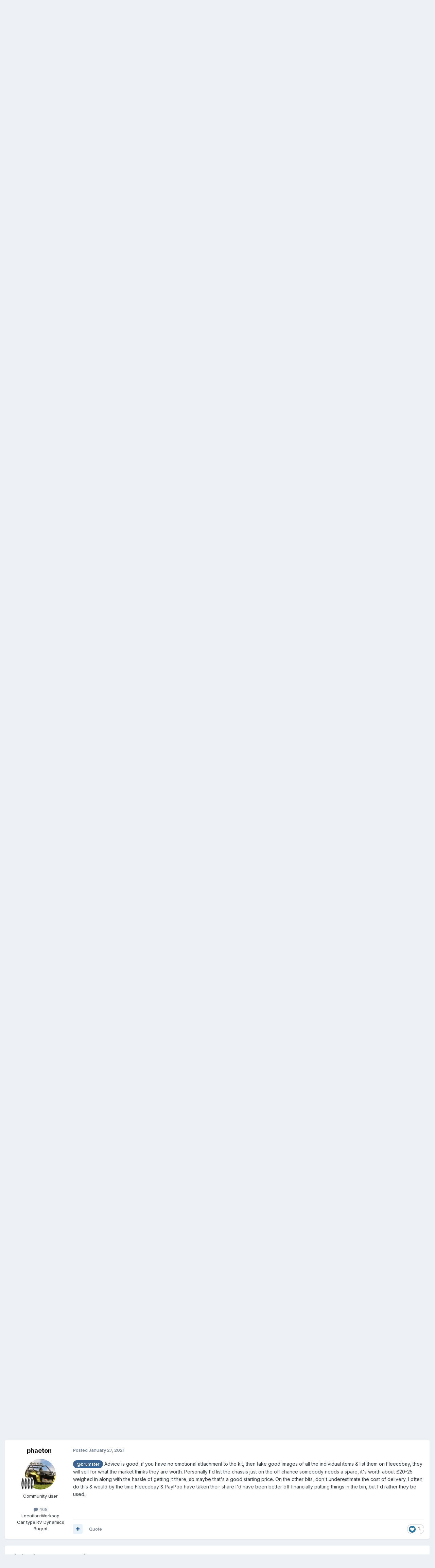

--- FILE ---
content_type: text/html;charset=UTF-8
request_url: https://www.rhocar.org/index.php?/forums/topic/49370-help-with-pricing/
body_size: 24994
content:
<!DOCTYPE html>
<html lang="en-US" dir="ltr">
	<head>
		<meta charset="utf-8">
        
		<title>Help with pricing...?? - Kit car related - The UK Kit Car Club</title>
		
			<script>
  (function(i,s,o,g,r,a,m){i['GoogleAnalyticsObject']=r;i[r]=i[r]||function(){
  (i[r].q=i[r].q||[]).push(arguments)},i[r].l=1*new Date();a=s.createElement(o),
  m=s.getElementsByTagName(o)[0];a.async=1;a.src=g;m.parentNode.insertBefore(a,m)
  })(window,document,'script','//www.google-analytics.com/analytics.js','ga');

  ga('create', 'UA-184622-12', 'auto');
  ga('send', 'pageview');

</script>
		
		
		
		

	<meta name="viewport" content="width=device-width, initial-scale=1">


	
	
		<meta property="og:image" content="https://www.rhocar.org/uploads/monthly_2024_08/RHOCaRLogo(Blue).jpg.afda80899d35967577b0945530d36f66.jpg">
	


	<meta name="twitter:card" content="summary_large_image" />




	
		
			
				<meta property="og:title" content="Help with pricing...??">
			
		
	

	
		
			
				<meta property="og:type" content="website">
			
		
	

	
		
			
				<meta property="og:url" content="https://www.rhocar.org/index.php?/forums/topic/49370-help-with-pricing/">
			
		
	

	
		
			
				<meta name="description" content="Hello all, I have a part built kit car (Robin Hood Lightweight) and I’m not too hot on what it’s all worth now-a-days... so I’m wondering if you lot could help me with pricing up what I have? I suppose two prices would be of interest to me: a price per part and a price for the whole lot... I don’...">
			
		
	

	
		
			
				<meta property="og:description" content="Hello all, I have a part built kit car (Robin Hood Lightweight) and I’m not too hot on what it’s all worth now-a-days... so I’m wondering if you lot could help me with pricing up what I have? I suppose two prices would be of interest to me: a price per part and a price for the whole lot... I don’...">
			
		
	

	
		
			
				<meta property="og:updated_time" content="2021-01-27T20:23:41Z">
			
		
	

	
		
			
				<meta property="og:site_name" content="The UK Kit Car Club">
			
		
	

	
		
			
				<meta property="og:locale" content="en_US">
			
		
	


	
		<link rel="canonical" href="https://www.rhocar.org/index.php?/forums/topic/49370-help-with-pricing/" />
	

	
		<link as="style" rel="preload" href="https://www.rhocar.org/applications/core/interface/ckeditor/ckeditor/skins/ips/editor.css?t=P1PF" />
	

<link rel="alternate" type="application/rss+xml" title="RHOCaR - NEW CONTENT" href="https://www.rhocar.org/index.php?/rss/1-rhocar-new-content.xml/" />



<link rel="manifest" href="https://www.rhocar.org/index.php?/manifest.webmanifest/">
<meta name="msapplication-config" content="https://www.rhocar.org/index.php?/browserconfig.xml/">
<meta name="msapplication-starturl" content="/">
<meta name="application-name" content="">
<meta name="apple-mobile-web-app-title" content="">

	<meta name="theme-color" content="#000000">


	<meta name="msapplication-TileColor" content="#000000">





	

	
		
			<link rel="icon" sizes="36x36" href="https://www.rhocar.org/uploads/monthly_2024_12/android-chrome-36x36.png?v=1734725600">
		
	

	
		
			<link rel="icon" sizes="48x48" href="https://www.rhocar.org/uploads/monthly_2024_12/android-chrome-48x48.png?v=1734725600">
		
	

	
		
			<link rel="icon" sizes="72x72" href="https://www.rhocar.org/uploads/monthly_2024_12/android-chrome-72x72.png?v=1734725600">
		
	

	
		
			<link rel="icon" sizes="96x96" href="https://www.rhocar.org/uploads/monthly_2024_12/android-chrome-96x96.png?v=1734725600">
		
	

	
		
			<link rel="icon" sizes="144x144" href="https://www.rhocar.org/uploads/monthly_2024_12/android-chrome-144x144.png?v=1734725600">
		
	

	
		
			<link rel="icon" sizes="192x192" href="https://www.rhocar.org/uploads/monthly_2024_12/android-chrome-192x192.png?v=1734725600">
		
	

	
		
			<link rel="icon" sizes="256x256" href="https://www.rhocar.org/uploads/monthly_2024_12/android-chrome-256x256.png?v=1734725600">
		
	

	
		
			<link rel="icon" sizes="384x384" href="https://www.rhocar.org/uploads/monthly_2024_12/android-chrome-384x384.png?v=1734725600">
		
	

	
		
			<link rel="icon" sizes="512x512" href="https://www.rhocar.org/uploads/monthly_2024_12/android-chrome-512x512.png?v=1734725600">
		
	

	
		
			<meta name="msapplication-square70x70logo" content="https://www.rhocar.org/uploads/monthly_2024_12/msapplication-square70x70logo.png?v=1734725600"/>
		
	

	
		
			<meta name="msapplication-TileImage" content="https://www.rhocar.org/uploads/monthly_2024_12/msapplication-TileImage.png?v=1734725600"/>
		
	

	
		
			<meta name="msapplication-square150x150logo" content="https://www.rhocar.org/uploads/monthly_2024_12/msapplication-square150x150logo.png?v=1734725600"/>
		
	

	
		
			<meta name="msapplication-wide310x150logo" content="https://www.rhocar.org/uploads/monthly_2024_12/msapplication-wide310x150logo.png?v=1734725600"/>
		
	

	
		
			<meta name="msapplication-square310x310logo" content="https://www.rhocar.org/uploads/monthly_2024_12/msapplication-square310x310logo.png?v=1734725600"/>
		
	

	
		
			
				<link rel="apple-touch-icon" href="https://www.rhocar.org/uploads/monthly_2024_12/apple-touch-icon-57x57.png?v=1734725600">
			
		
	

	
		
			
				<link rel="apple-touch-icon" sizes="60x60" href="https://www.rhocar.org/uploads/monthly_2024_12/apple-touch-icon-60x60.png?v=1734725600">
			
		
	

	
		
			
				<link rel="apple-touch-icon" sizes="72x72" href="https://www.rhocar.org/uploads/monthly_2024_12/apple-touch-icon-72x72.png?v=1734725600">
			
		
	

	
		
			
				<link rel="apple-touch-icon" sizes="76x76" href="https://www.rhocar.org/uploads/monthly_2024_12/apple-touch-icon-76x76.png?v=1734725600">
			
		
	

	
		
			
				<link rel="apple-touch-icon" sizes="114x114" href="https://www.rhocar.org/uploads/monthly_2024_12/apple-touch-icon-114x114.png?v=1734725600">
			
		
	

	
		
			
				<link rel="apple-touch-icon" sizes="120x120" href="https://www.rhocar.org/uploads/monthly_2024_12/apple-touch-icon-120x120.png?v=1734725600">
			
		
	

	
		
			
				<link rel="apple-touch-icon" sizes="144x144" href="https://www.rhocar.org/uploads/monthly_2024_12/apple-touch-icon-144x144.png?v=1734725600">
			
		
	

	
		
			
				<link rel="apple-touch-icon" sizes="152x152" href="https://www.rhocar.org/uploads/monthly_2024_12/apple-touch-icon-152x152.png?v=1734725600">
			
		
	

	
		
			
				<link rel="apple-touch-icon" sizes="180x180" href="https://www.rhocar.org/uploads/monthly_2024_12/apple-touch-icon-180x180.png?v=1734725600">
			
		
	





<link rel="preload" href="//www.rhocar.org/applications/core/interface/font/fontawesome-webfont.woff2?v=4.7.0" as="font" crossorigin="anonymous">
		


	<link rel="preconnect" href="https://fonts.googleapis.com">
	<link rel="preconnect" href="https://fonts.gstatic.com" crossorigin>
	
		<link href="https://fonts.googleapis.com/css2?family=Inter:wght@300;400;500;600;700&display=swap" rel="stylesheet">
	



	<link rel='stylesheet' href='https://www.rhocar.org/uploads/css_built_1/341e4a57816af3ba440d891ca87450ff_framework.css?v=23453eea861762287792' media='all'>

	<link rel='stylesheet' href='https://www.rhocar.org/uploads/css_built_1/05e81b71abe4f22d6eb8d1a929494829_responsive.css?v=23453eea861762287792' media='all'>

	<link rel='stylesheet' href='https://www.rhocar.org/uploads/css_built_1/90eb5adf50a8c640f633d47fd7eb1778_core.css?v=23453eea861762287792' media='all'>

	<link rel='stylesheet' href='https://www.rhocar.org/uploads/css_built_1/5a0da001ccc2200dc5625c3f3934497d_core_responsive.css?v=23453eea861762287792' media='all'>

	<link rel='stylesheet' href='https://www.rhocar.org/uploads/css_built_1/62e269ced0fdab7e30e026f1d30ae516_forums.css?v=23453eea861762287792' media='all'>

	<link rel='stylesheet' href='https://www.rhocar.org/uploads/css_built_1/76e62c573090645fb99a15a363d8620e_forums_responsive.css?v=23453eea861762287792' media='all'>

	<link rel='stylesheet' href='https://www.rhocar.org/uploads/css_built_1/ebdea0c6a7dab6d37900b9190d3ac77b_topics.css?v=23453eea861762287792' media='all'>

	<link rel='stylesheet' href='https://www.rhocar.org/uploads/css_built_1/1a32af9a7afc7cfc7749f33d2c2f5c1c_subscriptions.css?v=23453eea861762287792' media='all'>





<link rel='stylesheet' href='https://www.rhocar.org/uploads/css_built_1/258adbb6e4f3e83cd3b355f84e3fa002_custom.css?v=23453eea861762287792' media='all'>




		
		

	
	<link rel='shortcut icon' href='https://www.rhocar.org/uploads/monthly_2018_11/ORANGE.ico.2ee236ce847b8bd7c831298e9933ae98.ico' type="image/x-icon">

	</head>
	<body class="ipsApp ipsApp_front ipsJS_none ipsClearfix" data-controller="core.front.core.app"  data-message=""  data-pageapp="forums" data-pagelocation="front" data-pagemodule="forums" data-pagecontroller="topic" data-pageid="49370"   >
		
        

        

		<a href="#ipsLayout_mainArea" class="ipsHide" title="Go to main content on this page" accesskey="m">Jump to content</a>
		





		<div id="ipsLayout_header" class="ipsClearfix">
			<header>
				<div class="ipsLayout_container">
					


<a href='https://www.rhocar.org/' id='elLogo' accesskey='1'><img src="https://www.rhocar.org/uploads/monthly_2025_01/NewBanner.png.0911d0ab4affff1c6a9def5f406294e6.png" alt='The UK Kit Car Club'></a>

					
						

	<ul id="elUserNav" class="ipsList_inline cSignedOut ipsResponsive_showDesktop">
		

        
		
        
        
            
            <li id="elSignInLink">
                <a href="https://www.rhocar.org/index.php?/login/" data-ipsmenu-closeonclick="false" data-ipsmenu id="elUserSignIn">
                    Existing user? Sign In  <i class="fa fa-caret-down"></i>
                </a>
                
<div id='elUserSignIn_menu' class='ipsMenu ipsMenu_auto ipsHide'>
	<form accept-charset='utf-8' method='post' action='https://www.rhocar.org/index.php?/login/'>
		<input type="hidden" name="csrfKey" value="7ed0542aa4116a83afb1bcc149f5d188">
		<input type="hidden" name="ref" value="aHR0cHM6Ly93d3cucmhvY2FyLm9yZy9pbmRleC5waHA/L2ZvcnVtcy90b3BpYy80OTM3MC1oZWxwLXdpdGgtcHJpY2luZy8=">
		<div data-role="loginForm">
			
			
			
				
<div class="ipsPad ipsForm ipsForm_vertical">
	<h4 class="ipsType_sectionHead">Sign In</h4>
	<br><br>
	<ul class='ipsList_reset'>
		<li class="ipsFieldRow ipsFieldRow_noLabel ipsFieldRow_fullWidth">
			
			
				<input type="text" placeholder="Display Name" name="auth" autocomplete="username">
			
		</li>
		<li class="ipsFieldRow ipsFieldRow_noLabel ipsFieldRow_fullWidth">
			<input type="password" placeholder="Password" name="password" autocomplete="current-password">
		</li>
		<li class="ipsFieldRow ipsFieldRow_checkbox ipsClearfix">
			<span class="ipsCustomInput">
				<input type="checkbox" name="remember_me" id="remember_me_checkbox" value="1" checked aria-checked="true">
				<span></span>
			</span>
			<div class="ipsFieldRow_content">
				<label class="ipsFieldRow_label" for="remember_me_checkbox">Remember me</label>
				<span class="ipsFieldRow_desc">Not recommended on shared computers</span>
			</div>
		</li>
		<li class="ipsFieldRow ipsFieldRow_fullWidth">
			<button type="submit" name="_processLogin" value="usernamepassword" class="ipsButton ipsButton_primary ipsButton_small" id="elSignIn_submit">Sign In</button>
			
				<p class="ipsType_right ipsType_small">
					
						<a href='https://www.rhocar.org/index.php?/lostpassword/' data-ipsDialog data-ipsDialog-title='Forgot your password?'>
					
					Forgot your password?</a>
				</p>
			
		</li>
	</ul>
</div>
			
		</div>
	</form>
</div>
            </li>
            
        
		
			<li>
				
					<a href="https://www.rhocar.org/index.php?/register/" data-ipsdialog data-ipsdialog-size="narrow" data-ipsdialog-title="Sign Up"  id="elRegisterButton" class="ipsButton ipsButton_normal ipsButton_primary">Sign Up</a>
				
			</li>
		
	</ul>

						
<ul class='ipsMobileHamburger ipsList_reset ipsResponsive_hideDesktop'>
	<li data-ipsDrawer data-ipsDrawer-drawerElem='#elMobileDrawer'>
		<a href='#'>
			
			
				
			
			
			
			<i class='fa fa-navicon'></i>
		</a>
	</li>
</ul>
					
				</div>
			</header>
			

	<nav data-controller='core.front.core.navBar' class=' ipsResponsive_showDesktop'>
		<div class='ipsNavBar_primary ipsLayout_container '>
			<ul data-role="primaryNavBar" class='ipsClearfix'>
				


	
		
		
		<li  id='elNavSecondary_45' data-role="navBarItem" data-navApp="core" data-navExt="CustomItem">
			
			
				<a href="https://www.rhocar.org/index.php?/subscriptions/"  data-navItem-id="45" >
					Join The UK Kit Car Club<span class='ipsNavBar_active__identifier'></span>
				</a>
			
			
		</li>
	
	

	
		
		
			
		
		<li class='ipsNavBar_active' data-active id='elNavSecondary_35' data-role="navBarItem" data-navApp="portal" data-navExt="Portal">
			
			
				<a href="https://www.rhocar.org/index.php"  data-navItem-id="35" data-navDefault>
					Portal<span class='ipsNavBar_active__identifier'></span>
				</a>
			
			
				<ul class='ipsNavBar_secondary ' data-role='secondaryNavBar'>
					


	
		
		
			
		
		<li class='ipsNavBar_active' data-active id='elNavSecondary_10' data-role="navBarItem" data-navApp="forums" data-navExt="Forums">
			
			
				<a href="https://www.rhocar.org/index.php?/forums/"  data-navItem-id="10" data-navDefault>
					Forums<span class='ipsNavBar_active__identifier'></span>
				</a>
			
			
		</li>
	
	

	
		
		
		<li  id='elNavSecondary_11' data-role="navBarItem" data-navApp="calendar" data-navExt="Calendar">
			
			
				<a href="https://www.rhocar.org/index.php?/events/"  data-navItem-id="11" >
					Events<span class='ipsNavBar_active__identifier'></span>
				</a>
			
			
		</li>
	
	

	
		
		
		<li  id='elNavSecondary_84' data-role="navBarItem" data-navApp="core" data-navExt="CustomItem">
			
			
				<a href="https://www.rhocar.org/index.php?/events/1-club-calendar/&amp;view=month"  data-navItem-id="84" >
					Calendar<span class='ipsNavBar_active__identifier'></span>
				</a>
			
			
		</li>
	
	

	
		
		
		<li  id='elNavSecondary_14' data-role="navBarItem" data-navApp="core" data-navExt="OnlineUsers">
			
			
				<a href="https://www.rhocar.org/index.php?/online/"  data-navItem-id="14" >
					Online Users<span class='ipsNavBar_active__identifier'></span>
				</a>
			
			
		</li>
	
	

	
		
		
		<li  id='elNavSecondary_15' data-role="navBarItem" data-navApp="core" data-navExt="Leaderboard">
			
			
				<a href="https://www.rhocar.org/index.php?/leaderboard/"  data-navItem-id="15" >
					Leaderboard<span class='ipsNavBar_active__identifier'></span>
				</a>
			
			
		</li>
	
	

					<li class='ipsHide' id='elNavigationMore_35' data-role='navMore'>
						<a href='#' data-ipsMenu data-ipsMenu-appendTo='#elNavigationMore_35' id='elNavigationMore_35_dropdown'>More <i class='fa fa-caret-down'></i></a>
						<ul class='ipsHide ipsMenu ipsMenu_auto' id='elNavigationMore_35_dropdown_menu' data-role='moreDropdown'></ul>
					</li>
				</ul>
			
		</li>
	
	

	
		
		
		<li  id='elNavSecondary_2' data-role="navBarItem" data-navApp="core" data-navExt="CustomItem">
			
			
				<a href="https://www.rhocar.org/index.php?/discover/"  data-navItem-id="2" >
					Activity<span class='ipsNavBar_active__identifier'></span>
				</a>
			
			
				<ul class='ipsNavBar_secondary ipsHide' data-role='secondaryNavBar'>
					


	
		
		
		<li  id='elNavSecondary_4' data-role="navBarItem" data-navApp="core" data-navExt="AllActivity">
			
			
				<a href="https://www.rhocar.org/index.php?/discover/"  data-navItem-id="4" >
					All Activity<span class='ipsNavBar_active__identifier'></span>
				</a>
			
			
		</li>
	
	

	
	

	
	

	
		
		
		<li  id='elNavSecondary_8' data-role="navBarItem" data-navApp="core" data-navExt="Search">
			
			
				<a href="https://www.rhocar.org/index.php?/search/"  data-navItem-id="8" >
					Search<span class='ipsNavBar_active__identifier'></span>
				</a>
			
			
		</li>
	
	

					<li class='ipsHide' id='elNavigationMore_2' data-role='navMore'>
						<a href='#' data-ipsMenu data-ipsMenu-appendTo='#elNavigationMore_2' id='elNavigationMore_2_dropdown'>More <i class='fa fa-caret-down'></i></a>
						<ul class='ipsHide ipsMenu ipsMenu_auto' id='elNavigationMore_2_dropdown_menu' data-role='moreDropdown'></ul>
					</li>
				</ul>
			
		</li>
	
	

	
		
		
		<li  id='elNavSecondary_13' data-role="navBarItem" data-navApp="core" data-navExt="StaffDirectory">
			
			
				<a href="https://www.rhocar.org/index.php?/staff/"  data-navItem-id="13" >
					Staff<span class='ipsNavBar_active__identifier'></span>
				</a>
			
			
		</li>
	
	

	
		
		
		<li  id='elNavSecondary_33' data-role="navBarItem" data-navApp="core" data-navExt="CustomItem">
			
			
				<a href="https://www.rhocar.org/index.php?/store/"  data-navItem-id="33" >
					Store<span class='ipsNavBar_active__identifier'></span>
				</a>
			
			
		</li>
	
	

	
		
		
		<li  id='elNavSecondary_46' data-role="navBarItem" data-navApp="core" data-navExt="CustomItem">
			
			
				<a href="http://rhocar.org/"  data-navItem-id="46" >
					Sponsors<span class='ipsNavBar_active__identifier'></span>
				</a>
			
			
				<ul class='ipsNavBar_secondary ipsHide' data-role='secondaryNavBar'>
					


	
		
		
		<li  id='elNavSecondary_53' data-role="navBarItem" data-navApp="core" data-navExt="CustomItem">
			
			
				<a href="https://www.heritagecarinsurance.co.uk/insurance/kit-car-insurance/?utm_source=rhocar-club&amp;utm_medium=banner&amp;utm_campaign=advert" target='_blank' rel="noopener" data-navItem-id="53" >
					Heritage Car Insurance<span class='ipsNavBar_active__identifier'></span>
				</a>
			
			
		</li>
	
	

	
		
		
		<li  id='elNavSecondary_48' data-role="navBarItem" data-navApp="core" data-navExt="CustomItem">
			
			
				<a href="https://www.adrianflux.co.uk/" target='_blank' rel="noopener" data-navItem-id="48" >
					Adrian Flux specialist car insurance<span class='ipsNavBar_active__identifier'></span>
				</a>
			
			
		</li>
	
	

					<li class='ipsHide' id='elNavigationMore_46' data-role='navMore'>
						<a href='#' data-ipsMenu data-ipsMenu-appendTo='#elNavigationMore_46' id='elNavigationMore_46_dropdown'>More <i class='fa fa-caret-down'></i></a>
						<ul class='ipsHide ipsMenu ipsMenu_auto' id='elNavigationMore_46_dropdown_menu' data-role='moreDropdown'></ul>
					</li>
				</ul>
			
		</li>
	
	

	
		
		
		<li  id='elNavSecondary_81' data-role="navBarItem" data-navApp="core" data-navExt="CustomItem">
			
			
				<a href="http://rhocar.org/"  data-navItem-id="81" >
					Useful Sites<span class='ipsNavBar_active__identifier'></span>
				</a>
			
			
				<ul class='ipsNavBar_secondary ipsHide' data-role='secondaryNavBar'>
					


	
		
		
		<li  id='elNavSecondary_106' data-role="navBarItem" data-navApp="core" data-navExt="CustomItem">
			
			
				<a href="https://www.rhocar.org/index.php?/forums/forum/59-magazine-digital-copies/" target='_blank' rel="noopener" data-navItem-id="106" >
					Magazines<span class='ipsNavBar_active__identifier'></span>
				</a>
			
			
		</li>
	
	

	
		
		
		<li  id='elNavSecondary_121' data-role="navBarItem" data-navApp="core" data-navExt="CustomItem">
			
			
				<a href="http://nw.rhocar.org"  data-navItem-id="121" >
					NWG<span class='ipsNavBar_active__identifier'></span>
				</a>
			
			
		</li>
	
	

	
		
		
		<li  id='elNavSecondary_93' data-role="navBarItem" data-navApp="core" data-navExt="CustomItem">
			
			
				<a href="http://models.rhocar.org/superspec/"  data-navItem-id="93" >
					Superspec Page<span class='ipsNavBar_active__identifier'></span>
				</a>
			
			
		</li>
	
	

	
		
		
		<li  id='elNavSecondary_112' data-role="navBarItem" data-navApp="core" data-navExt="CustomItem">
			
			
				<a href="http://models.rhocar.org/2B/"  data-navItem-id="112" >
					2B/2B+ Page<span class='ipsNavBar_active__identifier'></span>
				</a>
			
			
		</li>
	
	

	
		
		
		<li  id='elNavSecondary_114' data-role="navBarItem" data-navApp="core" data-navExt="CustomItem">
			
			
				<a href="http://models.rhocar.org/S3A/"  data-navItem-id="114" >
					Series lll/lllA Page<span class='ipsNavBar_active__identifier'></span>
				</a>
			
			
		</li>
	
	

	
		
		
		<li  id='elNavSecondary_113' data-role="navBarItem" data-navApp="core" data-navExt="CustomItem">
			
			
				<a href="http://models.rhocar.org/exmo/"  data-navItem-id="113" >
					EXMO Page<span class='ipsNavBar_active__identifier'></span>
				</a>
			
			
		</li>
	
	

	
		
		
		<li  id='elNavSecondary_95' data-role="navBarItem" data-navApp="core" data-navExt="Menu">
			
			
				<a href="#" id="elNavigation_95" data-ipsMenu data-ipsMenu-appendTo='#elNavSecondary_81' data-ipsMenu-activeClass='ipsNavActive_menu' data-navItem-id="95" >
					Build Blogs <i class="fa fa-caret-down"></i><span class='ipsNavBar_active__identifier'></span>
				</a>
				<ul id="elNavigation_95_menu" class="ipsMenu ipsMenu_auto ipsHide">
					

	

	

	
		
			<li class='ipsMenu_item' >
				<a href='http://lees7.co.uk/grizzly/index.htm' target='_blank' rel="noopener">
					Steve Adams Build Blog
				</a>
			</li>
		
	

	
		
			<li class='ipsMenu_item' >
				<a href='https://www.webarchive.org.uk/wayback/en/archive/20141103114552/http://www.colinusher.info/Robin%20Hood/index.html' target='_blank' rel="noopener">
					Colin Usher's 2B Build
				</a>
			</li>
		
	

	
		
			<li class='ipsMenu_item' >
				<a href='http://gbszerobuild.blogspot.com/search?updated-min=2010-01-01T00:00:00Z&amp;updated-max=2011-01-01T00:00:00Z&amp;max-results=4' target='_blank' rel="noopener">
					David Smeaton's GBS Zero Blog
				</a>
			</li>
		
	

	
		
			<li class='ipsMenu_item' >
				<a href='http://www.super-spec.com/index.html' target='_blank' rel="noopener">
					Ian Grant's Superspec Build Blog
				</a>
			</li>
		
	

	
		
			<li class='ipsMenu_item' >
				<a href='https://www.rhocar.org/index.php?/forums/topic/38776-markbzero-building-my-kit-car/' target='_blank' rel="noopener">
					MarkBZero's Build Blog
				</a>
			</li>
		
	

	
		
			<li class='ipsMenu_item' >
				<a href='https://www.rhocar.org/index.php?/forums/topic/37823-k-series-gbs-zero/' target='_blank' rel="noopener">
					Brumster's GBS Zero Build Blog
				</a>
			</li>
		
	

	
		
			<li class='ipsMenu_item' >
				<a href='https://richards-gbs-zero.blogspot.com/2012/06/passenger-side-panels-crescents.html' target='_blank' rel="noopener">
					Richard Lincoln's GBS Zero Build
				</a>
			</li>
		
	

	
		
			<li class='ipsMenu_item' >
				<a href='http://aidanszero.blogspot.com/' target='_blank' rel="noopener">
					Aidan's Zero Build
				</a>
			</li>
		
	

	
		
			<li class='ipsMenu_item' >
				<a href='http://aidanszero.blogspot.com/' target='_blank' rel="noopener">
					Aidan's Zero Build
				</a>
			</li>
		
	

	
		
			<li class='ipsMenu_item' >
				<a href='https://zachsgbszero.blogspot.com/' target='_blank' rel="noopener">
					Zach's GBS Zero Build
				</a>
			</li>
		
	

	
		
			<li class='ipsMenu_item' >
				<a href='http://gbszerobuild.blogspot.com/' target='_blank' rel="noopener">
					David's GBS Zero Build 
				</a>
			</li>
		
	

				</ul>
			
			
		</li>
	
	

	
		
		
		<li  id='elNavSecondary_115' data-role="navBarItem" data-navApp="core" data-navExt="CustomItem">
			
			
				<a href="http://www.greatbritishsportscars.co.uk/" target='_blank' rel="noopener" data-navItem-id="115" >
					GBS<span class='ipsNavBar_active__identifier'></span>
				</a>
			
			
		</li>
	
	

					<li class='ipsHide' id='elNavigationMore_81' data-role='navMore'>
						<a href='#' data-ipsMenu data-ipsMenu-appendTo='#elNavigationMore_81' id='elNavigationMore_81_dropdown'>More <i class='fa fa-caret-down'></i></a>
						<ul class='ipsHide ipsMenu ipsMenu_auto' id='elNavigationMore_81_dropdown_menu' data-role='moreDropdown'></ul>
					</li>
				</ul>
			
		</li>
	
	

	
		
		
		<li  id='elNavSecondary_64' data-role="navBarItem" data-navApp="communitymap" data-navExt="Communitymap">
			
			
				<a href="https://www.rhocar.org/index.php?/communitymap/"  data-navItem-id="64" >
					Community Map<span class='ipsNavBar_active__identifier'></span>
				</a>
			
			
		</li>
	
	

				<li class='ipsHide' id='elNavigationMore' data-role='navMore'>
					<a href='#' data-ipsMenu data-ipsMenu-appendTo='#elNavigationMore' id='elNavigationMore_dropdown'>More</a>
					<ul class='ipsNavBar_secondary ipsHide' data-role='secondaryNavBar'>
						<li class='ipsHide' id='elNavigationMore_more' data-role='navMore'>
							<a href='#' data-ipsMenu data-ipsMenu-appendTo='#elNavigationMore_more' id='elNavigationMore_more_dropdown'>More <i class='fa fa-caret-down'></i></a>
							<ul class='ipsHide ipsMenu ipsMenu_auto' id='elNavigationMore_more_dropdown_menu' data-role='moreDropdown'></ul>
						</li>
					</ul>
				</li>
			</ul>
			

	<div id="elSearchWrapper">
		<div id='elSearch' data-controller="core.front.core.quickSearch">
			<form accept-charset='utf-8' action='//www.rhocar.org/index.php?/search/&amp;do=quicksearch' method='post'>
                <input type='search' id='elSearchField' placeholder='Search...' name='q' autocomplete='off' aria-label='Search'>
                <details class='cSearchFilter'>
                    <summary class='cSearchFilter__text'></summary>
                    <ul class='cSearchFilter__menu'>
                        
                        <li><label><input type="radio" name="type" value="all" ><span class='cSearchFilter__menuText'>Everywhere</span></label></li>
                        
                            
                                <li><label><input type="radio" name="type" value='contextual_{&quot;type&quot;:&quot;forums_topic&quot;,&quot;nodes&quot;:12}' checked><span class='cSearchFilter__menuText'>This Forum</span></label></li>
                            
                                <li><label><input type="radio" name="type" value='contextual_{&quot;type&quot;:&quot;forums_topic&quot;,&quot;item&quot;:49370}' checked><span class='cSearchFilter__menuText'>This Topic</span></label></li>
                            
                        
                        
                            <li><label><input type="radio" name="type" value="core_statuses_status"><span class='cSearchFilter__menuText'>Status Updates</span></label></li>
                        
                            <li><label><input type="radio" name="type" value="forums_topic"><span class='cSearchFilter__menuText'>Topics</span></label></li>
                        
                            <li><label><input type="radio" name="type" value="calendar_event"><span class='cSearchFilter__menuText'>Events</span></label></li>
                        
                            <li><label><input type="radio" name="type" value="communitymap_markers"><span class='cSearchFilter__menuText'>Markers</span></label></li>
                        
                            <li><label><input type="radio" name="type" value="core_members"><span class='cSearchFilter__menuText'>Members</span></label></li>
                        
                    </ul>
                </details>
				<button class='cSearchSubmit' type="submit" aria-label='Search'><i class="fa fa-search"></i></button>
			</form>
		</div>
	</div>

		</div>
	</nav>

			
<ul id='elMobileNav' class='ipsResponsive_hideDesktop' data-controller='core.front.core.mobileNav'>
	
		
			
			
				
				
			
				
				
			
				
					<li id='elMobileBreadcrumb'>
						<a href='https://www.rhocar.org/index.php?/forums/forum/12-kit-car-related/'>
							<span>Kit car related</span>
						</a>
					</li>
				
				
			
				
				
			
		
	
	
	
	<li >
		<a data-action="defaultStream" href='https://www.rhocar.org/index.php?/discover/'><i class="fa fa-newspaper-o" aria-hidden="true"></i></a>
	</li>

	

	
		<li class='ipsJS_show'>
			<a href='https://www.rhocar.org/index.php?/search/'><i class='fa fa-search'></i></a>
		</li>
	
</ul>
		</div>
		<main id="ipsLayout_body" class="ipsLayout_container">
			<div id="ipsLayout_contentArea">
				<div id="ipsLayout_contentWrapper">
					
<nav class='ipsBreadcrumb ipsBreadcrumb_top ipsFaded_withHover'>
	

	<ul class='ipsList_inline ipsPos_right'>
		
		<li >
			<a data-action="defaultStream" class='ipsType_light '  href='https://www.rhocar.org/index.php?/discover/'><i class="fa fa-newspaper-o" aria-hidden="true"></i> <span>All Activity</span></a>
		</li>
		
	</ul>

	<ul data-role="breadcrumbList">
		<li>
			<a title="Home" href='https://www.rhocar.org/'>
				<span>Home <i class='fa fa-angle-right'></i></span>
			</a>
		</li>
		
		
			<li>
				
					<a href='https://www.rhocar.org/index.php?/forums/'>
						<span>Forums <i class='fa fa-angle-right' aria-hidden="true"></i></span>
					</a>
				
			</li>
		
			<li>
				
					<a href='https://www.rhocar.org/index.php?/forums/forum/32-general/'>
						<span>General <i class='fa fa-angle-right' aria-hidden="true"></i></span>
					</a>
				
			</li>
		
			<li>
				
					<a href='https://www.rhocar.org/index.php?/forums/forum/12-kit-car-related/'>
						<span>Kit car related <i class='fa fa-angle-right' aria-hidden="true"></i></span>
					</a>
				
			</li>
		
			<li>
				
					Help with pricing...??
				
			</li>
		
	</ul>
</nav>
					
					<div id="ipsLayout_mainArea">
						
						
						
						

	




	<div class='cWidgetContainer '  data-role='widgetReceiver' data-orientation='horizontal' data-widgetArea='header'>
		<ul class='ipsList_reset'>
			
				
					
					<li class='ipsWidget ipsWidget_horizontal ipsBox  ' data-blockID='app_core_guestSignUp_bomceprm1' data-blockConfig="true" data-blockTitle="Guest Signup Widget" data-blockErrorMessage="This block is only shown to guests."  data-controller='core.front.widgets.block'>




	<div class='ipsWidget_inner ipsPos_center ipsPad_half'>
		<div class="ipsAreaBackground_light ipsPad">
		    <div class="ipsGrid ipsGrid_collapsePhone">
		        <div class='ipsGrid_span'>
		            <h2 class="ipsType_sectionHead ipsSpacer_bottom ipsSpacer_half">Welcome to The UK Kit Car Club</h2>
		            <div class="ipsType_richText ipsType_contained">
						<p>
	Don't be shy! Join in the fun by registering to post on the forum, and to get full benefits you can buy 12 months club membership for just £20!  Membership includes a quarterly club magazine, discounts with insurance companies and specialist suppliers,  exclusive, early or discounted access to a number of events each year and much more!
</p>

		            </div>
		            
		            
			            <ul class="ipsList_inline">
			                <li>
			                    <a href='https://www.rhocar.org/index.php?/login/' class="ipsButton ipsButton_primary ipsButton_verySmall ipsPos_right">Sign In</a>
			                </li>
			                <li>or</li>
			                <li>
			                    <a href='https://www.rhocar.org/index.php?/register/' class="ipsButton ipsButton_primary ipsButton_verySmall ipsPos_right">Sign Up</a>
			                </li>
			            </ul>
			        
		        </div>
		        
		    </div>
		</div>
	</div>
</li>
				
					
					<li class='ipsWidget ipsWidget_horizontal ipsBox  ' data-blockID='app_nexus_subscriptions_mlaot3rx4' data-blockConfig="true" data-blockTitle="Member Subscriptions" data-blockErrorMessage="This block cannot be shown. This could be because it needs configuring, is unable to show on this page, or will show after reloading this page."  data-controller='core.front.widgets.block'>
<h3 class="ipsType_reset ipsWidget_title">Available Subscriptions</h3>
<div class='ipsWidget_inner'>
	<ul class='ipsDataList'>
		
		
			<li class="ipsDataItem">
				<a href="https://www.rhocar.org/index.php?/subscriptions/1/" class="ipsType_blendLinks">
					<div class='ipsDataItem_main'>
						<div class='cWidgetSubscription ipsPad_half'>
							<div class="cWidgetSubscription_bg" style='background-image: url( "https://www.rhocar.org/uploads/monthly_2024_05/MembershipCardFront.jpg.832b6d4d6bc5c12b4a58b6a4fe9ee437.jpg" )'></div>
							<span class='cWidgetSubscription_text'>
                                Register/Renew for UK Kit Car Club Membership using PayPal - 20.00 GBP/year
                                <span class='cNexusPrice_tax ipsType_light'></span>
                            </span>
						</div>
					</div>
				</a>
			</li>
		
		
		
			<li class="ipsDataItem">
				<a href="https://www.rhocar.org/index.php?/subscriptions/8/" class="ipsType_blendLinks">
					<div class='ipsDataItem_main'>
						<div class='cWidgetSubscription ipsPad_half'>
							<div class="cWidgetSubscription_bg" style='background-image: url( "https://www.rhocar.org/uploads/monthly_2024_05/MembershipCardFront.jpg.3f2a81ca93cdd7058acc61ea2b14907e.jpg" )'></div>
							<span class='cWidgetSubscription_text'>
                                Register/Renew for UK Kit Car Club Membership by post - 20.00 GBP/year
                                <span class='cNexusPrice_tax ipsType_light'></span>
                            </span>
						</div>
					</div>
				</a>
			</li>
		
		
		
			<li class="ipsDataItem">
				<a href="https://www.rhocar.org/index.php?/subscriptions/9/" class="ipsType_blendLinks">
					<div class='ipsDataItem_main'>
						<div class='cWidgetSubscription ipsPad_half'>
							<div class="cWidgetSubscription_bg" style='background-image: url( "https://www.rhocar.org/uploads/monthly_2024_05/MembershipCardFront.jpg.1c0d77010554da461a80ffa21f38c08c.jpg" )'></div>
							<span class='cWidgetSubscription_text'>
                                Register/Renew for UK Kit Car Club Membership by bank transfer - 20.00 GBP/year
                                <span class='cNexusPrice_tax ipsType_light'></span>
                            </span>
						</div>
					</div>
				</a>
			</li>
		
		
	</ul>
	<p class='cWidgetSubscription_linkbox ipsType_reset ipsPad_half ipsType_right ipsType_small'>
		<a href='https://www.rhocar.org/index.php?/subscriptions/' class='ipsType_light'>See all Subscription Plans <i class='fa fa-caret-right'></i></a>
	</p>
</div>
</li>
				
			
		</ul>
	</div>

						



<div class='ipsPageHeader ipsResponsive_pull ipsBox ipsPadding sm:ipsPadding:half ipsMargin_bottom'>
		
	
	<div class='ipsFlex ipsFlex-ai:center ipsFlex-fw:wrap ipsGap:4'>
		<div class='ipsFlex-flex:11'>
			<h1 class='ipsType_pageTitle ipsContained_container'>
				

				
				
					<span class='ipsType_break ipsContained'>
						<span>Help with pricing...??</span>
					</span>
				
			</h1>
			
			
		</div>
		
			<div class='ipsFlex-flex:00 ipsType_light'>
				
				
<div  class='ipsClearfix ipsRating  ipsRating_veryLarge'>
	
	<ul class='ipsRating_collective'>
		
			
				<li class='ipsRating_off'>
					<i class='fa fa-star'></i>
				</li>
			
		
			
				<li class='ipsRating_off'>
					<i class='fa fa-star'></i>
				</li>
			
		
			
				<li class='ipsRating_off'>
					<i class='fa fa-star'></i>
				</li>
			
		
			
				<li class='ipsRating_off'>
					<i class='fa fa-star'></i>
				</li>
			
		
			
				<li class='ipsRating_off'>
					<i class='fa fa-star'></i>
				</li>
			
		
	</ul>
</div>
			</div>
		
	</div>
	<hr class='ipsHr'>
	<div class='ipsPageHeader__meta ipsFlex ipsFlex-jc:between ipsFlex-ai:center ipsFlex-fw:wrap ipsGap:3'>
		<div class='ipsFlex-flex:11'>
			<div class='ipsPhotoPanel ipsPhotoPanel_mini ipsPhotoPanel_notPhone ipsClearfix'>
				

	<span class='ipsUserPhoto ipsUserPhoto_mini '>
		<img src='https://www.rhocar.org/uploads/set_resources_1/84c1e40ea0e759e3f1505eb1788ddf3c_default_photo.png' alt='Guest Glover_7' loading="lazy">
	</span>

				<div>
					<p class='ipsType_reset ipsType_blendLinks'>
						<span class='ipsType_normal'>
						
							<strong>By 


Guest Glover_7</strong><br />
							<span class='ipsType_light'><time datetime='2021-01-27T12:24:25Z' title='01/27/2021 12:24  PM' data-short='4 yr'>January 27, 2021</time> in <a href="https://www.rhocar.org/index.php?/forums/forum/12-kit-car-related/">Kit car related</a></span>
						
						</span>
					</p>
				</div>
			</div>
		</div>
		
			<div class='ipsFlex-flex:01 ipsResponsive_hidePhone'>
				<div class='ipsShareLinks'>
					
						


    <a href='#elShareItem_439448591_menu' id='elShareItem_439448591' data-ipsMenu class='ipsShareButton ipsButton ipsButton_verySmall ipsButton_link ipsButton_link--light'>
        <span><i class='fa fa-share-alt'></i></span> &nbsp;Share
    </a>

    <div class='ipsPadding ipsMenu ipsMenu_normal ipsHide' id='elShareItem_439448591_menu' data-controller="core.front.core.sharelink">
        
        
        <span data-ipsCopy data-ipsCopy-flashmessage>
            <a href="https://www.rhocar.org/index.php?/forums/topic/49370-help-with-pricing/" class="ipsButton ipsButton_light ipsButton_small ipsButton_fullWidth" data-role="copyButton" data-clipboard-text="https://www.rhocar.org/index.php?/forums/topic/49370-help-with-pricing/" data-ipstooltip title='Copy Link to Clipboard'><i class="fa fa-clone"></i> https://www.rhocar.org/index.php?/forums/topic/49370-help-with-pricing/</a>
        </span>
        <ul class='ipsShareLinks ipsMargin_top:half'>
            
                <li>
<a href="https://x.com/share?url=https%3A%2F%2Fwww.rhocar.org%2Findex.php%3F%2Fforums%2Ftopic%2F49370-help-with-pricing%2F" class="cShareLink cShareLink_x" target="_blank" data-role="shareLink" title='Share on X' data-ipsTooltip rel='nofollow noopener'>
    <i class="fa fa-x"></i>
</a></li>
            
                <li>
<a href="https://www.facebook.com/sharer/sharer.php?u=https%3A%2F%2Fwww.rhocar.org%2Findex.php%3F%2Fforums%2Ftopic%2F49370-help-with-pricing%2F" class="cShareLink cShareLink_facebook" target="_blank" data-role="shareLink" title='Share on Facebook' data-ipsTooltip rel='noopener nofollow'>
	<i class="fa fa-facebook"></i>
</a></li>
            
                <li>
<a href="https://www.reddit.com/submit?url=https%3A%2F%2Fwww.rhocar.org%2Findex.php%3F%2Fforums%2Ftopic%2F49370-help-with-pricing%2F&amp;title=Help+with+pricing...%3F%3F" rel="nofollow noopener" class="cShareLink cShareLink_reddit" target="_blank" title='Share on Reddit' data-ipsTooltip>
	<i class="fa fa-reddit"></i>
</a></li>
            
                <li>
<a href="mailto:?subject=Help%20with%20pricing...%3F%3F&body=https%3A%2F%2Fwww.rhocar.org%2Findex.php%3F%2Fforums%2Ftopic%2F49370-help-with-pricing%2F" rel='nofollow' class='cShareLink cShareLink_email' title='Share via email' data-ipsTooltip>
	<i class="fa fa-envelope"></i>
</a></li>
            
        </ul>
        
            <hr class='ipsHr'>
            <button class='ipsHide ipsButton ipsButton_verySmall ipsButton_light ipsButton_fullWidth ipsMargin_top:half' data-controller='core.front.core.webshare' data-role='webShare' data-webShareTitle='Help with pricing...??' data-webShareText='Help with pricing...??' data-webShareUrl='https://www.rhocar.org/index.php?/forums/topic/49370-help-with-pricing/'>More sharing options...</button>
        
    </div>

					
					
                    

					



					

<div data-followApp='forums' data-followArea='topic' data-followID='49370' data-controller='core.front.core.followButton'>
	

	<a href='https://www.rhocar.org/index.php?/login/' rel="nofollow" class="ipsFollow ipsPos_middle ipsButton ipsButton_light ipsButton_verySmall " data-role="followButton" data-ipsTooltip title='Sign in to follow this'>
		<span>Followers</span>
		<span class='ipsCommentCount'>1</span>
	</a>

</div>
				</div>
			</div>
					
	</div>
	
	
</div>








<div class='ipsClearfix'>
	<ul class="ipsToolList ipsToolList_horizontal ipsClearfix ipsSpacer_both ">
		
			<li class='ipsToolList_primaryAction'>
				<span data-controller='forums.front.topic.reply'>
					
						<a href='#replyForm' rel="nofollow" class='ipsButton ipsButton_important ipsButton_medium ipsButton_fullWidth' data-action='replyToTopic'>Reply to this topic</a>
					
				</span>
			</li>
		
		
			<li class='ipsResponsive_hidePhone'>
				
					<a href="https://www.rhocar.org/index.php?/forums/forum/12-kit-car-related/&amp;do=add" rel="nofollow" class='ipsButton ipsButton_link ipsButton_medium ipsButton_fullWidth' title='Start a new topic in this forum'>Start new topic</a>
				
			</li>
		
		
	</ul>
</div>

<div id='comments' data-controller='core.front.core.commentFeed,forums.front.topic.view, core.front.core.ignoredComments' data-autoPoll data-baseURL='https://www.rhocar.org/index.php?/forums/topic/49370-help-with-pricing/' data-lastPage data-feedID='topic-49370' class='cTopic ipsClear ipsSpacer_top'>
	
			
	

	

<div data-controller='core.front.core.recommendedComments' data-url='https://www.rhocar.org/index.php?/forums/topic/49370-help-with-pricing/&amp;recommended=comments' class='ipsRecommendedComments ipsHide'>
	<div data-role="recommendedComments">
		<h2 class='ipsType_sectionHead ipsType_large ipsType_bold ipsMargin_bottom'>Recommended Posts</h2>
		
	</div>
</div>
	
	<div id="elPostFeed" data-role='commentFeed' data-controller='core.front.core.moderation' >
		<form action="https://www.rhocar.org/index.php?/forums/topic/49370-help-with-pricing/&amp;csrfKey=7ed0542aa4116a83afb1bcc149f5d188&amp;do=multimodComment" method="post" data-ipsPageAction data-role='moderationTools'>
			
			
				

					

					
					



<a id='findComment-403546'></a>
<a id='comment-403546'></a>
<article  id='elComment_403546' class='cPost ipsBox ipsResponsive_pull  ipsComment  ipsComment_parent ipsClearfix ipsClear ipsColumns ipsColumns_noSpacing ipsColumns_collapsePhone    '>
	

	

	<div class='cAuthorPane_mobile ipsResponsive_showPhone'>
		<div class='cAuthorPane_photo'>
			<div class='cAuthorPane_photoWrap'>
				

	<span class='ipsUserPhoto ipsUserPhoto_large '>
		<img src='https://www.rhocar.org/uploads/set_resources_1/84c1e40ea0e759e3f1505eb1788ddf3c_default_photo.png' alt='Guest Glover_7' loading="lazy">
	</span>

				
				
			</div>
		</div>
		<div class='cAuthorPane_content'>
			<h3 class='ipsType_sectionHead cAuthorPane_author ipsType_break ipsType_blendLinks ipsFlex ipsFlex-ai:center'>
				


Guest Glover_7
			</h3>
			<div class='ipsType_light ipsType_reset'>
			    <a href='https://www.rhocar.org/index.php?/forums/topic/49370-help-with-pricing/#findComment-403546' rel="nofollow" class='ipsType_blendLinks'>Posted <time datetime='2021-01-27T12:24:25Z' title='01/27/2021 12:24  PM' data-short='4 yr'>January 27, 2021</time></a>
				
			</div>
		</div>
	</div>
	<aside class='ipsComment_author cAuthorPane ipsColumn ipsColumn_medium ipsResponsive_hidePhone'>
		<h3 class='ipsType_sectionHead cAuthorPane_author ipsType_blendLinks ipsType_break'><strong>


Guest Glover_7</strong>
			
		</h3>
		<ul class='cAuthorPane_info ipsList_reset'>
			<li data-role='photo' class='cAuthorPane_photo'>
				<div class='cAuthorPane_photoWrap'>
					

	<span class='ipsUserPhoto ipsUserPhoto_large '>
		<img src='https://www.rhocar.org/uploads/set_resources_1/84c1e40ea0e759e3f1505eb1788ddf3c_default_photo.png' alt='Guest Glover_7' loading="lazy">
	</span>

					
					
				</div>
			</li>
			
				<li data-role='group'>Guests</li>
				
			
			
			
		</ul>
	</aside>
	<div class='ipsColumn ipsColumn_fluid ipsMargin:none'>
		

<div id='comment-403546_wrap' data-controller='core.front.core.comment' data-commentApp='forums' data-commentType='forums' data-commentID="403546" data-quoteData='{&quot;userid&quot;:null,&quot;username&quot;:&quot;Guest Glover_7&quot;,&quot;timestamp&quot;:1611750265,&quot;contentapp&quot;:&quot;forums&quot;,&quot;contenttype&quot;:&quot;forums&quot;,&quot;contentid&quot;:49370,&quot;contentclass&quot;:&quot;forums_Topic&quot;,&quot;contentcommentid&quot;:403546}' class='ipsComment_content ipsType_medium'>

	<div class='ipsComment_meta ipsType_light ipsFlex ipsFlex-ai:center ipsFlex-jc:between ipsFlex-fd:row-reverse'>
		<div class='ipsType_light ipsType_reset ipsType_blendLinks ipsComment_toolWrap'>
			<div class='ipsResponsive_hidePhone ipsComment_badges'>
				<ul class='ipsList_reset ipsFlex ipsFlex-jc:end ipsFlex-fw:wrap ipsGap:2 ipsGap_row:1'>
					
					
					
					
					
				</ul>
			</div>
			<ul class='ipsList_reset ipsComment_tools'>
				<li>
					<a href='#elControls_403546_menu' class='ipsComment_ellipsis' id='elControls_403546' title='More options...' data-ipsMenu data-ipsMenu-appendTo='#comment-403546_wrap'><i class='fa fa-ellipsis-h'></i></a>
					<ul id='elControls_403546_menu' class='ipsMenu ipsMenu_narrow ipsHide'>
						
						
                        
						
						
						
							
								
							
							
							
							
							
							
						
					</ul>
				</li>
				
			</ul>
		</div>

		<div class='ipsType_reset ipsResponsive_hidePhone'>
		   
		   Posted <time datetime='2021-01-27T12:24:25Z' title='01/27/2021 12:24  PM' data-short='4 yr'>January 27, 2021</time>
		   
			
			<span class='ipsResponsive_hidePhone'>
				
				
			</span>
		</div>
	</div>

	

    

	<div class='cPost_contentWrap'>
		
		<div data-role='commentContent' class='ipsType_normal ipsType_richText ipsPadding_bottom ipsContained' data-controller='core.front.core.lightboxedImages'>
			<p>
	Hello all,
</p>

<p>
	I have a part built kit car (Robin Hood Lightweight) and I’m not too hot on what it’s all worth now-a-days... so I’m wondering if you lot could help me with pricing up what I have? I suppose two prices would be of interest to me: a price per part and a price for the whole lot... I don’t need retail prices I could do with what I would expect to get for them.
</p>

<p>
	WeTransfer link to the images below:
</p>

<p>
	<a href="https://we.tl/t-0YJZvdt7zo" rel="external nofollow">https://we.tl/t-0YJZvdt7zo</a>
</p>

<p>
	Thanks in advance for any help! <br />
	Harry
</p>


			
		</div>

		
			<div class='ipsItemControls'>
				
					
						

	<div data-controller='core.front.core.reaction' class='ipsItemControls_right ipsClearfix '>	
		<div class='ipsReact ipsPos_right'>
			
				
				<div class='ipsReact_blurb ipsHide' data-role='reactionBlurb'>
					
				</div>
			
			
			
		</div>
	</div>

					
				
				<ul class='ipsComment_controls ipsClearfix ipsItemControls_left' data-role="commentControls">
					
						
						
							<li data-ipsQuote-editor='topic_comment' data-ipsQuote-target='#comment-403546' class='ipsJS_show'>
								<button class='ipsButton ipsButton_light ipsButton_verySmall ipsButton_narrow cMultiQuote ipsHide' data-action='multiQuoteComment' data-ipsTooltip data-ipsQuote-multiQuote data-mqId='mq403546' title='MultiQuote'><i class='fa fa-plus'></i></button>
							</li>
							<li data-ipsQuote-editor='topic_comment' data-ipsQuote-target='#comment-403546' class='ipsJS_show'>
								<a href='#' data-action='quoteComment' data-ipsQuote-singleQuote>Quote</a>
							</li>
						
						
						
												
					
					<li class='ipsHide' data-role='commentLoading'>
						<span class='ipsLoading ipsLoading_tiny ipsLoading_noAnim'></span>
					</li>
				</ul>
			</div>
		

		
	</div>

	
    
</div>
	</div>
</article>
					
					
					
				

					

					
					



<a id='findComment-403547'></a>
<a id='comment-403547'></a>
<article  id='elComment_403547' class='cPost ipsBox ipsResponsive_pull  ipsComment  ipsComment_parent ipsClearfix ipsClear ipsColumns ipsColumns_noSpacing ipsColumns_collapsePhone    '>
	

	

	<div class='cAuthorPane_mobile ipsResponsive_showPhone'>
		<div class='cAuthorPane_photo'>
			<div class='cAuthorPane_photoWrap'>
				


	<a href="https://www.rhocar.org/index.php?/profile/8972-theduck/" rel="nofollow" data-ipsHover data-ipsHover-width="370" data-ipsHover-target="https://www.rhocar.org/index.php?/profile/8972-theduck/&amp;do=hovercard" class="ipsUserPhoto ipsUserPhoto_large" title="Go to theduck's profile">
		<img src='https://www.rhocar.org/uploads/profile/photo-thumb-8972.jpg' alt='theduck' loading="lazy">
	</a>

				
				
					<a href="https://www.rhocar.org/index.php?/profile/8972-theduck/badges/" rel="nofollow">
						
<img src='https://www.rhocar.org/uploads/pip_pips4.png' loading="lazy" alt="Wheely good builder&#33;" class="cAuthorPane_badge cAuthorPane_badge--rank ipsOutline ipsOutline:2px" data-ipsTooltip title="Rank: Wheely good builder&#33; (4/6)">
					</a>
				
			</div>
		</div>
		<div class='cAuthorPane_content'>
			<h3 class='ipsType_sectionHead cAuthorPane_author ipsType_break ipsType_blendLinks ipsFlex ipsFlex-ai:center'>
				


<a href='https://www.rhocar.org/index.php?/profile/8972-theduck/' rel="nofollow" data-ipsHover data-ipsHover-width='370' data-ipsHover-target='https://www.rhocar.org/index.php?/profile/8972-theduck/&amp;do=hovercard&amp;referrer=https%253A%252F%252Fwww.rhocar.org%252Findex.php%253F%252Fforums%252Ftopic%252F49370-help-with-pricing%252F' title="Go to theduck's profile" class="ipsType_break">theduck</a>
			</h3>
			<div class='ipsType_light ipsType_reset'>
			    <a href='https://www.rhocar.org/index.php?/forums/topic/49370-help-with-pricing/#findComment-403547' rel="nofollow" class='ipsType_blendLinks'>Posted <time datetime='2021-01-27T12:56:50Z' title='01/27/2021 12:56  PM' data-short='4 yr'>January 27, 2021</time></a>
				
			</div>
		</div>
	</div>
	<aside class='ipsComment_author cAuthorPane ipsColumn ipsColumn_medium ipsResponsive_hidePhone'>
		<h3 class='ipsType_sectionHead cAuthorPane_author ipsType_blendLinks ipsType_break'><strong>


<a href='https://www.rhocar.org/index.php?/profile/8972-theduck/' rel="nofollow" data-ipsHover data-ipsHover-width='370' data-ipsHover-target='https://www.rhocar.org/index.php?/profile/8972-theduck/&amp;do=hovercard&amp;referrer=https%253A%252F%252Fwww.rhocar.org%252Findex.php%253F%252Fforums%252Ftopic%252F49370-help-with-pricing%252F' title="Go to theduck's profile" class="ipsType_break">theduck</a></strong>
			
		</h3>
		<ul class='cAuthorPane_info ipsList_reset'>
			<li data-role='photo' class='cAuthorPane_photo'>
				<div class='cAuthorPane_photoWrap'>
					


	<a href="https://www.rhocar.org/index.php?/profile/8972-theduck/" rel="nofollow" data-ipsHover data-ipsHover-width="370" data-ipsHover-target="https://www.rhocar.org/index.php?/profile/8972-theduck/&amp;do=hovercard" class="ipsUserPhoto ipsUserPhoto_large" title="Go to theduck's profile">
		<img src='https://www.rhocar.org/uploads/profile/photo-thumb-8972.jpg' alt='theduck' loading="lazy">
	</a>

					
					
						
<img src='https://www.rhocar.org/uploads/pip_pips4.png' loading="lazy" alt="Wheely good builder&#33;" class="cAuthorPane_badge cAuthorPane_badge--rank ipsOutline ipsOutline:2px" data-ipsTooltip title="Rank: Wheely good builder&#33; (4/6)">
					
				</div>
			</li>
			
				<li data-role='group'>Community user</li>
				
			
			
				<li data-role='stats' class='ipsMargin_top'>
					<ul class="ipsList_reset ipsType_light ipsFlex ipsFlex-ai:center ipsFlex-jc:center ipsGap_row:2 cAuthorPane_stats">
						<li>
							
								<a href="https://www.rhocar.org/index.php?/profile/8972-theduck/content/" rel="nofollow" title="4,526 posts" data-ipsTooltip class="ipsType_blendLinks">
							
								<i class="fa fa-comment"></i> 4.5k
							
								</a>
							
						</li>
						
					</ul>
				</li>
			
			
				

	
	<li data-role='custom-field' class='ipsResponsive_hidePhone ipsType_break'>
		
<span class='ft'>Car type:</span><span class='fc'>1958 Ford Prefect</span>
	</li>
	

			
		</ul>
	</aside>
	<div class='ipsColumn ipsColumn_fluid ipsMargin:none'>
		

<div id='comment-403547_wrap' data-controller='core.front.core.comment' data-commentApp='forums' data-commentType='forums' data-commentID="403547" data-quoteData='{&quot;userid&quot;:8972,&quot;username&quot;:&quot;theduck&quot;,&quot;timestamp&quot;:1611752210,&quot;contentapp&quot;:&quot;forums&quot;,&quot;contenttype&quot;:&quot;forums&quot;,&quot;contentid&quot;:49370,&quot;contentclass&quot;:&quot;forums_Topic&quot;,&quot;contentcommentid&quot;:403547}' class='ipsComment_content ipsType_medium'>

	<div class='ipsComment_meta ipsType_light ipsFlex ipsFlex-ai:center ipsFlex-jc:between ipsFlex-fd:row-reverse'>
		<div class='ipsType_light ipsType_reset ipsType_blendLinks ipsComment_toolWrap'>
			<div class='ipsResponsive_hidePhone ipsComment_badges'>
				<ul class='ipsList_reset ipsFlex ipsFlex-jc:end ipsFlex-fw:wrap ipsGap:2 ipsGap_row:1'>
					
					
					
					
					
				</ul>
			</div>
			<ul class='ipsList_reset ipsComment_tools'>
				<li>
					<a href='#elControls_403547_menu' class='ipsComment_ellipsis' id='elControls_403547' title='More options...' data-ipsMenu data-ipsMenu-appendTo='#comment-403547_wrap'><i class='fa fa-ellipsis-h'></i></a>
					<ul id='elControls_403547_menu' class='ipsMenu ipsMenu_narrow ipsHide'>
						
						
                        
						
						
						
							
								
							
							
							
							
							
							
						
					</ul>
				</li>
				
			</ul>
		</div>

		<div class='ipsType_reset ipsResponsive_hidePhone'>
		   
		   Posted <time datetime='2021-01-27T12:56:50Z' title='01/27/2021 12:56  PM' data-short='4 yr'>January 27, 2021</time>
		   
			
			<span class='ipsResponsive_hidePhone'>
				
				
			</span>
		</div>
	</div>

	

    

	<div class='cPost_contentWrap'>
		
		<div data-role='commentContent' class='ipsType_normal ipsType_richText ipsPadding_bottom ipsContained' data-controller='core.front.core.lightboxedImages'>
			<p>
	Personally, I doubt that will be something many people would want to take on.  The lightweight needs not insignificant modification to make it pass an IVA, the end result is not very light weight, and ultimately a car that was designed to last one or two race seasons rather than be a road car. I would suggest listing it on ebay and seeing what bids you get.
</p>


			
		</div>

		
			<div class='ipsItemControls'>
				
					
						

	<div data-controller='core.front.core.reaction' class='ipsItemControls_right ipsClearfix '>	
		<div class='ipsReact ipsPos_right'>
			
				
				<div class='ipsReact_blurb ipsHide' data-role='reactionBlurb'>
					
				</div>
			
			
			
		</div>
	</div>

					
				
				<ul class='ipsComment_controls ipsClearfix ipsItemControls_left' data-role="commentControls">
					
						
						
							<li data-ipsQuote-editor='topic_comment' data-ipsQuote-target='#comment-403547' class='ipsJS_show'>
								<button class='ipsButton ipsButton_light ipsButton_verySmall ipsButton_narrow cMultiQuote ipsHide' data-action='multiQuoteComment' data-ipsTooltip data-ipsQuote-multiQuote data-mqId='mq403547' title='MultiQuote'><i class='fa fa-plus'></i></button>
							</li>
							<li data-ipsQuote-editor='topic_comment' data-ipsQuote-target='#comment-403547' class='ipsJS_show'>
								<a href='#' data-action='quoteComment' data-ipsQuote-singleQuote>Quote</a>
							</li>
						
						
						
												
					
					<li class='ipsHide' data-role='commentLoading'>
						<span class='ipsLoading ipsLoading_tiny ipsLoading_noAnim'></span>
					</li>
				</ul>
			</div>
		

		
			

		
	</div>

	
    
</div>
	</div>
</article>
					
					
					
				

					

					
					



<a id='findComment-403548'></a>
<a id='comment-403548'></a>
<article  id='elComment_403548' class='cPost ipsBox ipsResponsive_pull  ipsComment  ipsComment_parent ipsClearfix ipsClear ipsColumns ipsColumns_noSpacing ipsColumns_collapsePhone    '>
	

	

	<div class='cAuthorPane_mobile ipsResponsive_showPhone'>
		<div class='cAuthorPane_photo'>
			<div class='cAuthorPane_photoWrap'>
				


	<a href="https://www.rhocar.org/index.php?/profile/901-brumster/" rel="nofollow" data-ipsHover data-ipsHover-width="370" data-ipsHover-target="https://www.rhocar.org/index.php?/profile/901-brumster/&amp;do=hovercard" class="ipsUserPhoto ipsUserPhoto_large" title="Go to brumster's profile">
		<img src='https://www.rhocar.org/uploads/profile/photo-901.gif' alt='brumster' loading="lazy">
	</a>

				
				
					<a href="https://www.rhocar.org/index.php?/profile/901-brumster/badges/" rel="nofollow">
						
<img src='https://www.rhocar.org/uploads/pip_pips4.png' loading="lazy" alt="Wheely good builder&#33;" class="cAuthorPane_badge cAuthorPane_badge--rank ipsOutline ipsOutline:2px" data-ipsTooltip title="Rank: Wheely good builder&#33; (4/6)">
					</a>
				
			</div>
		</div>
		<div class='cAuthorPane_content'>
			<h3 class='ipsType_sectionHead cAuthorPane_author ipsType_break ipsType_blendLinks ipsFlex ipsFlex-ai:center'>
				


<a href='https://www.rhocar.org/index.php?/profile/901-brumster/' rel="nofollow" data-ipsHover data-ipsHover-width='370' data-ipsHover-target='https://www.rhocar.org/index.php?/profile/901-brumster/&amp;do=hovercard&amp;referrer=https%253A%252F%252Fwww.rhocar.org%252Findex.php%253F%252Fforums%252Ftopic%252F49370-help-with-pricing%252F' title="Go to brumster's profile" class="ipsType_break">brumster</a>
			</h3>
			<div class='ipsType_light ipsType_reset'>
			    <a href='https://www.rhocar.org/index.php?/forums/topic/49370-help-with-pricing/#findComment-403548' rel="nofollow" class='ipsType_blendLinks'>Posted <time datetime='2021-01-27T13:11:19Z' title='01/27/2021 01:11  PM' data-short='4 yr'>January 27, 2021</time></a>
				
			</div>
		</div>
	</div>
	<aside class='ipsComment_author cAuthorPane ipsColumn ipsColumn_medium ipsResponsive_hidePhone'>
		<h3 class='ipsType_sectionHead cAuthorPane_author ipsType_blendLinks ipsType_break'><strong>


<a href='https://www.rhocar.org/index.php?/profile/901-brumster/' rel="nofollow" data-ipsHover data-ipsHover-width='370' data-ipsHover-target='https://www.rhocar.org/index.php?/profile/901-brumster/&amp;do=hovercard&amp;referrer=https%253A%252F%252Fwww.rhocar.org%252Findex.php%253F%252Fforums%252Ftopic%252F49370-help-with-pricing%252F' title="Go to brumster's profile" class="ipsType_break">brumster</a></strong>
			
		</h3>
		<ul class='cAuthorPane_info ipsList_reset'>
			<li data-role='photo' class='cAuthorPane_photo'>
				<div class='cAuthorPane_photoWrap'>
					


	<a href="https://www.rhocar.org/index.php?/profile/901-brumster/" rel="nofollow" data-ipsHover data-ipsHover-width="370" data-ipsHover-target="https://www.rhocar.org/index.php?/profile/901-brumster/&amp;do=hovercard" class="ipsUserPhoto ipsUserPhoto_large" title="Go to brumster's profile">
		<img src='https://www.rhocar.org/uploads/profile/photo-901.gif' alt='brumster' loading="lazy">
	</a>

					
					
						
<img src='https://www.rhocar.org/uploads/pip_pips4.png' loading="lazy" alt="Wheely good builder&#33;" class="cAuthorPane_badge cAuthorPane_badge--rank ipsOutline ipsOutline:2px" data-ipsTooltip title="Rank: Wheely good builder&#33; (4/6)">
					
				</div>
			</li>
			
				<li data-role='group'>Community user</li>
				
			
			
				<li data-role='stats' class='ipsMargin_top'>
					<ul class="ipsList_reset ipsType_light ipsFlex ipsFlex-ai:center ipsFlex-jc:center ipsGap_row:2 cAuthorPane_stats">
						<li>
							
								<a href="https://www.rhocar.org/index.php?/profile/901-brumster/content/" rel="nofollow" title="1,860 posts" data-ipsTooltip class="ipsType_blendLinks">
							
								<i class="fa fa-comment"></i> 1.9k
							
								</a>
							
						</li>
						
					</ul>
				</li>
			
			
				

	
	<li data-role='custom-field' class='ipsResponsive_hidePhone ipsType_break'>
		
<span class='ft'>Location:</span><span class='fc'>Brum (duh)</span>
	</li>
	

	
	<li data-role='custom-field' class='ipsResponsive_hidePhone ipsType_break'>
		
<span class='ft'>Car type:</span><span class='fc'>Zero</span>
	</li>
	

			
		</ul>
	</aside>
	<div class='ipsColumn ipsColumn_fluid ipsMargin:none'>
		

<div id='comment-403548_wrap' data-controller='core.front.core.comment' data-commentApp='forums' data-commentType='forums' data-commentID="403548" data-quoteData='{&quot;userid&quot;:901,&quot;username&quot;:&quot;brumster&quot;,&quot;timestamp&quot;:1611753079,&quot;contentapp&quot;:&quot;forums&quot;,&quot;contenttype&quot;:&quot;forums&quot;,&quot;contentid&quot;:49370,&quot;contentclass&quot;:&quot;forums_Topic&quot;,&quot;contentcommentid&quot;:403548}' class='ipsComment_content ipsType_medium'>

	<div class='ipsComment_meta ipsType_light ipsFlex ipsFlex-ai:center ipsFlex-jc:between ipsFlex-fd:row-reverse'>
		<div class='ipsType_light ipsType_reset ipsType_blendLinks ipsComment_toolWrap'>
			<div class='ipsResponsive_hidePhone ipsComment_badges'>
				<ul class='ipsList_reset ipsFlex ipsFlex-jc:end ipsFlex-fw:wrap ipsGap:2 ipsGap_row:1'>
					
					
					
					
					
				</ul>
			</div>
			<ul class='ipsList_reset ipsComment_tools'>
				<li>
					<a href='#elControls_403548_menu' class='ipsComment_ellipsis' id='elControls_403548' title='More options...' data-ipsMenu data-ipsMenu-appendTo='#comment-403548_wrap'><i class='fa fa-ellipsis-h'></i></a>
					<ul id='elControls_403548_menu' class='ipsMenu ipsMenu_narrow ipsHide'>
						
						
                        
						
						
						
							
								
							
							
							
							
							
							
						
					</ul>
				</li>
				
			</ul>
		</div>

		<div class='ipsType_reset ipsResponsive_hidePhone'>
		   
		   Posted <time datetime='2021-01-27T13:11:19Z' title='01/27/2021 01:11  PM' data-short='4 yr'>January 27, 2021</time>
		   
			
			<span class='ipsResponsive_hidePhone'>
				
				
			</span>
		</div>
	</div>

	

    

	<div class='cPost_contentWrap'>
		
		<div data-role='commentContent' class='ipsType_normal ipsType_richText ipsPadding_bottom ipsContained' data-controller='core.front.core.lightboxedImages'>
			<p>
	I'd agree, I'd probably see more value in selling all the bits and plan on the fact you'll just throw away the body/chassis. The wings for example might be of value to someone building a kit/locost, and then things like the steering rack, radiator, lights, etc probably all have more value individually than you'll get as a job lot. You might be lucky and find that one person out there itching to build a lightweight but I think, if we're being openly honest about it, they are few and far between <img alt=";)" data-emoticon="" src="//www.rhocar.org/applications/core/interface/js/spacer.png" title=";)" data-src="https://www.rhocar.org/uploads/emoticons/default_wink.png">
</p>


			
		</div>

		
			<div class='ipsItemControls'>
				
					
						

	<div data-controller='core.front.core.reaction' class='ipsItemControls_right ipsClearfix '>	
		<div class='ipsReact ipsPos_right'>
			
				
				<div class='ipsReact_blurb ipsHide' data-role='reactionBlurb'>
					
				</div>
			
			
			
		</div>
	</div>

					
				
				<ul class='ipsComment_controls ipsClearfix ipsItemControls_left' data-role="commentControls">
					
						
						
							<li data-ipsQuote-editor='topic_comment' data-ipsQuote-target='#comment-403548' class='ipsJS_show'>
								<button class='ipsButton ipsButton_light ipsButton_verySmall ipsButton_narrow cMultiQuote ipsHide' data-action='multiQuoteComment' data-ipsTooltip data-ipsQuote-multiQuote data-mqId='mq403548' title='MultiQuote'><i class='fa fa-plus'></i></button>
							</li>
							<li data-ipsQuote-editor='topic_comment' data-ipsQuote-target='#comment-403548' class='ipsJS_show'>
								<a href='#' data-action='quoteComment' data-ipsQuote-singleQuote>Quote</a>
							</li>
						
						
						
												
					
					<li class='ipsHide' data-role='commentLoading'>
						<span class='ipsLoading ipsLoading_tiny ipsLoading_noAnim'></span>
					</li>
				</ul>
			</div>
		

		
			

		
	</div>

	
    
</div>
	</div>
</article>
					
					
					
				

					

					
					



<a id='findComment-403549'></a>
<a id='comment-403549'></a>
<article  id='elComment_403549' class='cPost ipsBox ipsResponsive_pull  ipsComment  ipsComment_parent ipsClearfix ipsClear ipsColumns ipsColumns_noSpacing ipsColumns_collapsePhone    '>
	

	

	<div class='cAuthorPane_mobile ipsResponsive_showPhone'>
		<div class='cAuthorPane_photo'>
			<div class='cAuthorPane_photoWrap'>
				

	<span class='ipsUserPhoto ipsUserPhoto_large '>
		<img src='https://www.rhocar.org/uploads/set_resources_1/84c1e40ea0e759e3f1505eb1788ddf3c_default_photo.png' alt='Guest Glover_7' loading="lazy">
	</span>

				
				
			</div>
		</div>
		<div class='cAuthorPane_content'>
			<h3 class='ipsType_sectionHead cAuthorPane_author ipsType_break ipsType_blendLinks ipsFlex ipsFlex-ai:center'>
				


Guest Glover_7
			</h3>
			<div class='ipsType_light ipsType_reset'>
			    <a href='https://www.rhocar.org/index.php?/forums/topic/49370-help-with-pricing/#findComment-403549' rel="nofollow" class='ipsType_blendLinks'>Posted <time datetime='2021-01-27T13:52:36Z' title='01/27/2021 01:52  PM' data-short='4 yr'>January 27, 2021</time></a>
				
			</div>
		</div>
	</div>
	<aside class='ipsComment_author cAuthorPane ipsColumn ipsColumn_medium ipsResponsive_hidePhone'>
		<h3 class='ipsType_sectionHead cAuthorPane_author ipsType_blendLinks ipsType_break'><strong>


Guest Glover_7</strong>
			
		</h3>
		<ul class='cAuthorPane_info ipsList_reset'>
			<li data-role='photo' class='cAuthorPane_photo'>
				<div class='cAuthorPane_photoWrap'>
					

	<span class='ipsUserPhoto ipsUserPhoto_large '>
		<img src='https://www.rhocar.org/uploads/set_resources_1/84c1e40ea0e759e3f1505eb1788ddf3c_default_photo.png' alt='Guest Glover_7' loading="lazy">
	</span>

					
					
				</div>
			</li>
			
				<li data-role='group'>Guests</li>
				
			
			
			
		</ul>
	</aside>
	<div class='ipsColumn ipsColumn_fluid ipsMargin:none'>
		

<div id='comment-403549_wrap' data-controller='core.front.core.comment' data-commentApp='forums' data-commentType='forums' data-commentID="403549" data-quoteData='{&quot;userid&quot;:null,&quot;username&quot;:&quot;Guest Glover_7&quot;,&quot;timestamp&quot;:1611755556,&quot;contentapp&quot;:&quot;forums&quot;,&quot;contenttype&quot;:&quot;forums&quot;,&quot;contentid&quot;:49370,&quot;contentclass&quot;:&quot;forums_Topic&quot;,&quot;contentcommentid&quot;:403549}' class='ipsComment_content ipsType_medium'>

	<div class='ipsComment_meta ipsType_light ipsFlex ipsFlex-ai:center ipsFlex-jc:between ipsFlex-fd:row-reverse'>
		<div class='ipsType_light ipsType_reset ipsType_blendLinks ipsComment_toolWrap'>
			<div class='ipsResponsive_hidePhone ipsComment_badges'>
				<ul class='ipsList_reset ipsFlex ipsFlex-jc:end ipsFlex-fw:wrap ipsGap:2 ipsGap_row:1'>
					
					
					
					
					
				</ul>
			</div>
			<ul class='ipsList_reset ipsComment_tools'>
				<li>
					<a href='#elControls_403549_menu' class='ipsComment_ellipsis' id='elControls_403549' title='More options...' data-ipsMenu data-ipsMenu-appendTo='#comment-403549_wrap'><i class='fa fa-ellipsis-h'></i></a>
					<ul id='elControls_403549_menu' class='ipsMenu ipsMenu_narrow ipsHide'>
						
						
                        
						
						
						
							
								
							
							
							
							
							
							
						
					</ul>
				</li>
				
			</ul>
		</div>

		<div class='ipsType_reset ipsResponsive_hidePhone'>
		   
		   Posted <time datetime='2021-01-27T13:52:36Z' title='01/27/2021 01:52  PM' data-short='4 yr'>January 27, 2021</time>
		   
			
			<span class='ipsResponsive_hidePhone'>
				
					(edited)
				
				
			</span>
		</div>
	</div>

	

    

	<div class='cPost_contentWrap'>
		
		<div data-role='commentContent' class='ipsType_normal ipsType_richText ipsPadding_bottom ipsContained' data-controller='core.front.core.lightboxedImages'>
			<p>
	Thanks for the comments guys; I guessed the lightweight would be a hard thing to shift after seeing the issues with it over the last however many years.... 
</p>

<p>
	 
</p>

<p>
	If we’re looking at the parts individually then, any ideas on prices? I just don’t want to put the nose and wings on for £20 and they are worth £100 or vice versa.... 
</p>


			
				

<span class='ipsType_reset ipsType_medium ipsType_light' data-excludequote>
	<strong>Edited <time datetime='2021-01-27T13:53:09Z' title='01/27/2021 01:53  PM' data-short='4 yr'>January 27, 2021</time> by Glover_7</strong>
	
	
</span>
			
		</div>

		
			<div class='ipsItemControls'>
				
					
						

	<div data-controller='core.front.core.reaction' class='ipsItemControls_right ipsClearfix '>	
		<div class='ipsReact ipsPos_right'>
			
				
				<div class='ipsReact_blurb ipsHide' data-role='reactionBlurb'>
					
				</div>
			
			
			
		</div>
	</div>

					
				
				<ul class='ipsComment_controls ipsClearfix ipsItemControls_left' data-role="commentControls">
					
						
						
							<li data-ipsQuote-editor='topic_comment' data-ipsQuote-target='#comment-403549' class='ipsJS_show'>
								<button class='ipsButton ipsButton_light ipsButton_verySmall ipsButton_narrow cMultiQuote ipsHide' data-action='multiQuoteComment' data-ipsTooltip data-ipsQuote-multiQuote data-mqId='mq403549' title='MultiQuote'><i class='fa fa-plus'></i></button>
							</li>
							<li data-ipsQuote-editor='topic_comment' data-ipsQuote-target='#comment-403549' class='ipsJS_show'>
								<a href='#' data-action='quoteComment' data-ipsQuote-singleQuote>Quote</a>
							</li>
						
						
						
												
					
					<li class='ipsHide' data-role='commentLoading'>
						<span class='ipsLoading ipsLoading_tiny ipsLoading_noAnim'></span>
					</li>
				</ul>
			</div>
		

		
	</div>

	
    
</div>
	</div>
</article>
					
					
					
				

					

					
					



<a id='findComment-403550'></a>
<a id='comment-403550'></a>
<article  id='elComment_403550' class='cPost ipsBox ipsResponsive_pull  ipsComment  ipsComment_parent ipsClearfix ipsClear ipsColumns ipsColumns_noSpacing ipsColumns_collapsePhone    '>
	

	

	<div class='cAuthorPane_mobile ipsResponsive_showPhone'>
		<div class='cAuthorPane_photo'>
			<div class='cAuthorPane_photoWrap'>
				


	<a href="https://www.rhocar.org/index.php?/profile/1433-maca/" rel="nofollow" data-ipsHover data-ipsHover-width="370" data-ipsHover-target="https://www.rhocar.org/index.php?/profile/1433-maca/&amp;do=hovercard" class="ipsUserPhoto ipsUserPhoto_large" title="Go to maca's profile">
		<img src='https://www.rhocar.org/uploads/monthly_2020_01/1003181833_Donnington1c2.thumb.png.1523c80cbd7ce0ba8ac4103f4e1f4bd2.png' alt='maca' loading="lazy">
	</a>

				
				
					<a href="https://www.rhocar.org/index.php?/profile/1433-maca/badges/" rel="nofollow">
						
<img src='https://www.rhocar.org/uploads/pip_pips4.png' loading="lazy" alt="Wheely good builder&#33;" class="cAuthorPane_badge cAuthorPane_badge--rank ipsOutline ipsOutline:2px" data-ipsTooltip title="Rank: Wheely good builder&#33; (4/6)">
					</a>
				
			</div>
		</div>
		<div class='cAuthorPane_content'>
			<h3 class='ipsType_sectionHead cAuthorPane_author ipsType_break ipsType_blendLinks ipsFlex ipsFlex-ai:center'>
				


<a href='https://www.rhocar.org/index.php?/profile/1433-maca/' rel="nofollow" data-ipsHover data-ipsHover-width='370' data-ipsHover-target='https://www.rhocar.org/index.php?/profile/1433-maca/&amp;do=hovercard&amp;referrer=https%253A%252F%252Fwww.rhocar.org%252Findex.php%253F%252Fforums%252Ftopic%252F49370-help-with-pricing%252F' title="Go to maca's profile" class="ipsType_break">maca</a>
			</h3>
			<div class='ipsType_light ipsType_reset'>
			    <a href='https://www.rhocar.org/index.php?/forums/topic/49370-help-with-pricing/#findComment-403550' rel="nofollow" class='ipsType_blendLinks'>Posted <time datetime='2021-01-27T14:58:56Z' title='01/27/2021 02:58  PM' data-short='4 yr'>January 27, 2021</time></a>
				
			</div>
		</div>
	</div>
	<aside class='ipsComment_author cAuthorPane ipsColumn ipsColumn_medium ipsResponsive_hidePhone'>
		<h3 class='ipsType_sectionHead cAuthorPane_author ipsType_blendLinks ipsType_break'><strong>


<a href='https://www.rhocar.org/index.php?/profile/1433-maca/' rel="nofollow" data-ipsHover data-ipsHover-width='370' data-ipsHover-target='https://www.rhocar.org/index.php?/profile/1433-maca/&amp;do=hovercard&amp;referrer=https%253A%252F%252Fwww.rhocar.org%252Findex.php%253F%252Fforums%252Ftopic%252F49370-help-with-pricing%252F' title="Go to maca's profile" class="ipsType_break">maca</a></strong>
			
		</h3>
		<ul class='cAuthorPane_info ipsList_reset'>
			<li data-role='photo' class='cAuthorPane_photo'>
				<div class='cAuthorPane_photoWrap'>
					


	<a href="https://www.rhocar.org/index.php?/profile/1433-maca/" rel="nofollow" data-ipsHover data-ipsHover-width="370" data-ipsHover-target="https://www.rhocar.org/index.php?/profile/1433-maca/&amp;do=hovercard" class="ipsUserPhoto ipsUserPhoto_large" title="Go to maca's profile">
		<img src='https://www.rhocar.org/uploads/monthly_2020_01/1003181833_Donnington1c2.thumb.png.1523c80cbd7ce0ba8ac4103f4e1f4bd2.png' alt='maca' loading="lazy">
	</a>

					
					
						
<img src='https://www.rhocar.org/uploads/pip_pips4.png' loading="lazy" alt="Wheely good builder&#33;" class="cAuthorPane_badge cAuthorPane_badge--rank ipsOutline ipsOutline:2px" data-ipsTooltip title="Rank: Wheely good builder&#33; (4/6)">
					
				</div>
			</li>
			
				<li data-role='group'>Community user</li>
				
			
			
				<li data-role='stats' class='ipsMargin_top'>
					<ul class="ipsList_reset ipsType_light ipsFlex ipsFlex-ai:center ipsFlex-jc:center ipsGap_row:2 cAuthorPane_stats">
						<li>
							
								<a href="https://www.rhocar.org/index.php?/profile/1433-maca/content/" rel="nofollow" title="379 posts" data-ipsTooltip class="ipsType_blendLinks">
							
								<i class="fa fa-comment"></i> 379
							
								</a>
							
						</li>
						
					</ul>
				</li>
			
			
				

	
	<li data-role='custom-field' class='ipsResponsive_hidePhone ipsType_break'>
		
<span class='ft'>Location:</span><span class='fc'>Spondon, Derby</span>
	</li>
	

	
	<li data-role='custom-field' class='ipsResponsive_hidePhone ipsType_break'>
		
<span class='ft'>Car type:</span><span class='fc'>2B</span>
	</li>
	

			
		</ul>
	</aside>
	<div class='ipsColumn ipsColumn_fluid ipsMargin:none'>
		

<div id='comment-403550_wrap' data-controller='core.front.core.comment' data-commentApp='forums' data-commentType='forums' data-commentID="403550" data-quoteData='{&quot;userid&quot;:1433,&quot;username&quot;:&quot;maca&quot;,&quot;timestamp&quot;:1611759536,&quot;contentapp&quot;:&quot;forums&quot;,&quot;contenttype&quot;:&quot;forums&quot;,&quot;contentid&quot;:49370,&quot;contentclass&quot;:&quot;forums_Topic&quot;,&quot;contentcommentid&quot;:403550}' class='ipsComment_content ipsType_medium'>

	<div class='ipsComment_meta ipsType_light ipsFlex ipsFlex-ai:center ipsFlex-jc:between ipsFlex-fd:row-reverse'>
		<div class='ipsType_light ipsType_reset ipsType_blendLinks ipsComment_toolWrap'>
			<div class='ipsResponsive_hidePhone ipsComment_badges'>
				<ul class='ipsList_reset ipsFlex ipsFlex-jc:end ipsFlex-fw:wrap ipsGap:2 ipsGap_row:1'>
					
					
					
					
					
				</ul>
			</div>
			<ul class='ipsList_reset ipsComment_tools'>
				<li>
					<a href='#elControls_403550_menu' class='ipsComment_ellipsis' id='elControls_403550' title='More options...' data-ipsMenu data-ipsMenu-appendTo='#comment-403550_wrap'><i class='fa fa-ellipsis-h'></i></a>
					<ul id='elControls_403550_menu' class='ipsMenu ipsMenu_narrow ipsHide'>
						
						
                        
						
						
						
							
								
							
							
							
							
							
							
						
					</ul>
				</li>
				
			</ul>
		</div>

		<div class='ipsType_reset ipsResponsive_hidePhone'>
		   
		   Posted <time datetime='2021-01-27T14:58:56Z' title='01/27/2021 02:58  PM' data-short='4 yr'>January 27, 2021</time>
		   
			
			<span class='ipsResponsive_hidePhone'>
				
				
			</span>
		</div>
	</div>

	

    

	<div class='cPost_contentWrap'>
		
		<div data-role='commentContent' class='ipsType_normal ipsType_richText ipsPadding_bottom ipsContained' data-controller='core.front.core.lightboxedImages'>
			<p>
	Hi Harry sorry to state this but as a Community user Under the rules you are not allowed to sell items.
</p>

<p>
	So unless you become a paid up member why ask members <strong>what <span style="background-color:#ffffff;color:#353c41;font-size:14px;">ideas on prices? </span></strong>
</p>

<p>
	<strong><span style="background-color:#ffffff;color:#353c41;font-size:14px;">You just don’t want to put the nose and wings on for £20 and they are worth £100 or vice versa....</span></strong>
</p>

<p>
	<span style="background-color:#ffffff;color:#353c41;font-size:14px;">I understand that you are not selling at this moment but it appears a way around the fact in asking for prices.</span>
</p>

<p>
	<strong><span style="background-color:#ffffff;color:#353c41;font-size:14px;"> </span> </strong>
</p>

<p>
	 
</p>


			
		</div>

		
			<div class='ipsItemControls'>
				
					
						

	<div data-controller='core.front.core.reaction' class='ipsItemControls_right ipsClearfix '>	
		<div class='ipsReact ipsPos_right'>
			
				
				<div class='ipsReact_blurb ipsHide' data-role='reactionBlurb'>
					
				</div>
			
			
			
		</div>
	</div>

					
				
				<ul class='ipsComment_controls ipsClearfix ipsItemControls_left' data-role="commentControls">
					
						
						
							<li data-ipsQuote-editor='topic_comment' data-ipsQuote-target='#comment-403550' class='ipsJS_show'>
								<button class='ipsButton ipsButton_light ipsButton_verySmall ipsButton_narrow cMultiQuote ipsHide' data-action='multiQuoteComment' data-ipsTooltip data-ipsQuote-multiQuote data-mqId='mq403550' title='MultiQuote'><i class='fa fa-plus'></i></button>
							</li>
							<li data-ipsQuote-editor='topic_comment' data-ipsQuote-target='#comment-403550' class='ipsJS_show'>
								<a href='#' data-action='quoteComment' data-ipsQuote-singleQuote>Quote</a>
							</li>
						
						
						
												
					
					<li class='ipsHide' data-role='commentLoading'>
						<span class='ipsLoading ipsLoading_tiny ipsLoading_noAnim'></span>
					</li>
				</ul>
			</div>
		

		
	</div>

	
    
</div>
	</div>
</article>
					
					
					
				

					

					
					



<a id='findComment-403551'></a>
<a id='comment-403551'></a>
<article  id='elComment_403551' class='cPost ipsBox ipsResponsive_pull  ipsComment  ipsComment_parent ipsClearfix ipsClear ipsColumns ipsColumns_noSpacing ipsColumns_collapsePhone    '>
	

	

	<div class='cAuthorPane_mobile ipsResponsive_showPhone'>
		<div class='cAuthorPane_photo'>
			<div class='cAuthorPane_photoWrap'>
				

	<span class='ipsUserPhoto ipsUserPhoto_large '>
		<img src='https://www.rhocar.org/uploads/set_resources_1/84c1e40ea0e759e3f1505eb1788ddf3c_default_photo.png' alt='Guest Glover_7' loading="lazy">
	</span>

				
				
			</div>
		</div>
		<div class='cAuthorPane_content'>
			<h3 class='ipsType_sectionHead cAuthorPane_author ipsType_break ipsType_blendLinks ipsFlex ipsFlex-ai:center'>
				


Guest Glover_7
			</h3>
			<div class='ipsType_light ipsType_reset'>
			    <a href='https://www.rhocar.org/index.php?/forums/topic/49370-help-with-pricing/#findComment-403551' rel="nofollow" class='ipsType_blendLinks'>Posted <time datetime='2021-01-27T17:22:39Z' title='01/27/2021 05:22  PM' data-short='4 yr'>January 27, 2021</time></a>
				
			</div>
		</div>
	</div>
	<aside class='ipsComment_author cAuthorPane ipsColumn ipsColumn_medium ipsResponsive_hidePhone'>
		<h3 class='ipsType_sectionHead cAuthorPane_author ipsType_blendLinks ipsType_break'><strong>


Guest Glover_7</strong>
			
		</h3>
		<ul class='cAuthorPane_info ipsList_reset'>
			<li data-role='photo' class='cAuthorPane_photo'>
				<div class='cAuthorPane_photoWrap'>
					

	<span class='ipsUserPhoto ipsUserPhoto_large '>
		<img src='https://www.rhocar.org/uploads/set_resources_1/84c1e40ea0e759e3f1505eb1788ddf3c_default_photo.png' alt='Guest Glover_7' loading="lazy">
	</span>

					
					
				</div>
			</li>
			
				<li data-role='group'>Guests</li>
				
			
			
			
		</ul>
	</aside>
	<div class='ipsColumn ipsColumn_fluid ipsMargin:none'>
		

<div id='comment-403551_wrap' data-controller='core.front.core.comment' data-commentApp='forums' data-commentType='forums' data-commentID="403551" data-quoteData='{&quot;userid&quot;:null,&quot;username&quot;:&quot;Guest Glover_7&quot;,&quot;timestamp&quot;:1611768159,&quot;contentapp&quot;:&quot;forums&quot;,&quot;contenttype&quot;:&quot;forums&quot;,&quot;contentid&quot;:49370,&quot;contentclass&quot;:&quot;forums_Topic&quot;,&quot;contentcommentid&quot;:403551}' class='ipsComment_content ipsType_medium'>

	<div class='ipsComment_meta ipsType_light ipsFlex ipsFlex-ai:center ipsFlex-jc:between ipsFlex-fd:row-reverse'>
		<div class='ipsType_light ipsType_reset ipsType_blendLinks ipsComment_toolWrap'>
			<div class='ipsResponsive_hidePhone ipsComment_badges'>
				<ul class='ipsList_reset ipsFlex ipsFlex-jc:end ipsFlex-fw:wrap ipsGap:2 ipsGap_row:1'>
					
					
					
					
					
				</ul>
			</div>
			<ul class='ipsList_reset ipsComment_tools'>
				<li>
					<a href='#elControls_403551_menu' class='ipsComment_ellipsis' id='elControls_403551' title='More options...' data-ipsMenu data-ipsMenu-appendTo='#comment-403551_wrap'><i class='fa fa-ellipsis-h'></i></a>
					<ul id='elControls_403551_menu' class='ipsMenu ipsMenu_narrow ipsHide'>
						
						
                        
						
						
						
							
								
							
							
							
							
							
							
						
					</ul>
				</li>
				
			</ul>
		</div>

		<div class='ipsType_reset ipsResponsive_hidePhone'>
		   
		   Posted <time datetime='2021-01-27T17:22:39Z' title='01/27/2021 05:22  PM' data-short='4 yr'>January 27, 2021</time>
		   
			
			<span class='ipsResponsive_hidePhone'>
				
				
			</span>
		</div>
	</div>

	

    

	<div class='cPost_contentWrap'>
		
		<div data-role='commentContent' class='ipsType_normal ipsType_richText ipsPadding_bottom ipsContained' data-controller='core.front.core.lightboxedImages'>
			<blockquote class="ipsQuote" data-ipsquote="" data-ipsquote-contentapp="forums" data-ipsquote-contentclass="forums_Topic" data-ipsquote-contentcommentid="403550" data-ipsquote-contentid="49370" data-ipsquote-contenttype="forums" data-ipsquote-timestamp="1611759536" data-ipsquote-userid="1433" data-ipsquote-username="maca">
	<div class="ipsQuote_citation">
		2 hours ago, maca said:
	</div>

	<div class="ipsQuote_contents">
		<p>
			Hi Harry sorry to state this but as a Community user Under the rules you are not allowed to sell items.
		</p>

		<p>
			So unless you become a paid up member why ask members <strong>what <span style="background-color:#ffffff;color:#353c41;font-size:14px;">ideas on prices? </span></strong>
		</p>

		<p>
			<strong><span style="background-color:#ffffff;color:#353c41;font-size:14px;">You just don’t want to put the nose and wings on for £20 and they are worth £100 or vice versa....</span></strong>
		</p>

		<p>
			<span style="background-color:#ffffff;color:#353c41;font-size:14px;">I understand that you are not selling at this moment but it appears a way around the fact in asking for prices.</span>
		</p>

		<p>
			<strong><span style="background-color:#ffffff;color:#353c41;font-size:14px;"> </span> </strong>
		</p>

		<p>
			 
		</p>
	</div>
</blockquote>

<p>
	Hello, 
</p>

<p>
	I was talking to nelmo in private messages about this, I really do just want to know some prices... as I have no idea on what the value of what I have is.... I’m not trying to get around things as I totally respect your rules but I do t really know where else to go for advice? <br />
	 
</p>

<p>
	can I rephrase my question to: is anyone willing to help me price things up? We can chat away from the forum on this topic then.... 
</p>


			
		</div>

		
			<div class='ipsItemControls'>
				
					
						

	<div data-controller='core.front.core.reaction' class='ipsItemControls_right ipsClearfix '>	
		<div class='ipsReact ipsPos_right'>
			
				
				<div class='ipsReact_blurb ipsHide' data-role='reactionBlurb'>
					
				</div>
			
			
			
		</div>
	</div>

					
				
				<ul class='ipsComment_controls ipsClearfix ipsItemControls_left' data-role="commentControls">
					
						
						
							<li data-ipsQuote-editor='topic_comment' data-ipsQuote-target='#comment-403551' class='ipsJS_show'>
								<button class='ipsButton ipsButton_light ipsButton_verySmall ipsButton_narrow cMultiQuote ipsHide' data-action='multiQuoteComment' data-ipsTooltip data-ipsQuote-multiQuote data-mqId='mq403551' title='MultiQuote'><i class='fa fa-plus'></i></button>
							</li>
							<li data-ipsQuote-editor='topic_comment' data-ipsQuote-target='#comment-403551' class='ipsJS_show'>
								<a href='#' data-action='quoteComment' data-ipsQuote-singleQuote>Quote</a>
							</li>
						
						
						
												
					
					<li class='ipsHide' data-role='commentLoading'>
						<span class='ipsLoading ipsLoading_tiny ipsLoading_noAnim'></span>
					</li>
				</ul>
			</div>
		

		
	</div>

	
    
</div>
	</div>
</article>
					
					
					
				

					

					
					



<a id='findComment-403552'></a>
<a id='comment-403552'></a>
<article  id='elComment_403552' class='cPost ipsBox ipsResponsive_pull  ipsComment  ipsComment_parent ipsClearfix ipsClear ipsColumns ipsColumns_noSpacing ipsColumns_collapsePhone    '>
	

	

	<div class='cAuthorPane_mobile ipsResponsive_showPhone'>
		<div class='cAuthorPane_photo'>
			<div class='cAuthorPane_photoWrap'>
				


	<a href="https://www.rhocar.org/index.php?/profile/13411-nelmo/" rel="nofollow" data-ipsHover data-ipsHover-width="370" data-ipsHover-target="https://www.rhocar.org/index.php?/profile/13411-nelmo/&amp;do=hovercard" class="ipsUserPhoto ipsUserPhoto_large" title="Go to nelmo's profile">
		<img src='https://www.rhocar.org/uploads/profile/photo-thumb-13411.jpg' alt='nelmo' loading="lazy">
	</a>

				
				<span class="cAuthorPane_badge cAuthorPane_badge--moderator" data-ipsTooltip title="nelmo is a moderator"></span>
				
				
					<a href="https://www.rhocar.org/index.php?/profile/13411-nelmo/badges/" rel="nofollow">
						
<img src='https://www.rhocar.org/uploads/pip_pips4.png' loading="lazy" alt="Wheely good builder&#33;" class="cAuthorPane_badge cAuthorPane_badge--rank ipsOutline ipsOutline:2px" data-ipsTooltip title="Rank: Wheely good builder&#33; (4/6)">
					</a>
				
			</div>
		</div>
		<div class='cAuthorPane_content'>
			<h3 class='ipsType_sectionHead cAuthorPane_author ipsType_break ipsType_blendLinks ipsFlex ipsFlex-ai:center'>
				


<a href='https://www.rhocar.org/index.php?/profile/13411-nelmo/' rel="nofollow" data-ipsHover data-ipsHover-width='370' data-ipsHover-target='https://www.rhocar.org/index.php?/profile/13411-nelmo/&amp;do=hovercard&amp;referrer=https%253A%252F%252Fwww.rhocar.org%252Findex.php%253F%252Fforums%252Ftopic%252F49370-help-with-pricing%252F' title="Go to nelmo's profile" class="ipsType_break">nelmo</a>
			</h3>
			<div class='ipsType_light ipsType_reset'>
			    <a href='https://www.rhocar.org/index.php?/forums/topic/49370-help-with-pricing/#findComment-403552' rel="nofollow" class='ipsType_blendLinks'>Posted <time datetime='2021-01-27T17:26:21Z' title='01/27/2021 05:26  PM' data-short='4 yr'>January 27, 2021</time></a>
				
			</div>
		</div>
	</div>
	<aside class='ipsComment_author cAuthorPane ipsColumn ipsColumn_medium ipsResponsive_hidePhone'>
		<h3 class='ipsType_sectionHead cAuthorPane_author ipsType_blendLinks ipsType_break'><strong>


<a href='https://www.rhocar.org/index.php?/profile/13411-nelmo/' rel="nofollow" data-ipsHover data-ipsHover-width='370' data-ipsHover-target='https://www.rhocar.org/index.php?/profile/13411-nelmo/&amp;do=hovercard&amp;referrer=https%253A%252F%252Fwww.rhocar.org%252Findex.php%253F%252Fforums%252Ftopic%252F49370-help-with-pricing%252F' title="Go to nelmo's profile" class="ipsType_break">nelmo</a></strong>
			
		</h3>
		<ul class='cAuthorPane_info ipsList_reset'>
			<li data-role='photo' class='cAuthorPane_photo'>
				<div class='cAuthorPane_photoWrap'>
					


	<a href="https://www.rhocar.org/index.php?/profile/13411-nelmo/" rel="nofollow" data-ipsHover data-ipsHover-width="370" data-ipsHover-target="https://www.rhocar.org/index.php?/profile/13411-nelmo/&amp;do=hovercard" class="ipsUserPhoto ipsUserPhoto_large" title="Go to nelmo's profile">
		<img src='https://www.rhocar.org/uploads/profile/photo-thumb-13411.jpg' alt='nelmo' loading="lazy">
	</a>

					
						<span class="cAuthorPane_badge cAuthorPane_badge--moderator" data-ipsTooltip title="nelmo is a moderator"></span>
					
					
						
<img src='https://www.rhocar.org/uploads/pip_pips4.png' loading="lazy" alt="Wheely good builder&#33;" class="cAuthorPane_badge cAuthorPane_badge--rank ipsOutline ipsOutline:2px" data-ipsTooltip title="Rank: Wheely good builder&#33; (4/6)">
					
				</div>
			</li>
			
				<li data-role='group'>Community user</li>
				
			
			
				<li data-role='stats' class='ipsMargin_top'>
					<ul class="ipsList_reset ipsType_light ipsFlex ipsFlex-ai:center ipsFlex-jc:center ipsGap_row:2 cAuthorPane_stats">
						<li>
							
								<a href="https://www.rhocar.org/index.php?/profile/13411-nelmo/content/" rel="nofollow" title="2,172 posts" data-ipsTooltip class="ipsType_blendLinks">
							
								<i class="fa fa-comment"></i> 2.2k
							
								</a>
							
						</li>
						
					</ul>
				</li>
			
			
				

	
	<li data-role='custom-field' class='ipsResponsive_hidePhone ipsType_break'>
		
<span class='ft'>Location:</span><span class='fc'>Surrey</span>
	</li>
	

	
	<li data-role='custom-field' class='ipsResponsive_hidePhone ipsType_break'>
		
<span class='ft'>Car type:</span><span class='fc'>GBS Zero (sadly now sold)</span>
	</li>
	

			
		</ul>
	</aside>
	<div class='ipsColumn ipsColumn_fluid ipsMargin:none'>
		

<div id='comment-403552_wrap' data-controller='core.front.core.comment' data-commentApp='forums' data-commentType='forums' data-commentID="403552" data-quoteData='{&quot;userid&quot;:13411,&quot;username&quot;:&quot;nelmo&quot;,&quot;timestamp&quot;:1611768381,&quot;contentapp&quot;:&quot;forums&quot;,&quot;contenttype&quot;:&quot;forums&quot;,&quot;contentid&quot;:49370,&quot;contentclass&quot;:&quot;forums_Topic&quot;,&quot;contentcommentid&quot;:403552}' class='ipsComment_content ipsType_medium'>

	<div class='ipsComment_meta ipsType_light ipsFlex ipsFlex-ai:center ipsFlex-jc:between ipsFlex-fd:row-reverse'>
		<div class='ipsType_light ipsType_reset ipsType_blendLinks ipsComment_toolWrap'>
			<div class='ipsResponsive_hidePhone ipsComment_badges'>
				<ul class='ipsList_reset ipsFlex ipsFlex-jc:end ipsFlex-fw:wrap ipsGap:2 ipsGap_row:1'>
					
					
					
					
					
				</ul>
			</div>
			<ul class='ipsList_reset ipsComment_tools'>
				<li>
					<a href='#elControls_403552_menu' class='ipsComment_ellipsis' id='elControls_403552' title='More options...' data-ipsMenu data-ipsMenu-appendTo='#comment-403552_wrap'><i class='fa fa-ellipsis-h'></i></a>
					<ul id='elControls_403552_menu' class='ipsMenu ipsMenu_narrow ipsHide'>
						
						
                        
						
						
						
							
								
							
							
							
							
							
							
						
					</ul>
				</li>
				
			</ul>
		</div>

		<div class='ipsType_reset ipsResponsive_hidePhone'>
		   
		   Posted <time datetime='2021-01-27T17:26:21Z' title='01/27/2021 05:26  PM' data-short='4 yr'>January 27, 2021</time>
		   
			
			<span class='ipsResponsive_hidePhone'>
				
				
			</span>
		</div>
	</div>

	

    

	<div class='cPost_contentWrap'>
		
		<div data-role='commentContent' class='ipsType_normal ipsType_richText ipsPadding_bottom ipsContained' data-controller='core.front.core.lightboxedImages'>
			<p>
	Hi Harry, as I said, best thing to do is to look on eBay/FB and see what similar items are being priced at and base it on that.
</p>

<p>
	Even better, just put them on eBay as an auction - they'll naturally hit whatever someone is prepared to pay which is, ultimately, what they are worth.
</p>


			
		</div>

		
			<div class='ipsItemControls'>
				
					
						

	<div data-controller='core.front.core.reaction' class='ipsItemControls_right ipsClearfix '>	
		<div class='ipsReact ipsPos_right'>
			
				
				<div class='ipsReact_blurb ipsHide' data-role='reactionBlurb'>
					
				</div>
			
			
			
		</div>
	</div>

					
				
				<ul class='ipsComment_controls ipsClearfix ipsItemControls_left' data-role="commentControls">
					
						
						
							<li data-ipsQuote-editor='topic_comment' data-ipsQuote-target='#comment-403552' class='ipsJS_show'>
								<button class='ipsButton ipsButton_light ipsButton_verySmall ipsButton_narrow cMultiQuote ipsHide' data-action='multiQuoteComment' data-ipsTooltip data-ipsQuote-multiQuote data-mqId='mq403552' title='MultiQuote'><i class='fa fa-plus'></i></button>
							</li>
							<li data-ipsQuote-editor='topic_comment' data-ipsQuote-target='#comment-403552' class='ipsJS_show'>
								<a href='#' data-action='quoteComment' data-ipsQuote-singleQuote>Quote</a>
							</li>
						
						
						
												
					
					<li class='ipsHide' data-role='commentLoading'>
						<span class='ipsLoading ipsLoading_tiny ipsLoading_noAnim'></span>
					</li>
				</ul>
			</div>
		

		
			

		
	</div>

	
    
</div>
	</div>
</article>
					
					
					
				

					

					
					



<a id='findComment-403554'></a>
<a id='comment-403554'></a>
<article  id='elComment_403554' class='cPost ipsBox ipsResponsive_pull  ipsComment  ipsComment_parent ipsClearfix ipsClear ipsColumns ipsColumns_noSpacing ipsColumns_collapsePhone    '>
	

	

	<div class='cAuthorPane_mobile ipsResponsive_showPhone'>
		<div class='cAuthorPane_photo'>
			<div class='cAuthorPane_photoWrap'>
				

	<span class='ipsUserPhoto ipsUserPhoto_large '>
		<img src='https://www.rhocar.org/uploads/set_resources_1/84c1e40ea0e759e3f1505eb1788ddf3c_default_photo.png' alt='Guest Glover_7' loading="lazy">
	</span>

				
				
			</div>
		</div>
		<div class='cAuthorPane_content'>
			<h3 class='ipsType_sectionHead cAuthorPane_author ipsType_break ipsType_blendLinks ipsFlex ipsFlex-ai:center'>
				


Guest Glover_7
			</h3>
			<div class='ipsType_light ipsType_reset'>
			    <a href='https://www.rhocar.org/index.php?/forums/topic/49370-help-with-pricing/#findComment-403554' rel="nofollow" class='ipsType_blendLinks'>Posted <time datetime='2021-01-27T17:37:00Z' title='01/27/2021 05:37  PM' data-short='4 yr'>January 27, 2021</time></a>
				
			</div>
		</div>
	</div>
	<aside class='ipsComment_author cAuthorPane ipsColumn ipsColumn_medium ipsResponsive_hidePhone'>
		<h3 class='ipsType_sectionHead cAuthorPane_author ipsType_blendLinks ipsType_break'><strong>


Guest Glover_7</strong>
			
		</h3>
		<ul class='cAuthorPane_info ipsList_reset'>
			<li data-role='photo' class='cAuthorPane_photo'>
				<div class='cAuthorPane_photoWrap'>
					

	<span class='ipsUserPhoto ipsUserPhoto_large '>
		<img src='https://www.rhocar.org/uploads/set_resources_1/84c1e40ea0e759e3f1505eb1788ddf3c_default_photo.png' alt='Guest Glover_7' loading="lazy">
	</span>

					
					
				</div>
			</li>
			
				<li data-role='group'>Guests</li>
				
			
			
			
		</ul>
	</aside>
	<div class='ipsColumn ipsColumn_fluid ipsMargin:none'>
		

<div id='comment-403554_wrap' data-controller='core.front.core.comment' data-commentApp='forums' data-commentType='forums' data-commentID="403554" data-quoteData='{&quot;userid&quot;:null,&quot;username&quot;:&quot;Guest Glover_7&quot;,&quot;timestamp&quot;:1611769020,&quot;contentapp&quot;:&quot;forums&quot;,&quot;contenttype&quot;:&quot;forums&quot;,&quot;contentid&quot;:49370,&quot;contentclass&quot;:&quot;forums_Topic&quot;,&quot;contentcommentid&quot;:403554}' class='ipsComment_content ipsType_medium'>

	<div class='ipsComment_meta ipsType_light ipsFlex ipsFlex-ai:center ipsFlex-jc:between ipsFlex-fd:row-reverse'>
		<div class='ipsType_light ipsType_reset ipsType_blendLinks ipsComment_toolWrap'>
			<div class='ipsResponsive_hidePhone ipsComment_badges'>
				<ul class='ipsList_reset ipsFlex ipsFlex-jc:end ipsFlex-fw:wrap ipsGap:2 ipsGap_row:1'>
					
					
					
					
					
				</ul>
			</div>
			<ul class='ipsList_reset ipsComment_tools'>
				<li>
					<a href='#elControls_403554_menu' class='ipsComment_ellipsis' id='elControls_403554' title='More options...' data-ipsMenu data-ipsMenu-appendTo='#comment-403554_wrap'><i class='fa fa-ellipsis-h'></i></a>
					<ul id='elControls_403554_menu' class='ipsMenu ipsMenu_narrow ipsHide'>
						
						
                        
						
						
						
							
								
							
							
							
							
							
							
						
					</ul>
				</li>
				
			</ul>
		</div>

		<div class='ipsType_reset ipsResponsive_hidePhone'>
		   
		   Posted <time datetime='2021-01-27T17:37:00Z' title='01/27/2021 05:37  PM' data-short='4 yr'>January 27, 2021</time>
		   
			
			<span class='ipsResponsive_hidePhone'>
				
				
			</span>
		</div>
	</div>

	

    

	<div class='cPost_contentWrap'>
		
		<div data-role='commentContent' class='ipsType_normal ipsType_richText ipsPadding_bottom ipsContained' data-controller='core.front.core.lightboxedImages'>
			<blockquote class="ipsQuote" data-ipsquote="" data-ipsquote-contentapp="forums" data-ipsquote-contentclass="forums_Topic" data-ipsquote-contentcommentid="403552" data-ipsquote-contentid="49370" data-ipsquote-contenttype="forums" data-ipsquote-timestamp="1611768381" data-ipsquote-userid="13411" data-ipsquote-username="nelmo">
	<div class="ipsQuote_citation">
		9 minutes ago, nelmo said:
	</div>

	<div class="ipsQuote_contents">
		<p>
			Hi Harry, as I said, best thing to do is to look on eBay/FB and see what similar items are being priced at and base it on that.
		</p>

		<p>
			Even better, just put them on eBay as an auction - they'll naturally hit whatever someone is prepared to pay which is, ultimately, what they are worth.
		</p>
	</div>
</blockquote>

<p>
	I did have a look but with no luck on the car it’s self. <br />
	 
</p>

<p>
	I'm getting the feeling like scrapping it for metal might be the best option? 
</p>


			
		</div>

		
			<div class='ipsItemControls'>
				
					
						

	<div data-controller='core.front.core.reaction' class='ipsItemControls_right ipsClearfix '>	
		<div class='ipsReact ipsPos_right'>
			
				
				<div class='ipsReact_blurb ipsHide' data-role='reactionBlurb'>
					
				</div>
			
			
			
		</div>
	</div>

					
				
				<ul class='ipsComment_controls ipsClearfix ipsItemControls_left' data-role="commentControls">
					
						
						
							<li data-ipsQuote-editor='topic_comment' data-ipsQuote-target='#comment-403554' class='ipsJS_show'>
								<button class='ipsButton ipsButton_light ipsButton_verySmall ipsButton_narrow cMultiQuote ipsHide' data-action='multiQuoteComment' data-ipsTooltip data-ipsQuote-multiQuote data-mqId='mq403554' title='MultiQuote'><i class='fa fa-plus'></i></button>
							</li>
							<li data-ipsQuote-editor='topic_comment' data-ipsQuote-target='#comment-403554' class='ipsJS_show'>
								<a href='#' data-action='quoteComment' data-ipsQuote-singleQuote>Quote</a>
							</li>
						
						
						
												
					
					<li class='ipsHide' data-role='commentLoading'>
						<span class='ipsLoading ipsLoading_tiny ipsLoading_noAnim'></span>
					</li>
				</ul>
			</div>
		

		
	</div>

	
    
</div>
	</div>
</article>
					
					
					
				

					

					
					



<a id='findComment-403555'></a>
<a id='comment-403555'></a>
<article  id='elComment_403555' class='cPost ipsBox ipsResponsive_pull  ipsComment  ipsComment_parent ipsClearfix ipsClear ipsColumns ipsColumns_noSpacing ipsColumns_collapsePhone    '>
	

	

	<div class='cAuthorPane_mobile ipsResponsive_showPhone'>
		<div class='cAuthorPane_photo'>
			<div class='cAuthorPane_photoWrap'>
				


	<a href="https://www.rhocar.org/index.php?/profile/901-brumster/" rel="nofollow" data-ipsHover data-ipsHover-width="370" data-ipsHover-target="https://www.rhocar.org/index.php?/profile/901-brumster/&amp;do=hovercard" class="ipsUserPhoto ipsUserPhoto_large" title="Go to brumster's profile">
		<img src='https://www.rhocar.org/uploads/profile/photo-901.gif' alt='brumster' loading="lazy">
	</a>

				
				
					<a href="https://www.rhocar.org/index.php?/profile/901-brumster/badges/" rel="nofollow">
						
<img src='https://www.rhocar.org/uploads/pip_pips4.png' loading="lazy" alt="Wheely good builder&#33;" class="cAuthorPane_badge cAuthorPane_badge--rank ipsOutline ipsOutline:2px" data-ipsTooltip title="Rank: Wheely good builder&#33; (4/6)">
					</a>
				
			</div>
		</div>
		<div class='cAuthorPane_content'>
			<h3 class='ipsType_sectionHead cAuthorPane_author ipsType_break ipsType_blendLinks ipsFlex ipsFlex-ai:center'>
				


<a href='https://www.rhocar.org/index.php?/profile/901-brumster/' rel="nofollow" data-ipsHover data-ipsHover-width='370' data-ipsHover-target='https://www.rhocar.org/index.php?/profile/901-brumster/&amp;do=hovercard&amp;referrer=https%253A%252F%252Fwww.rhocar.org%252Findex.php%253F%252Fforums%252Ftopic%252F49370-help-with-pricing%252F' title="Go to brumster's profile" class="ipsType_break">brumster</a>
			</h3>
			<div class='ipsType_light ipsType_reset'>
			    <a href='https://www.rhocar.org/index.php?/forums/topic/49370-help-with-pricing/#findComment-403555' rel="nofollow" class='ipsType_blendLinks'>Posted <time datetime='2021-01-27T18:20:21Z' title='01/27/2021 06:20  PM' data-short='4 yr'>January 27, 2021</time></a>
				
			</div>
		</div>
	</div>
	<aside class='ipsComment_author cAuthorPane ipsColumn ipsColumn_medium ipsResponsive_hidePhone'>
		<h3 class='ipsType_sectionHead cAuthorPane_author ipsType_blendLinks ipsType_break'><strong>


<a href='https://www.rhocar.org/index.php?/profile/901-brumster/' rel="nofollow" data-ipsHover data-ipsHover-width='370' data-ipsHover-target='https://www.rhocar.org/index.php?/profile/901-brumster/&amp;do=hovercard&amp;referrer=https%253A%252F%252Fwww.rhocar.org%252Findex.php%253F%252Fforums%252Ftopic%252F49370-help-with-pricing%252F' title="Go to brumster's profile" class="ipsType_break">brumster</a></strong>
			
		</h3>
		<ul class='cAuthorPane_info ipsList_reset'>
			<li data-role='photo' class='cAuthorPane_photo'>
				<div class='cAuthorPane_photoWrap'>
					


	<a href="https://www.rhocar.org/index.php?/profile/901-brumster/" rel="nofollow" data-ipsHover data-ipsHover-width="370" data-ipsHover-target="https://www.rhocar.org/index.php?/profile/901-brumster/&amp;do=hovercard" class="ipsUserPhoto ipsUserPhoto_large" title="Go to brumster's profile">
		<img src='https://www.rhocar.org/uploads/profile/photo-901.gif' alt='brumster' loading="lazy">
	</a>

					
					
						
<img src='https://www.rhocar.org/uploads/pip_pips4.png' loading="lazy" alt="Wheely good builder&#33;" class="cAuthorPane_badge cAuthorPane_badge--rank ipsOutline ipsOutline:2px" data-ipsTooltip title="Rank: Wheely good builder&#33; (4/6)">
					
				</div>
			</li>
			
				<li data-role='group'>Community user</li>
				
			
			
				<li data-role='stats' class='ipsMargin_top'>
					<ul class="ipsList_reset ipsType_light ipsFlex ipsFlex-ai:center ipsFlex-jc:center ipsGap_row:2 cAuthorPane_stats">
						<li>
							
								<a href="https://www.rhocar.org/index.php?/profile/901-brumster/content/" rel="nofollow" title="1,860 posts" data-ipsTooltip class="ipsType_blendLinks">
							
								<i class="fa fa-comment"></i> 1.9k
							
								</a>
							
						</li>
						
					</ul>
				</li>
			
			
				

	
	<li data-role='custom-field' class='ipsResponsive_hidePhone ipsType_break'>
		
<span class='ft'>Location:</span><span class='fc'>Brum (duh)</span>
	</li>
	

	
	<li data-role='custom-field' class='ipsResponsive_hidePhone ipsType_break'>
		
<span class='ft'>Car type:</span><span class='fc'>Zero</span>
	</li>
	

			
		</ul>
	</aside>
	<div class='ipsColumn ipsColumn_fluid ipsMargin:none'>
		

<div id='comment-403555_wrap' data-controller='core.front.core.comment' data-commentApp='forums' data-commentType='forums' data-commentID="403555" data-quoteData='{&quot;userid&quot;:901,&quot;username&quot;:&quot;brumster&quot;,&quot;timestamp&quot;:1611771621,&quot;contentapp&quot;:&quot;forums&quot;,&quot;contenttype&quot;:&quot;forums&quot;,&quot;contentid&quot;:49370,&quot;contentclass&quot;:&quot;forums_Topic&quot;,&quot;contentcommentid&quot;:403555}' class='ipsComment_content ipsType_medium'>

	<div class='ipsComment_meta ipsType_light ipsFlex ipsFlex-ai:center ipsFlex-jc:between ipsFlex-fd:row-reverse'>
		<div class='ipsType_light ipsType_reset ipsType_blendLinks ipsComment_toolWrap'>
			<div class='ipsResponsive_hidePhone ipsComment_badges'>
				<ul class='ipsList_reset ipsFlex ipsFlex-jc:end ipsFlex-fw:wrap ipsGap:2 ipsGap_row:1'>
					
					
					
					
					
				</ul>
			</div>
			<ul class='ipsList_reset ipsComment_tools'>
				<li>
					<a href='#elControls_403555_menu' class='ipsComment_ellipsis' id='elControls_403555' title='More options...' data-ipsMenu data-ipsMenu-appendTo='#comment-403555_wrap'><i class='fa fa-ellipsis-h'></i></a>
					<ul id='elControls_403555_menu' class='ipsMenu ipsMenu_narrow ipsHide'>
						
						
                        
						
						
						
							
								
							
							
							
							
							
							
						
					</ul>
				</li>
				
			</ul>
		</div>

		<div class='ipsType_reset ipsResponsive_hidePhone'>
		   
		   Posted <time datetime='2021-01-27T18:20:21Z' title='01/27/2021 06:20  PM' data-short='4 yr'>January 27, 2021</time>
		   
			
			<span class='ipsResponsive_hidePhone'>
				
				
			</span>
		</div>
	</div>

	

    

	<div class='cPost_contentWrap'>
		
		<div data-role='commentContent' class='ipsType_normal ipsType_richText ipsPadding_bottom ipsContained' data-controller='core.front.core.lightboxedImages'>
			<p>
	I scrapped an entire Exmo chassis and rear suspension from a Sierra and got about £50 for it. So you'll almost certainly get more for the parts. Then just weigh in the body.
</p>

<p>
	You just need to spend a bit of time on eBay and Car Builder Solutions looking at what prices things go for, for the things you've got. Radiator, steering rack, etc.
</p>

<p>
	Or else if you're just contemplating weighing it all in, just stick each of the items on eBay at 99p start or somesuch and see how it goes.
</p>

<p>
	Also consider listing it on locostbuilders.co.uk forum, donor parts tend to go pretty quickly on that (I've used it in the past)...
</p>


			
		</div>

		
			<div class='ipsItemControls'>
				
					
						

	<div data-controller='core.front.core.reaction' class='ipsItemControls_right ipsClearfix '>	
		<div class='ipsReact ipsPos_right'>
			
				
				<div class='ipsReact_blurb ipsHide' data-role='reactionBlurb'>
					
				</div>
			
			
			
		</div>
	</div>

					
				
				<ul class='ipsComment_controls ipsClearfix ipsItemControls_left' data-role="commentControls">
					
						
						
							<li data-ipsQuote-editor='topic_comment' data-ipsQuote-target='#comment-403555' class='ipsJS_show'>
								<button class='ipsButton ipsButton_light ipsButton_verySmall ipsButton_narrow cMultiQuote ipsHide' data-action='multiQuoteComment' data-ipsTooltip data-ipsQuote-multiQuote data-mqId='mq403555' title='MultiQuote'><i class='fa fa-plus'></i></button>
							</li>
							<li data-ipsQuote-editor='topic_comment' data-ipsQuote-target='#comment-403555' class='ipsJS_show'>
								<a href='#' data-action='quoteComment' data-ipsQuote-singleQuote>Quote</a>
							</li>
						
						
						
												
					
					<li class='ipsHide' data-role='commentLoading'>
						<span class='ipsLoading ipsLoading_tiny ipsLoading_noAnim'></span>
					</li>
				</ul>
			</div>
		

		
			

		
	</div>

	
    
</div>
	</div>
</article>
					
					
					
				

					

					
					



<a id='findComment-403556'></a>
<a id='comment-403556'></a>
<article  id='elComment_403556' class='cPost ipsBox ipsResponsive_pull  ipsComment  ipsComment_parent ipsClearfix ipsClear ipsColumns ipsColumns_noSpacing ipsColumns_collapsePhone    '>
	

	

	<div class='cAuthorPane_mobile ipsResponsive_showPhone'>
		<div class='cAuthorPane_photo'>
			<div class='cAuthorPane_photoWrap'>
				


	<a href="https://www.rhocar.org/index.php?/profile/14584-phaeton/" rel="nofollow" data-ipsHover data-ipsHover-width="370" data-ipsHover-target="https://www.rhocar.org/index.php?/profile/14584-phaeton/&amp;do=hovercard" class="ipsUserPhoto ipsUserPhoto_large" title="Go to phaeton's profile">
		<img src='https://www.rhocar.org/uploads/monthly_2025_11/DSC00180.thumb.JPG.48a53ce29e13b8c20458195058b2994e.JPG' alt='phaeton' loading="lazy">
	</a>

				
				
					<a href="https://www.rhocar.org/index.php?/profile/14584-phaeton/badges/" rel="nofollow">
						
<img src='https://www.rhocar.org/uploads/pip_pips4.png' loading="lazy" alt="Wheely good builder&#33;" class="cAuthorPane_badge cAuthorPane_badge--rank ipsOutline ipsOutline:2px" data-ipsTooltip title="Rank: Wheely good builder&#33; (4/6)">
					</a>
				
			</div>
		</div>
		<div class='cAuthorPane_content'>
			<h3 class='ipsType_sectionHead cAuthorPane_author ipsType_break ipsType_blendLinks ipsFlex ipsFlex-ai:center'>
				


<a href='https://www.rhocar.org/index.php?/profile/14584-phaeton/' rel="nofollow" data-ipsHover data-ipsHover-width='370' data-ipsHover-target='https://www.rhocar.org/index.php?/profile/14584-phaeton/&amp;do=hovercard&amp;referrer=https%253A%252F%252Fwww.rhocar.org%252Findex.php%253F%252Fforums%252Ftopic%252F49370-help-with-pricing%252F' title="Go to phaeton's profile" class="ipsType_break">phaeton</a>
			</h3>
			<div class='ipsType_light ipsType_reset'>
			    <a href='https://www.rhocar.org/index.php?/forums/topic/49370-help-with-pricing/#findComment-403556' rel="nofollow" class='ipsType_blendLinks'>Posted <time datetime='2021-01-27T20:23:41Z' title='01/27/2021 08:23  PM' data-short='4 yr'>January 27, 2021</time></a>
				
			</div>
		</div>
	</div>
	<aside class='ipsComment_author cAuthorPane ipsColumn ipsColumn_medium ipsResponsive_hidePhone'>
		<h3 class='ipsType_sectionHead cAuthorPane_author ipsType_blendLinks ipsType_break'><strong>


<a href='https://www.rhocar.org/index.php?/profile/14584-phaeton/' rel="nofollow" data-ipsHover data-ipsHover-width='370' data-ipsHover-target='https://www.rhocar.org/index.php?/profile/14584-phaeton/&amp;do=hovercard&amp;referrer=https%253A%252F%252Fwww.rhocar.org%252Findex.php%253F%252Fforums%252Ftopic%252F49370-help-with-pricing%252F' title="Go to phaeton's profile" class="ipsType_break">phaeton</a></strong>
			
		</h3>
		<ul class='cAuthorPane_info ipsList_reset'>
			<li data-role='photo' class='cAuthorPane_photo'>
				<div class='cAuthorPane_photoWrap'>
					


	<a href="https://www.rhocar.org/index.php?/profile/14584-phaeton/" rel="nofollow" data-ipsHover data-ipsHover-width="370" data-ipsHover-target="https://www.rhocar.org/index.php?/profile/14584-phaeton/&amp;do=hovercard" class="ipsUserPhoto ipsUserPhoto_large" title="Go to phaeton's profile">
		<img src='https://www.rhocar.org/uploads/monthly_2025_11/DSC00180.thumb.JPG.48a53ce29e13b8c20458195058b2994e.JPG' alt='phaeton' loading="lazy">
	</a>

					
					
						
<img src='https://www.rhocar.org/uploads/pip_pips4.png' loading="lazy" alt="Wheely good builder&#33;" class="cAuthorPane_badge cAuthorPane_badge--rank ipsOutline ipsOutline:2px" data-ipsTooltip title="Rank: Wheely good builder&#33; (4/6)">
					
				</div>
			</li>
			
				<li data-role='group'>Community user</li>
				
			
			
				<li data-role='stats' class='ipsMargin_top'>
					<ul class="ipsList_reset ipsType_light ipsFlex ipsFlex-ai:center ipsFlex-jc:center ipsGap_row:2 cAuthorPane_stats">
						<li>
							
								<a href="https://www.rhocar.org/index.php?/profile/14584-phaeton/content/" rel="nofollow" title="468 posts" data-ipsTooltip class="ipsType_blendLinks">
							
								<i class="fa fa-comment"></i> 468
							
								</a>
							
						</li>
						
					</ul>
				</li>
			
			
				

	
	<li data-role='custom-field' class='ipsResponsive_hidePhone ipsType_break'>
		
<span class='ft'>Location:</span><span class='fc'>Worksop</span>
	</li>
	

	
	<li data-role='custom-field' class='ipsResponsive_hidePhone ipsType_break'>
		
<span class='ft'>Car type:</span><span class='fc'>RV Dynamics Bugrat</span>
	</li>
	

			
		</ul>
	</aside>
	<div class='ipsColumn ipsColumn_fluid ipsMargin:none'>
		

<div id='comment-403556_wrap' data-controller='core.front.core.comment' data-commentApp='forums' data-commentType='forums' data-commentID="403556" data-quoteData='{&quot;userid&quot;:14584,&quot;username&quot;:&quot;phaeton&quot;,&quot;timestamp&quot;:1611779021,&quot;contentapp&quot;:&quot;forums&quot;,&quot;contenttype&quot;:&quot;forums&quot;,&quot;contentid&quot;:49370,&quot;contentclass&quot;:&quot;forums_Topic&quot;,&quot;contentcommentid&quot;:403556}' class='ipsComment_content ipsType_medium'>

	<div class='ipsComment_meta ipsType_light ipsFlex ipsFlex-ai:center ipsFlex-jc:between ipsFlex-fd:row-reverse'>
		<div class='ipsType_light ipsType_reset ipsType_blendLinks ipsComment_toolWrap'>
			<div class='ipsResponsive_hidePhone ipsComment_badges'>
				<ul class='ipsList_reset ipsFlex ipsFlex-jc:end ipsFlex-fw:wrap ipsGap:2 ipsGap_row:1'>
					
					
					
					
					
				</ul>
			</div>
			<ul class='ipsList_reset ipsComment_tools'>
				<li>
					<a href='#elControls_403556_menu' class='ipsComment_ellipsis' id='elControls_403556' title='More options...' data-ipsMenu data-ipsMenu-appendTo='#comment-403556_wrap'><i class='fa fa-ellipsis-h'></i></a>
					<ul id='elControls_403556_menu' class='ipsMenu ipsMenu_narrow ipsHide'>
						
						
                        
						
						
						
							
								
							
							
							
							
							
							
						
					</ul>
				</li>
				
			</ul>
		</div>

		<div class='ipsType_reset ipsResponsive_hidePhone'>
		   
		   Posted <time datetime='2021-01-27T20:23:41Z' title='01/27/2021 08:23  PM' data-short='4 yr'>January 27, 2021</time>
		   
			
			<span class='ipsResponsive_hidePhone'>
				
				
			</span>
		</div>
	</div>

	

    

	<div class='cPost_contentWrap'>
		
		<div data-role='commentContent' class='ipsType_normal ipsType_richText ipsPadding_bottom ipsContained' data-controller='core.front.core.lightboxedImages'>
			<p>
	<a contenteditable="false" data-ipshover="" data-ipshover-target="https://www.rhocar.org/index.php?/profile/901-brumster/&amp;do=hovercard" data-mentionid="901" href="https://www.rhocar.org/index.php?/profile/901-brumster/" rel="">@brumster</a> Advice is good, if you have no emotional attachment to the kit, then take good images of all the individual items &amp; list them on Fleecebay, they will sell for what the market thinks they are worth. Personally I'd list the chassis just on the off chance somebody needs a spare, it's worth about £20-25 weighed in along with the hassle of getting it there, so maybe that's a good starting price. On the other bits, don't underestimate the cost of delivery, I often do this &amp; would by the time Fleecebay &amp; PayPoo have taken their share I'd have been better off financially putting things in the bin, but I'd rather they be used.
</p>


			
		</div>

		
			<div class='ipsItemControls'>
				
					
						

	<div data-controller='core.front.core.reaction' class='ipsItemControls_right ipsClearfix '>	
		<div class='ipsReact ipsPos_right'>
			
				
				<div class='ipsReact_blurb ' data-role='reactionBlurb'>
					
						

	
	<ul class='ipsReact_reactions'>
		
		
			
				
				<li class='ipsReact_reactCount'>
					
						<span data-ipsTooltip title="Like">
					
							<span>
								<img src='https://www.rhocar.org/uploads/reactions/react_like.png' alt="Like" loading="lazy">
							</span>
							<span>
								1
							</span>
					
						</span>
					
				</li>
			
		
	</ul>

					
				</div>
			
			
			
		</div>
	</div>

					
				
				<ul class='ipsComment_controls ipsClearfix ipsItemControls_left' data-role="commentControls">
					
						
						
							<li data-ipsQuote-editor='topic_comment' data-ipsQuote-target='#comment-403556' class='ipsJS_show'>
								<button class='ipsButton ipsButton_light ipsButton_verySmall ipsButton_narrow cMultiQuote ipsHide' data-action='multiQuoteComment' data-ipsTooltip data-ipsQuote-multiQuote data-mqId='mq403556' title='MultiQuote'><i class='fa fa-plus'></i></button>
							</li>
							<li data-ipsQuote-editor='topic_comment' data-ipsQuote-target='#comment-403556' class='ipsJS_show'>
								<a href='#' data-action='quoteComment' data-ipsQuote-singleQuote>Quote</a>
							</li>
						
						
						
												
					
					<li class='ipsHide' data-role='commentLoading'>
						<span class='ipsLoading ipsLoading_tiny ipsLoading_noAnim'></span>
					</li>
				</ul>
			</div>
		

		
	</div>

	
    
</div>
	</div>
</article>
					
					
					
				
			
			
<input type="hidden" name="csrfKey" value="7ed0542aa4116a83afb1bcc149f5d188" />


		</form>
	</div>

	
	
	
	
	
		<a id='replyForm'></a>
	<div data-role='replyArea' class='cTopicPostArea ipsBox ipsResponsive_pull ipsPadding  ipsSpacer_top' >
			
				
				

	
		<div class='ipsPadding_bottom ipsBorder_bottom ipsMargin_bottom cGuestTeaser'>
			<h2 class='ipsType_pageTitle'>Join the conversation</h2>
			<p class='ipsType_normal ipsType_reset'>
	
				
					You can post now and register later.
				
				If you have an account, <a class='ipsType_brandedLink' href='https://www.rhocar.org/index.php?/login/' data-ipsDialog data-ipsDialog-size='medium' data-ipsDialog-title='Sign In Now'>sign in now</a> to post with your account.
				
			</p>
	
		</div>
	


<form accept-charset='utf-8' class="ipsForm ipsForm_vertical" action="https://www.rhocar.org/index.php?/forums/topic/49370-help-with-pricing/" method="post" enctype="multipart/form-data">
	<input type="hidden" name="commentform_49370_submitted" value="1">
	
		<input type="hidden" name="csrfKey" value="7ed0542aa4116a83afb1bcc149f5d188">
	
		<input type="hidden" name="_contentReply" value="1">
	
		<input type="hidden" name="captcha_field" value="1">
	
	
		<input type="hidden" name="MAX_FILE_SIZE" value="2097152">
		<input type="hidden" name="plupload" value="29b083d2d34f88ca1a9ba2f90e3389a5">
	
	<div class='ipsComposeArea ipsComposeArea_withPhoto ipsClearfix ipsContained'>
		<div data-role='whosTyping' class='ipsHide ipsMargin_bottom'></div>
		<div class='ipsPos_left ipsResponsive_hidePhone ipsResponsive_block'>

	<span class='ipsUserPhoto ipsUserPhoto_small '>
		<img src='https://www.rhocar.org/uploads/set_resources_1/84c1e40ea0e759e3f1505eb1788ddf3c_default_photo.png' alt='Guest' loading="lazy">
	</span>
</div>
		<div class='ipsComposeArea_editor'>
			
				
					
				
					
						<ul class='ipsForm ipsForm_horizontal ipsMargin_bottom:half' data-ipsEditor-toolList>
							<li class='ipsFieldRow ipsFieldRow_fullWidth'>
								


	<input
		type="email"
		name="guest_email"
        
		id="elInput_guest_email"
		aria-required='true'
		
		
		
		placeholder='Enter your email address (this is not shown to other users)'
		
		autocomplete="email"
	>
	
	
	

								
							</li>
						</ul>
					
				
					
				
			
			
				
					
						
							
						
						

<div class='ipsType_normal ipsType_richText ipsType_break' data-ipsEditor data-ipsEditor-controller="https://www.rhocar.org/index.php?app=core&amp;module=system&amp;controller=editor" data-ipsEditor-minimized  data-ipsEditor-toolbars='{&quot;desktop&quot;:[{&quot;name&quot;:&quot;row1&quot;,&quot;items&quot;:[&quot;Bold&quot;,&quot;Italic&quot;,&quot;Underline&quot;,&quot;Strike&quot;,&quot;-&quot;,&quot;ipsLink&quot;,&quot;Ipsquote&quot;,&quot;ipsCode&quot;,&quot;ipsEmoticon&quot;,&quot;-&quot;,&quot;BulletedList&quot;,&quot;NumberedList&quot;,&quot;-&quot;,&quot;JustifyLeft&quot;,&quot;JustifyCenter&quot;,&quot;JustifyRight&quot;,&quot;-&quot;,&quot;TextColor&quot;,&quot;FontSize&quot;,&quot;-&quot;,&quot;ipsPreview&quot;]},&quot;\/&quot;],&quot;tablet&quot;:[{&quot;name&quot;:&quot;row1&quot;,&quot;items&quot;:[&quot;Bold&quot;,&quot;Italic&quot;,&quot;Underline&quot;,&quot;-&quot;,&quot;ipsLink&quot;,&quot;Ipsquote&quot;,&quot;ipsEmoticon&quot;,&quot;-&quot;,&quot;BulletedList&quot;,&quot;NumberedList&quot;,&quot;-&quot;,&quot;FontSize&quot;]},&quot;\/&quot;],&quot;phone&quot;:[{&quot;name&quot;:&quot;row1&quot;,&quot;items&quot;:[&quot;Bold&quot;,&quot;Italic&quot;,&quot;Underline&quot;,&quot;-&quot;,&quot;ipsEmoticon&quot;,&quot;-&quot;,&quot;ipsLink&quot;,&quot;-&quot;,&quot;ipsPreview&quot;,&quot;FontSize&quot;]},&quot;\/&quot;]}' data-ipsEditor-extraPlugins='' data-ipsEditor-postKey="27869ee76bda2f63a96917394bdcc9e7" data-ipsEditor-autoSaveKey="reply-forums/forums-49370"  data-ipsEditor-skin="ips" data-ipsEditor-name="topic_comment_49370" data-ipsEditor-pasteBehaviour='rich'  data-ipsEditor-ipsPlugins="ipsautolink,ipsautosave,ipsctrlenter,ipscode,ipscontextmenu,ipsemoticon,ipsimage,ipslink,ipsmentions,ipspage,ipspaste,ipsquote,ipsspoiler,ipsautogrow,ipssource,removeformat,ipspreview" data-ipsEditor-contentClass='IPS\forums\Topic' data-ipsEditor-contentId='49370'>
    <div data-role='editorComposer'>
		<noscript>
			<textarea name="topic_comment_49370_noscript" rows="15"></textarea>
		</noscript>
		<div class="ipsHide norewrite" data-role="mainEditorArea">
			<textarea name="topic_comment_49370" data-role='contentEditor' class="ipsHide" tabindex='1'></textarea>
		</div>
		
			<div class='ipsComposeArea_dummy ipsJS_show' tabindex='1'><i class='fa fa-comment-o'></i> Reply to this topic...</div>
		
		<div class="ipsHide ipsComposeArea_editorPaste" data-role="pasteMessage">
			<p class='ipsType_reset ipsPad_half'>
				
					<a class="ipsPos_right ipsType_normal ipsCursor_pointer ipsComposeArea_editorPasteSwitch" data-action="keepPasteFormatting" title='Keep formatting' data-ipsTooltip>&times;</a>
					<i class="fa fa-info-circle"></i>&nbsp; Pasted as rich text. &nbsp;&nbsp;<a class='ipsCursor_pointer' data-action="removePasteFormatting">Paste as plain text instead</a>
				
			</p>
		</div>
		<div class="ipsHide ipsComposeArea_editorPaste" data-role="emoticonMessage">
			<p class='ipsType_reset ipsPad_half'>
				<i class="fa fa-info-circle"></i>&nbsp; Only 75 emoji are allowed.
			</p>
		</div>
		<div class="ipsHide ipsComposeArea_editorPaste" data-role="embedMessage">
			<p class='ipsType_reset ipsPad_half'>
				<a class="ipsPos_right ipsType_normal ipsCursor_pointer ipsComposeArea_editorPasteSwitch" data-action="keepEmbeddedMedia" title='Keep embedded content' data-ipsTooltip>&times;</a>
				<i class="fa fa-info-circle"></i>&nbsp; Your link has been automatically embedded. &nbsp;&nbsp;<a class='ipsCursor_pointer' data-action="removeEmbeddedMedia">Display as a link instead</a>
			</p>
		</div>
		<div class="ipsHide ipsComposeArea_editorPaste" data-role="embedFailMessage">
			<p class='ipsType_reset ipsPad_half'>
			</p>
		</div>
		<div class="ipsHide ipsComposeArea_editorPaste" data-role="autoSaveRestoreMessage">
			<p class='ipsType_reset ipsPad_half'>
				<a class="ipsPos_right ipsType_normal ipsCursor_pointer ipsComposeArea_editorPasteSwitch" data-action="keepRestoredContents" title='Keep restored contents' data-ipsTooltip>&times;</a>
				<i class="fa fa-info-circle"></i>&nbsp; Your previous content has been restored. &nbsp;&nbsp;<a class='ipsCursor_pointer' data-action="clearEditorContents">Clear editor</a>
			</p>
		</div>
		<div class="ipsHide ipsComposeArea_editorPaste" data-role="imageMessage">
			<p class='ipsType_reset ipsPad_half'>
				<a class="ipsPos_right ipsType_normal ipsCursor_pointer ipsComposeArea_editorPasteSwitch" data-action="removeImageMessage">&times;</a>
				<i class="fa fa-info-circle"></i>&nbsp; You cannot paste images directly. Upload or insert images from URL.
			</p>
		</div>
		
	<div data-ipsEditor-toolList class="ipsAreaBackground_light ipsClearfix">
		<div data-role='attachmentArea'>
			<div class="ipsComposeArea_dropZone ipsComposeArea_dropZoneSmall ipsClearfix ipsClearfix" id='elEditorDrop_topic_comment_49370'>
				<div>
					<ul class='ipsList_inline ipsClearfix'>
						
						
						<div>
							<ul class='ipsList_inline ipsClearfix'>
								<li class='ipsPos_right'>
									<a class="ipsButton ipsButton_veryLight ipsButton_verySmall" href='#' data-ipsDialog data-ipsDialog-forceReload data-ipsDialog-title='Insert image from URL' data-ipsDialog-url="https://www.rhocar.org/index.php?app=core&amp;module=system&amp;controller=editor&amp;do=link&amp;image=1&amp;postKey=27869ee76bda2f63a96917394bdcc9e7&amp;editorId=topic_comment_49370&amp;csrfKey=7ed0542aa4116a83afb1bcc149f5d188">Insert image from URL</a>
								</li>
							</ul>
						</div>
						
					</ul>
				</div>
			</div>		
		</div>
	</div>
	</div>
	<div data-role='editorPreview' class='ipsHide'>
		<div class='ipsAreaBackground_light ipsPad_half' data-role='previewToolbar'>
			<a href='#' class='ipsPos_right' data-action='closePreview' title='Return to editing mode' data-ipsTooltip>&times;</a>
			<ul class='ipsButton_split'>
				<li data-action='resizePreview' data-size='desktop'><a href='#' title='View at approximate desktop size' data-ipsTooltip class='ipsButton ipsButton_verySmall ipsButton_primary'>Desktop</a></li>
				<li data-action='resizePreview' data-size='tablet'><a href='#' title='View at approximate tablet size' data-ipsTooltip class='ipsButton ipsButton_verySmall ipsButton_light'>Tablet</a></li>
				<li data-action='resizePreview' data-size='phone'><a href='#' title='View at approximate phone size' data-ipsTooltip class='ipsButton ipsButton_verySmall ipsButton_light'>Phone</a></li>
			</ul>
		</div>
		<div data-role='previewContainer' class='ipsAreaBackground ipsType_center'></div>
	</div>
</div>
						
					
				
					
				
					
				
			
			<ul class='ipsToolList ipsToolList_horizontal ipsClear ipsClearfix ipsJS_hide' data-ipsEditor-toolList>
				
					
						
					
						
					
						
							<li class='ipsPos_left ipsResponsive_noFloat  ipsType_medium ipsType_light'>
								
<div data-ipsCaptcha data-ipsCaptcha-service='recaptcha2' data-ipsCaptcha-key="6LfV4JArAAAAAJYI9msRtL4vulbQBiprtVYAcwud" data-ipsCaptcha-lang="en_US" data-ipsCaptcha-theme="light">
	<noscript>
	  <div style="width: 302px; height: 352px;">
	    <div style="width: 302px; height: 352px; position: relative;">
	      <div style="width: 302px; height: 352px; position: absolute;">
	        <iframe src="https://www.google.com/recaptcha/api/fallback?k=6LfV4JArAAAAAJYI9msRtL4vulbQBiprtVYAcwud" style="width: 302px; height:352px; border-style: none;">
	        </iframe>
	      </div>
	      <div style="width: 250px; height: 80px; position: absolute; border-style: none; bottom: 21px; left: 25px; margin: 0px; padding: 0px; right: 25px;">
	        <textarea id="g-recaptcha-response" name="g-recaptcha-response" class="g-recaptcha-response" style="width: 250px; height: 80px; border: 1px solid #c1c1c1; margin: 0px; padding: 0px; resize: none;"></textarea>
	      </div>
	    </div>
	  </div>
	</noscript>
</div>
								
							</li>
						
					
				
				
					<li>

	<button type="submit" class="ipsButton ipsButton_primary" tabindex="2" accesskey="s"  role="button">Submit Reply</button>
</li>
				
			</ul>
		</div>
	</div>
</form>
			
		</div>
	

	
		<div class='ipsBox ipsPadding ipsResponsive_pull ipsResponsive_showPhone ipsMargin_top'>
			<div class='ipsShareLinks'>
				
					


    <a href='#elShareItem_1635232533_menu' id='elShareItem_1635232533' data-ipsMenu class='ipsShareButton ipsButton ipsButton_verySmall ipsButton_light '>
        <span><i class='fa fa-share-alt'></i></span> &nbsp;Share
    </a>

    <div class='ipsPadding ipsMenu ipsMenu_normal ipsHide' id='elShareItem_1635232533_menu' data-controller="core.front.core.sharelink">
        
        
        <span data-ipsCopy data-ipsCopy-flashmessage>
            <a href="https://www.rhocar.org/index.php?/forums/topic/49370-help-with-pricing/" class="ipsButton ipsButton_light ipsButton_small ipsButton_fullWidth" data-role="copyButton" data-clipboard-text="https://www.rhocar.org/index.php?/forums/topic/49370-help-with-pricing/" data-ipstooltip title='Copy Link to Clipboard'><i class="fa fa-clone"></i> https://www.rhocar.org/index.php?/forums/topic/49370-help-with-pricing/</a>
        </span>
        <ul class='ipsShareLinks ipsMargin_top:half'>
            
                <li>
<a href="https://x.com/share?url=https%3A%2F%2Fwww.rhocar.org%2Findex.php%3F%2Fforums%2Ftopic%2F49370-help-with-pricing%2F" class="cShareLink cShareLink_x" target="_blank" data-role="shareLink" title='Share on X' data-ipsTooltip rel='nofollow noopener'>
    <i class="fa fa-x"></i>
</a></li>
            
                <li>
<a href="https://www.facebook.com/sharer/sharer.php?u=https%3A%2F%2Fwww.rhocar.org%2Findex.php%3F%2Fforums%2Ftopic%2F49370-help-with-pricing%2F" class="cShareLink cShareLink_facebook" target="_blank" data-role="shareLink" title='Share on Facebook' data-ipsTooltip rel='noopener nofollow'>
	<i class="fa fa-facebook"></i>
</a></li>
            
                <li>
<a href="https://www.reddit.com/submit?url=https%3A%2F%2Fwww.rhocar.org%2Findex.php%3F%2Fforums%2Ftopic%2F49370-help-with-pricing%2F&amp;title=Help+with+pricing...%3F%3F" rel="nofollow noopener" class="cShareLink cShareLink_reddit" target="_blank" title='Share on Reddit' data-ipsTooltip>
	<i class="fa fa-reddit"></i>
</a></li>
            
                <li>
<a href="mailto:?subject=Help%20with%20pricing...%3F%3F&body=https%3A%2F%2Fwww.rhocar.org%2Findex.php%3F%2Fforums%2Ftopic%2F49370-help-with-pricing%2F" rel='nofollow' class='cShareLink cShareLink_email' title='Share via email' data-ipsTooltip>
	<i class="fa fa-envelope"></i>
</a></li>
            
        </ul>
        
            <hr class='ipsHr'>
            <button class='ipsHide ipsButton ipsButton_verySmall ipsButton_light ipsButton_fullWidth ipsMargin_top:half' data-controller='core.front.core.webshare' data-role='webShare' data-webShareTitle='Help with pricing...??' data-webShareText='Help with pricing...??' data-webShareUrl='https://www.rhocar.org/index.php?/forums/topic/49370-help-with-pricing/'>More sharing options...</button>
        
    </div>

				
				
                

                

<div data-followApp='forums' data-followArea='topic' data-followID='49370' data-controller='core.front.core.followButton'>
	

	<a href='https://www.rhocar.org/index.php?/login/' rel="nofollow" class="ipsFollow ipsPos_middle ipsButton ipsButton_light ipsButton_verySmall " data-role="followButton" data-ipsTooltip title='Sign in to follow this'>
		<span>Followers</span>
		<span class='ipsCommentCount'>1</span>
	</a>

</div>
				
			</div>
		</div>
	
</div>



<div class='ipsPager ipsSpacer_top'>
	<div class="ipsPager_prev">
		
			<a href="https://www.rhocar.org/index.php?/forums/forum/12-kit-car-related/" title="Go to Kit car related" rel="parent">
				<span class="ipsPager_type">Go to topic listing</span>
			</a>
		
	</div>
	
</div>


						


	<div class='cWidgetContainer '  data-role='widgetReceiver' data-orientation='horizontal' data-widgetArea='footer'>
		<ul class='ipsList_reset'>
			
				
					
					<li class='ipsWidget ipsWidget_horizontal ipsBox  ' data-blockID='app_core_activeUsers_b19i6bm40' data-blockConfig="true" data-blockTitle="Recently Browsing" data-blockErrorMessage="This block cannot be shown. This could be because it needs configuring, is unable to show on this page, or will show after reloading this page."  data-controller='core.front.widgets.block'>
<div data-controller='core.front.core.onlineUsersWidget'>
    <h3 class='ipsType_reset ipsWidget_title'>
        
            Recently Browsing
        
        
        &nbsp;&nbsp;<span class='ipsType_light ipsType_unbold ipsType_medium' data-memberCount="0">0 members</span>
        
    </h3>
    <div class='ipsWidget_inner ipsPad'>
        <ul class='ipsList_inline ipsList_csv ipsList_noSpacing ipsType_normal'>
            
                <li class='ipsType_reset ipsType_medium ipsType_light' data-noneOnline>No registered users viewing this page.</li>
            
        </ul>
        
    </div>
</div></li>
				
			
		</ul>
	</div>

					</div>
					


	<div id='ipsLayout_sidebar' class='ipsLayout_sidebarright ' data-controller='core.front.widgets.sidebar'>
		
		
		
		


	<div class='cWidgetContainer '  data-role='widgetReceiver' data-orientation='vertical' data-widgetArea='sidebar'>
		<ul class='ipsList_reset'>
			
				
					
					<li class='ipsWidget ipsWidget_vertical ipsBox  ipsWidgetHide ipsHide ' data-blockID='app_core_relatedContent_poe308ywl' data-blockConfig="true" data-blockTitle="Similar Content" data-blockErrorMessage="This block cannot be shown. This could be because it needs configuring, is unable to show on this page, or will show after reloading this page."  data-controller='core.front.widgets.block'></li>
				
			
		</ul>
	</div>

	</div>

					
<nav class='ipsBreadcrumb ipsBreadcrumb_bottom ipsFaded_withHover'>
	
		


	<a href='#' id='elRSS' class='ipsPos_right ipsType_large' title='Available RSS feeds' data-ipsTooltip data-ipsMenu data-ipsMenu-above><i class='fa fa-rss-square'></i></a>
	<ul id='elRSS_menu' class='ipsMenu ipsMenu_auto ipsHide'>
		
			<li class='ipsMenu_item'><a title="RHOCaR - NEW CONTENT" href="https://www.rhocar.org/index.php?/rss/1-rhocar-new-content.xml/">RHOCaR - NEW CONTENT</a></li>
		
	</ul>

	

	<ul class='ipsList_inline ipsPos_right'>
		
		<li >
			<a data-action="defaultStream" class='ipsType_light '  href='https://www.rhocar.org/index.php?/discover/'><i class="fa fa-newspaper-o" aria-hidden="true"></i> <span>All Activity</span></a>
		</li>
		
	</ul>

	<ul data-role="breadcrumbList">
		<li>
			<a title="Home" href='https://www.rhocar.org/'>
				<span>Home <i class='fa fa-angle-right'></i></span>
			</a>
		</li>
		
		
			<li>
				
					<a href='https://www.rhocar.org/index.php?/forums/'>
						<span>Forums <i class='fa fa-angle-right' aria-hidden="true"></i></span>
					</a>
				
			</li>
		
			<li>
				
					<a href='https://www.rhocar.org/index.php?/forums/forum/32-general/'>
						<span>General <i class='fa fa-angle-right' aria-hidden="true"></i></span>
					</a>
				
			</li>
		
			<li>
				
					<a href='https://www.rhocar.org/index.php?/forums/forum/12-kit-car-related/'>
						<span>Kit car related <i class='fa fa-angle-right' aria-hidden="true"></i></span>
					</a>
				
			</li>
		
			<li>
				
					Help with pricing...??
				
			</li>
		
	</ul>
</nav>
				</div>
			</div>
			
		</main>
		<footer id="ipsLayout_footer" class="ipsClearfix">
			<div class="ipsLayout_container">
				
				


<ul class='ipsList_inline ipsType_center ipsSpacer_top' id="elFooterLinks">
	
	
	
	
	
		<li><a href='https://www.rhocar.org/index.php?/privacy/'>Privacy Policy</a></li>
	
	
		<li><a rel="nofollow" href='https://www.rhocar.org/index.php?/contact/' data-ipsdialog  data-ipsdialog-title="Contact Us">Contact Us</a></li>
	
	<li><a rel="nofollow" href='https://www.rhocar.org/index.php?/cookies/'>Cookies</a></li>

</ul>	


<p id='elCopyright'>
	<span id='elCopyright_userLine'>The UK Kit Car Club</span>
	<a rel='nofollow' title='Invision Community' href='https://www.invisioncommunity.com/'>Powered by Invision Community</a>
</p>
			</div>
		</footer>
		

<div id="elMobileDrawer" class="ipsDrawer ipsHide">
	<div class="ipsDrawer_menu">
		<a href="#" class="ipsDrawer_close" data-action="close"><span>×</span></a>
		<div class="ipsDrawer_content ipsFlex ipsFlex-fd:column">
			
				<div class="ipsPadding ipsBorder_bottom">
					<ul class="ipsToolList ipsToolList_vertical">
						<li>
							<a href="https://www.rhocar.org/index.php?/login/" id="elSigninButton_mobile" class="ipsButton ipsButton_light ipsButton_small ipsButton_fullWidth">Existing user? Sign In</a>
						</li>
						
							<li>
								
									<a href="https://www.rhocar.org/index.php?/register/" data-ipsdialog data-ipsdialog-size="narrow" data-ipsdialog-title="Sign Up" data-ipsdialog-fixed="true"  id="elRegisterButton_mobile" class="ipsButton ipsButton_small ipsButton_fullWidth ipsButton_important">Sign Up</a>
								
							</li>
						
					</ul>
				</div>
			

			
				<ul class="elMobileDrawer__social ipsList_inline ipsType_center ipsMargin_vertical">
					

				</ul>
			

			<ul class="ipsDrawer_list ipsFlex-flex:11">
				

				
				
				
				
					
						
						
							<li><a href="https://www.rhocar.org/index.php?/subscriptions/" >Join The UK Kit Car Club</a></li>
						
					
				
					
						
						
							<li class="ipsDrawer_itemParent">
								<h4 class="ipsDrawer_title"><a href="#">Portal</a></h4>
								<ul class="ipsDrawer_list">
									<li data-action="back"><a href="#">Back</a></li>
									
									
										
										
										
											
												
											
										
											
												
											
										
											
												
											
										
											
												
											
										
											
												
											
										
									
													
									
										<li><a href="https://www.rhocar.org/index.php">Portal</a></li>
									
									
									
										


	
		
			<li>
				<a href='https://www.rhocar.org/index.php?/forums/' >
					Forums
				</a>
			</li>
		
	

	
		
			<li>
				<a href='https://www.rhocar.org/index.php?/events/' >
					Events
				</a>
			</li>
		
	

	
		
			<li>
				<a href='https://www.rhocar.org/index.php?/events/1-club-calendar/&amp;view=month' >
					Calendar
				</a>
			</li>
		
	

	
		
			<li>
				<a href='https://www.rhocar.org/index.php?/online/' >
					Online Users
				</a>
			</li>
		
	

	
		
			<li>
				<a href='https://www.rhocar.org/index.php?/leaderboard/' >
					Leaderboard
				</a>
			</li>
		
	

										
								</ul>
							</li>
						
					
				
					
						
						
							<li class="ipsDrawer_itemParent">
								<h4 class="ipsDrawer_title"><a href="#">Activity</a></h4>
								<ul class="ipsDrawer_list">
									<li data-action="back"><a href="#">Back</a></li>
									
									
										
										
										
											
												
													
													
									
													
									
									
									
										


	
		
			<li>
				<a href='https://www.rhocar.org/index.php?/discover/' >
					All Activity
				</a>
			</li>
		
	

	

	

	
		
			<li>
				<a href='https://www.rhocar.org/index.php?/search/' >
					Search
				</a>
			</li>
		
	

										
								</ul>
							</li>
						
					
				
					
						
						
							<li><a href="https://www.rhocar.org/index.php?/staff/" >Staff</a></li>
						
					
				
					
						
						
							<li><a href="https://www.rhocar.org/index.php?/store/" >Store</a></li>
						
					
				
					
						
						
							<li class="ipsDrawer_itemParent">
								<h4 class="ipsDrawer_title"><a href="#">Sponsors</a></h4>
								<ul class="ipsDrawer_list">
									<li data-action="back"><a href="#">Back</a></li>
									
									
										
										
										
											
												
											
										
											
												
											
										
									
													
									
										<li><a href="http://rhocar.org/">Sponsors</a></li>
									
									
									
										


	
		
			<li>
				<a href='https://www.heritagecarinsurance.co.uk/insurance/kit-car-insurance/?utm_source=rhocar-club&amp;utm_medium=banner&amp;utm_campaign=advert' target='_blank' rel="noopener">
					Heritage Car Insurance
				</a>
			</li>
		
	

	
		
			<li>
				<a href='https://www.adrianflux.co.uk/' target='_blank' rel="noopener">
					Adrian Flux specialist car insurance
				</a>
			</li>
		
	

										
								</ul>
							</li>
						
					
				
					
						
						
							<li class="ipsDrawer_itemParent">
								<h4 class="ipsDrawer_title"><a href="#">Useful Sites</a></h4>
								<ul class="ipsDrawer_list">
									<li data-action="back"><a href="#">Back</a></li>
									
									
										
										
										
											
												
											
										
											
												
											
										
											
												
											
										
											
												
											
										
											
												
											
										
											
												
											
										
											
												
													
														
													
														
													
														
													
														
													
														
													
														
													
														
													
														
													
														
													
														
													
														
													
														
													
														
													
												
											
										
											
												
											
										
									
													
									
										<li><a href="http://rhocar.org/">Useful Sites</a></li>
									
									
									
										


	
		
			<li>
				<a href='https://www.rhocar.org/index.php?/forums/forum/59-magazine-digital-copies/' target='_blank' rel="noopener">
					Magazines
				</a>
			</li>
		
	

	
		
			<li>
				<a href='http://nw.rhocar.org' >
					NWG
				</a>
			</li>
		
	

	
		
			<li>
				<a href='http://models.rhocar.org/superspec/' >
					Superspec Page
				</a>
			</li>
		
	

	
		
			<li>
				<a href='http://models.rhocar.org/2B/' >
					2B/2B+ Page
				</a>
			</li>
		
	

	
		
			<li>
				<a href='http://models.rhocar.org/S3A/' >
					Series lll/lllA Page
				</a>
			</li>
		
	

	
		
			<li>
				<a href='http://models.rhocar.org/exmo/' >
					EXMO Page
				</a>
			</li>
		
	

	
		
			
			<li class='ipsDrawer_itemParent'>
				<h4 class='ipsDrawer_title'><a href='#'>Build Blogs</a></h4>
				<ul class='ipsDrawer_list'>
					<li data-action="back"><a href='#'>Back</a></li>
					
					


	

	

	
		
			<li>
				<a href='http://lees7.co.uk/grizzly/index.htm' target='_blank' rel="noopener">
					Steve Adams Build Blog
				</a>
			</li>
		
	

	
		
			<li>
				<a href='https://www.webarchive.org.uk/wayback/en/archive/20141103114552/http://www.colinusher.info/Robin%20Hood/index.html' target='_blank' rel="noopener">
					Colin Usher's 2B Build
				</a>
			</li>
		
	

	
		
			<li>
				<a href='http://gbszerobuild.blogspot.com/search?updated-min=2010-01-01T00:00:00Z&amp;updated-max=2011-01-01T00:00:00Z&amp;max-results=4' target='_blank' rel="noopener">
					David Smeaton's GBS Zero Blog
				</a>
			</li>
		
	

	
		
			<li>
				<a href='http://www.super-spec.com/index.html' target='_blank' rel="noopener">
					Ian Grant's Superspec Build Blog
				</a>
			</li>
		
	

	
		
			<li>
				<a href='https://www.rhocar.org/index.php?/forums/topic/38776-markbzero-building-my-kit-car/' target='_blank' rel="noopener">
					MarkBZero's Build Blog
				</a>
			</li>
		
	

	
		
			<li>
				<a href='https://www.rhocar.org/index.php?/forums/topic/37823-k-series-gbs-zero/' target='_blank' rel="noopener">
					Brumster's GBS Zero Build Blog
				</a>
			</li>
		
	

	
		
			<li>
				<a href='https://richards-gbs-zero.blogspot.com/2012/06/passenger-side-panels-crescents.html' target='_blank' rel="noopener">
					Richard Lincoln's GBS Zero Build
				</a>
			</li>
		
	

	
		
			<li>
				<a href='http://aidanszero.blogspot.com/' target='_blank' rel="noopener">
					Aidan's Zero Build
				</a>
			</li>
		
	

	
		
			<li>
				<a href='http://aidanszero.blogspot.com/' target='_blank' rel="noopener">
					Aidan's Zero Build
				</a>
			</li>
		
	

	
		
			<li>
				<a href='https://zachsgbszero.blogspot.com/' target='_blank' rel="noopener">
					Zach's GBS Zero Build
				</a>
			</li>
		
	

	
		
			<li>
				<a href='http://gbszerobuild.blogspot.com/' target='_blank' rel="noopener">
					David's GBS Zero Build 
				</a>
			</li>
		
	

				</ul>
			</li>
		
	

	
		
			<li>
				<a href='http://www.greatbritishsportscars.co.uk/' target='_blank' rel="noopener">
					GBS
				</a>
			</li>
		
	

										
								</ul>
							</li>
						
					
				
					
						
						
							<li><a href="https://www.rhocar.org/index.php?/communitymap/" >Community Map</a></li>
						
					
				
				
			</ul>

			
		</div>
	</div>
</div>

<div id="elMobileCreateMenuDrawer" class="ipsDrawer ipsHide">
	<div class="ipsDrawer_menu">
		<a href="#" class="ipsDrawer_close" data-action="close"><span>×</span></a>
		<div class="ipsDrawer_content ipsSpacer_bottom ipsPad">
			<ul class="ipsDrawer_list">
				<li class="ipsDrawer_listTitle ipsType_reset">Create New...</li>
				
			</ul>
		</div>
	</div>
</div>

		
		

	
	<script type='text/javascript'>
		var ipsDebug = false;		
	
		var CKEDITOR_BASEPATH = '//www.rhocar.org/applications/core/interface/ckeditor/ckeditor/';
	
		var ipsSettings = {
			
			
			cookie_path: "/",
			
			cookie_prefix: "ips4_",
			
			
			cookie_ssl: true,
			
            essential_cookies: ["oauth_authorize","member_id","login_key","clearAutosave","lastSearch","device_key","IPSSessionFront","loggedIn","noCache","hasJS","cookie_consent","cookie_consent_optional","codeVerifier","forumpass_*","cm_reg","location","currency","guestTransactionKey"],
			upload_imgURL: "",
			message_imgURL: "",
			notification_imgURL: "",
			baseURL: "//www.rhocar.org/",
			jsURL: "//www.rhocar.org/applications/core/interface/js/js.php",
			csrfKey: "7ed0542aa4116a83afb1bcc149f5d188",
			antiCache: "23453eea861762287792",
			jsAntiCache: "23453eea861762377188",
			disableNotificationSounds: true,
			useCompiledFiles: true,
			links_external: true,
			memberID: 0,
			lazyLoadEnabled: true,
			blankImg: "//www.rhocar.org/applications/core/interface/js/spacer.png",
			googleAnalyticsEnabled: true,
			matomoEnabled: false,
			viewProfiles: true,
			mapProvider: 'none',
			mapApiKey: '',
			pushPublicKey: null,
			relativeDates: true
		};
		
		
		
		
			ipsSettings['maxImageDimensions'] = {
				width: 1000,
				height: 750
			};
		
		
	</script>





<script type='text/javascript' src='https://www.rhocar.org/uploads/javascript_global/root_library.js?v=23453eea861762377188' data-ips></script>


<script type='text/javascript' src='https://www.rhocar.org/uploads/javascript_global/root_js_lang_1.js?v=23453eea861762377188' data-ips></script>


<script type='text/javascript' src='https://www.rhocar.org/uploads/javascript_global/root_framework.js?v=23453eea861762377188' data-ips></script>


<script type='text/javascript' src='https://www.rhocar.org/uploads/javascript_core/global_global_core.js?v=23453eea861762377188' data-ips></script>


<script type='text/javascript' src='https://www.rhocar.org/uploads/javascript_global/root_front.js?v=23453eea861762377188' data-ips></script>


<script type='text/javascript' src='https://www.rhocar.org/uploads/javascript_core/front_front_core.js?v=23453eea861762377188' data-ips></script>


<script type='text/javascript' src='https://www.rhocar.org/uploads/javascript_forums/front_front_topic.js?v=23453eea861762377188' data-ips></script>


<script type='text/javascript' src='https://www.rhocar.org/uploads/javascript_global/root_map.js?v=23453eea861762377188' data-ips></script>



	<script type='text/javascript'>
		
			ips.setSetting( 'date_format', jQuery.parseJSON('"mm\/dd\/yy"') );
		
			ips.setSetting( 'date_first_day', jQuery.parseJSON('0') );
		
			ips.setSetting( 'ipb_url_filter_option', jQuery.parseJSON('"none"') );
		
			ips.setSetting( 'url_filter_any_action', jQuery.parseJSON('"allow"') );
		
			ips.setSetting( 'bypass_profanity', jQuery.parseJSON('0') );
		
			ips.setSetting( 'emoji_style', jQuery.parseJSON('"twemoji"') );
		
			ips.setSetting( 'emoji_shortcodes', jQuery.parseJSON('true') );
		
			ips.setSetting( 'emoji_ascii', jQuery.parseJSON('true') );
		
			ips.setSetting( 'emoji_cache', jQuery.parseJSON('1680684137') );
		
			ips.setSetting( 'image_jpg_quality', jQuery.parseJSON('85') );
		
			ips.setSetting( 'cloud2', jQuery.parseJSON('false') );
		
			ips.setSetting( 'isAnonymous', jQuery.parseJSON('false') );
		
		
        
    </script>



<script type='application/ld+json'>
{
    "name": "Help with pricing...??",
    "headline": "Help with pricing...??",
    "text": "Hello all,\n \n\n\n\tI have a part built kit car (Robin Hood Lightweight) and I\u2019m not too hot on what it\u2019s all worth now-a-days... so I\u2019m wondering if you lot could help me with pricing up what I have? I suppose two prices would be of interest to me: a price per part and a price for the whole lot... I don\u2019t need retail prices I could do with what I would expect to get for them.\n \n\n\n\tWeTransfer link to the images below:\n \n\n\n\thttps://we.tl/t-0YJZvdt7zo\n \n\n\n\tThanks in advance for any help!\u00a0 \n\tHarry\n \n",
    "dateCreated": "2021-01-27T12:24:25+0000",
    "datePublished": "2021-01-27T12:24:25+0000",
    "dateModified": "2021-01-27T20:23:41+0000",
    "image": "https://www.rhocar.org/applications/core/interface/email/default_photo.png",
    "author": {
        "@type": "Person",
        "name": "Guest",
        "image": "https://www.rhocar.org/applications/core/interface/email/default_photo.png"
    },
    "interactionStatistic": [
        {
            "@type": "InteractionCounter",
            "interactionType": "http://schema.org/ViewAction",
            "userInteractionCount": 1943
        },
        {
            "@type": "InteractionCounter",
            "interactionType": "http://schema.org/CommentAction",
            "userInteractionCount": 9
        },
        {
            "@type": "InteractionCounter",
            "interactionType": "http://schema.org/FollowAction",
            "userInteractionCount": 1
        }
    ],
    "@context": "http://schema.org",
    "@type": "DiscussionForumPosting",
    "@id": "https://www.rhocar.org/index.php?/forums/topic/49370-help-with-pricing/",
    "isPartOf": {
        "@id": "https://www.rhocar.org/#website"
    },
    "publisher": {
        "@id": "https://www.rhocar.org/#organization"
    },
    "url": "https://www.rhocar.org/index.php?/forums/topic/49370-help-with-pricing/",
    "discussionUrl": "https://www.rhocar.org/index.php?/forums/topic/49370-help-with-pricing/",
    "mainEntityOfPage": {
        "@type": "WebPage",
        "@id": "https://www.rhocar.org/index.php?/forums/topic/49370-help-with-pricing/"
    },
    "pageStart": 1,
    "pageEnd": 1,
    "comment": [
        {
            "@type": "Comment",
            "@id": "https://www.rhocar.org/index.php?/forums/topic/49370-help-with-pricing/#comment-403547",
            "url": "https://www.rhocar.org/index.php?/forums/topic/49370-help-with-pricing/#comment-403547",
            "author": {
                "@type": "Person",
                "name": "theduck",
                "image": "https://www.rhocar.org/uploads/profile/photo-thumb-8972.jpg",
                "url": "https://www.rhocar.org/index.php?/profile/8972-theduck/"
            },
            "dateCreated": "2021-01-27T12:56:50+0000",
            "text": "Personally, I doubt that will be something many people would want to take on.\u00a0 The lightweight needs not insignificant modification to make it pass an IVA, the end result is not very light weight, and ultimately a car that was designed to last one or two race seasons rather than be a road car. I would suggest listing it on ebay and seeing what bids you get.\n \n",
            "upvoteCount": 0
        },
        {
            "@type": "Comment",
            "@id": "https://www.rhocar.org/index.php?/forums/topic/49370-help-with-pricing/#comment-403548",
            "url": "https://www.rhocar.org/index.php?/forums/topic/49370-help-with-pricing/#comment-403548",
            "author": {
                "@type": "Person",
                "name": "brumster",
                "image": "https://www.rhocar.org/uploads/profile/photo-901.gif",
                "url": "https://www.rhocar.org/index.php?/profile/901-brumster/"
            },
            "dateCreated": "2021-01-27T13:11:19+0000",
            "text": "I\u0027d agree, I\u0027d probably see more value in selling all the bits and plan on the fact you\u0027ll just throw away the body/chassis. The wings for example might be of value to someone building a kit/locost, and then things like the steering rack, radiator, lights, etc probably all have more value individually than you\u0027ll get as a job lot. You might be lucky and find that one person out there itching to build a lightweight but I think, if we\u0027re being openly honest about it, they are few and far between \n \n",
            "upvoteCount": 0
        },
        {
            "@type": "Comment",
            "@id": "https://www.rhocar.org/index.php?/forums/topic/49370-help-with-pricing/#comment-403549",
            "url": "https://www.rhocar.org/index.php?/forums/topic/49370-help-with-pricing/#comment-403549",
            "author": {
                "@type": "Person",
                "name": "Guest",
                "image": "https://www.rhocar.org/applications/core/interface/email/default_photo.png"
            },
            "dateCreated": "2021-01-27T13:52:36+0000",
            "text": "Thanks for the comments guys; I guessed the lightweight would be a hard thing to shift\u00a0after seeing the issues with it over the last however many years....\u00a0\n \n\n\n\t\u00a0\n \n\n\n\tIf\u00a0we\u2019re looking at the parts individually then, any ideas on prices? I just don\u2019t want to put the nose and wings on for \u00a320 and they are worth \u00a3100 or\u00a0vice versa....\u00a0\n \n",
            "upvoteCount": 0
        },
        {
            "@type": "Comment",
            "@id": "https://www.rhocar.org/index.php?/forums/topic/49370-help-with-pricing/#comment-403550",
            "url": "https://www.rhocar.org/index.php?/forums/topic/49370-help-with-pricing/#comment-403550",
            "author": {
                "@type": "Person",
                "name": "maca",
                "image": "https://www.rhocar.org/uploads/monthly_2020_01/1003181833_Donnington1c2.thumb.png.1523c80cbd7ce0ba8ac4103f4e1f4bd2.png",
                "url": "https://www.rhocar.org/index.php?/profile/1433-maca/"
            },
            "dateCreated": "2021-01-27T14:58:56+0000",
            "text": "Hi Harry sorry to state this but as a Community user Under the rules you are not allowed to sell items.\n \n\n\n\tSo unless you become a paid up member why ask members what\u00a0ideas on prices? \n \n\n\n\tYou just don\u2019t want to put the nose and wings on for \u00a320 and they are worth \u00a3100 or\u00a0vice versa....\n \n\n\n\tI understand that you are not selling at this moment but it appears a way around the fact in\u00a0asking for prices.\n \n\n\n\t\u00a0\u00a0\n \n\n\n\t\u00a0\n \n",
            "upvoteCount": 0
        },
        {
            "@type": "Comment",
            "@id": "https://www.rhocar.org/index.php?/forums/topic/49370-help-with-pricing/#comment-403551",
            "url": "https://www.rhocar.org/index.php?/forums/topic/49370-help-with-pricing/#comment-403551",
            "author": {
                "@type": "Person",
                "name": "Guest",
                "image": "https://www.rhocar.org/applications/core/interface/email/default_photo.png"
            },
            "dateCreated": "2021-01-27T17:22:39+0000",
            "text": "Hello,\u00a0\n \n\n\n\tI was talking to nelmo in private messages about this, I really do just want to know some prices... as I have no idea on what the value of what I have is.... I\u2019m not trying to get around things as I totally respect your rules but I do t really know where else to go for advice?\u00a0 \n\t\u00a0\n \n\n\n\tcan I rephrase my question to: is anyone willing to help me price things up? We can chat away from the forum on this topic then....\u00a0\n \n",
            "upvoteCount": 0
        },
        {
            "@type": "Comment",
            "@id": "https://www.rhocar.org/index.php?/forums/topic/49370-help-with-pricing/#comment-403552",
            "url": "https://www.rhocar.org/index.php?/forums/topic/49370-help-with-pricing/#comment-403552",
            "author": {
                "@type": "Person",
                "name": "nelmo",
                "image": "https://www.rhocar.org/uploads/profile/photo-thumb-13411.jpg",
                "url": "https://www.rhocar.org/index.php?/profile/13411-nelmo/"
            },
            "dateCreated": "2021-01-27T17:26:21+0000",
            "text": "Hi Harry, as I said, best thing to do is to look on eBay/FB and see what similar items are being priced at and base it on that.\n \n\n\n\tEven better, just put them on eBay as an auction - they\u0027ll naturally hit whatever someone is prepared to pay which is, ultimately, what they are worth.\n \n",
            "upvoteCount": 0
        },
        {
            "@type": "Comment",
            "@id": "https://www.rhocar.org/index.php?/forums/topic/49370-help-with-pricing/#comment-403554",
            "url": "https://www.rhocar.org/index.php?/forums/topic/49370-help-with-pricing/#comment-403554",
            "author": {
                "@type": "Person",
                "name": "Guest",
                "image": "https://www.rhocar.org/applications/core/interface/email/default_photo.png"
            },
            "dateCreated": "2021-01-27T17:37:00+0000",
            "text": "I did have a look but with no luck on the car it\u2019s self.\u00a0 \n\t\u00a0\n \n\n\n\tI\u0027m getting the feeling like scrapping it for metal might be the best option?\u00a0\n \n",
            "upvoteCount": 0
        },
        {
            "@type": "Comment",
            "@id": "https://www.rhocar.org/index.php?/forums/topic/49370-help-with-pricing/#comment-403555",
            "url": "https://www.rhocar.org/index.php?/forums/topic/49370-help-with-pricing/#comment-403555",
            "author": {
                "@type": "Person",
                "name": "brumster",
                "image": "https://www.rhocar.org/uploads/profile/photo-901.gif",
                "url": "https://www.rhocar.org/index.php?/profile/901-brumster/"
            },
            "dateCreated": "2021-01-27T18:20:21+0000",
            "text": "I scrapped an entire Exmo chassis and rear suspension from a Sierra and got about \u00a350 for it. So you\u0027ll almost certainly get more for the parts. Then just weigh in the body.\n \n\n\n\tYou just need to spend a bit of time on eBay and Car Builder Solutions looking at what prices things go for, for the things you\u0027ve got. Radiator, steering rack, etc.\n \n\n\n\tOr else if you\u0027re just contemplating weighing it all in, just stick each of the items on eBay at 99p start or somesuch and see how it goes.\n \n\n\n\tAlso consider listing it on locostbuilders.co.uk forum, donor parts tend to go pretty quickly on that (I\u0027ve used it in the past)...\n \n",
            "upvoteCount": 0
        },
        {
            "@type": "Comment",
            "@id": "https://www.rhocar.org/index.php?/forums/topic/49370-help-with-pricing/#comment-403556",
            "url": "https://www.rhocar.org/index.php?/forums/topic/49370-help-with-pricing/#comment-403556",
            "author": {
                "@type": "Person",
                "name": "phaeton",
                "image": "https://www.rhocar.org/uploads/monthly_2025_11/DSC00180.thumb.JPG.48a53ce29e13b8c20458195058b2994e.JPG",
                "url": "https://www.rhocar.org/index.php?/profile/14584-phaeton/"
            },
            "dateCreated": "2021-01-27T20:23:41+0000",
            "text": "@brumster\u00a0Advice is good, if you have no emotional attachment to the kit, then take good images of all the individual items \u0026amp; list them on Fleecebay, they will sell for what the market thinks they are worth. Personally I\u0027d list the chassis just on the off chance somebody needs a spare, it\u0027s worth about \u00a320-25 weighed in along with the hassle of getting it there, so maybe that\u0027s a good starting price. On the other bits, don\u0027t underestimate the cost of delivery, I often do this \u0026amp; would by the time Fleecebay \u0026amp; PayPoo have taken their share I\u0027d have been better off financially putting things in the bin, but I\u0027d rather they be used.\n \n",
            "upvoteCount": 1
        }
    ]
}	
</script>

<script type='application/ld+json'>
{
    "@context": "http://www.schema.org",
    "publisher": "https://www.rhocar.org/#organization",
    "@type": "WebSite",
    "@id": "https://www.rhocar.org/#website",
    "mainEntityOfPage": "https://www.rhocar.org/",
    "name": "The UK Kit Car Club",
    "url": "https://www.rhocar.org/",
    "potentialAction": {
        "type": "SearchAction",
        "query-input": "required name=query",
        "target": "https://www.rhocar.org/index.php?/search/\u0026q={query}"
    },
    "inLanguage": [
        {
            "@type": "Language",
            "name": "English (USA)",
            "alternateName": "en-US"
        }
    ]
}	
</script>

<script type='application/ld+json'>
{
    "@context": "http://www.schema.org",
    "@type": "Organization",
    "@id": "https://www.rhocar.org/#organization",
    "mainEntityOfPage": "https://www.rhocar.org/",
    "name": "The UK Kit Car Club",
    "url": "https://www.rhocar.org/",
    "logo": {
        "@type": "ImageObject",
        "@id": "https://www.rhocar.org/#logo",
        "url": "https://www.rhocar.org/uploads/monthly_2025_01/NewBanner.png.0911d0ab4affff1c6a9def5f406294e6.png"
    }
}	
</script>

<script type='application/ld+json'>
{
    "@context": "http://schema.org",
    "@type": "BreadcrumbList",
    "itemListElement": [
        {
            "@type": "ListItem",
            "position": 1,
            "item": {
                "name": "Forums",
                "@id": "https://www.rhocar.org/index.php?/forums/"
            }
        },
        {
            "@type": "ListItem",
            "position": 2,
            "item": {
                "name": "General",
                "@id": "https://www.rhocar.org/index.php?/forums/forum/32-general/"
            }
        },
        {
            "@type": "ListItem",
            "position": 3,
            "item": {
                "name": "Kit car related",
                "@id": "https://www.rhocar.org/index.php?/forums/forum/12-kit-car-related/"
            }
        },
        {
            "@type": "ListItem",
            "position": 4,
            "item": {
                "name": "Help with pricing...??"
            }
        }
    ]
}	
</script>

<script type='application/ld+json'>
{
    "@context": "http://schema.org",
    "@type": "ContactPage",
    "url": "https://www.rhocar.org/index.php?/contact/"
}	
</script>



<script type='text/javascript'>
    (() => {
        let gqlKeys = [];
        for (let [k, v] of Object.entries(gqlKeys)) {
            ips.setGraphQlData(k, v);
        }
    })();
</script>
		
		<!--ipsQueryLog-->
		<!--ipsCachingLog-->
		
		
		
        
	</body>
</html>


--- FILE ---
content_type: text/html; charset=utf-8
request_url: https://www.google.com/recaptcha/api2/anchor?ar=1&k=6LfV4JArAAAAAJYI9msRtL4vulbQBiprtVYAcwud&co=aHR0cHM6Ly93d3cucmhvY2FyLm9yZzo0NDM.&hl=en&v=naPR4A6FAh-yZLuCX253WaZq&theme=light&size=normal&anchor-ms=20000&execute-ms=15000&cb=nl4gsfvwv65z
body_size: 45761
content:
<!DOCTYPE HTML><html dir="ltr" lang="en"><head><meta http-equiv="Content-Type" content="text/html; charset=UTF-8">
<meta http-equiv="X-UA-Compatible" content="IE=edge">
<title>reCAPTCHA</title>
<style type="text/css">
/* cyrillic-ext */
@font-face {
  font-family: 'Roboto';
  font-style: normal;
  font-weight: 400;
  src: url(//fonts.gstatic.com/s/roboto/v18/KFOmCnqEu92Fr1Mu72xKKTU1Kvnz.woff2) format('woff2');
  unicode-range: U+0460-052F, U+1C80-1C8A, U+20B4, U+2DE0-2DFF, U+A640-A69F, U+FE2E-FE2F;
}
/* cyrillic */
@font-face {
  font-family: 'Roboto';
  font-style: normal;
  font-weight: 400;
  src: url(//fonts.gstatic.com/s/roboto/v18/KFOmCnqEu92Fr1Mu5mxKKTU1Kvnz.woff2) format('woff2');
  unicode-range: U+0301, U+0400-045F, U+0490-0491, U+04B0-04B1, U+2116;
}
/* greek-ext */
@font-face {
  font-family: 'Roboto';
  font-style: normal;
  font-weight: 400;
  src: url(//fonts.gstatic.com/s/roboto/v18/KFOmCnqEu92Fr1Mu7mxKKTU1Kvnz.woff2) format('woff2');
  unicode-range: U+1F00-1FFF;
}
/* greek */
@font-face {
  font-family: 'Roboto';
  font-style: normal;
  font-weight: 400;
  src: url(//fonts.gstatic.com/s/roboto/v18/KFOmCnqEu92Fr1Mu4WxKKTU1Kvnz.woff2) format('woff2');
  unicode-range: U+0370-0377, U+037A-037F, U+0384-038A, U+038C, U+038E-03A1, U+03A3-03FF;
}
/* vietnamese */
@font-face {
  font-family: 'Roboto';
  font-style: normal;
  font-weight: 400;
  src: url(//fonts.gstatic.com/s/roboto/v18/KFOmCnqEu92Fr1Mu7WxKKTU1Kvnz.woff2) format('woff2');
  unicode-range: U+0102-0103, U+0110-0111, U+0128-0129, U+0168-0169, U+01A0-01A1, U+01AF-01B0, U+0300-0301, U+0303-0304, U+0308-0309, U+0323, U+0329, U+1EA0-1EF9, U+20AB;
}
/* latin-ext */
@font-face {
  font-family: 'Roboto';
  font-style: normal;
  font-weight: 400;
  src: url(//fonts.gstatic.com/s/roboto/v18/KFOmCnqEu92Fr1Mu7GxKKTU1Kvnz.woff2) format('woff2');
  unicode-range: U+0100-02BA, U+02BD-02C5, U+02C7-02CC, U+02CE-02D7, U+02DD-02FF, U+0304, U+0308, U+0329, U+1D00-1DBF, U+1E00-1E9F, U+1EF2-1EFF, U+2020, U+20A0-20AB, U+20AD-20C0, U+2113, U+2C60-2C7F, U+A720-A7FF;
}
/* latin */
@font-face {
  font-family: 'Roboto';
  font-style: normal;
  font-weight: 400;
  src: url(//fonts.gstatic.com/s/roboto/v18/KFOmCnqEu92Fr1Mu4mxKKTU1Kg.woff2) format('woff2');
  unicode-range: U+0000-00FF, U+0131, U+0152-0153, U+02BB-02BC, U+02C6, U+02DA, U+02DC, U+0304, U+0308, U+0329, U+2000-206F, U+20AC, U+2122, U+2191, U+2193, U+2212, U+2215, U+FEFF, U+FFFD;
}
/* cyrillic-ext */
@font-face {
  font-family: 'Roboto';
  font-style: normal;
  font-weight: 500;
  src: url(//fonts.gstatic.com/s/roboto/v18/KFOlCnqEu92Fr1MmEU9fCRc4AMP6lbBP.woff2) format('woff2');
  unicode-range: U+0460-052F, U+1C80-1C8A, U+20B4, U+2DE0-2DFF, U+A640-A69F, U+FE2E-FE2F;
}
/* cyrillic */
@font-face {
  font-family: 'Roboto';
  font-style: normal;
  font-weight: 500;
  src: url(//fonts.gstatic.com/s/roboto/v18/KFOlCnqEu92Fr1MmEU9fABc4AMP6lbBP.woff2) format('woff2');
  unicode-range: U+0301, U+0400-045F, U+0490-0491, U+04B0-04B1, U+2116;
}
/* greek-ext */
@font-face {
  font-family: 'Roboto';
  font-style: normal;
  font-weight: 500;
  src: url(//fonts.gstatic.com/s/roboto/v18/KFOlCnqEu92Fr1MmEU9fCBc4AMP6lbBP.woff2) format('woff2');
  unicode-range: U+1F00-1FFF;
}
/* greek */
@font-face {
  font-family: 'Roboto';
  font-style: normal;
  font-weight: 500;
  src: url(//fonts.gstatic.com/s/roboto/v18/KFOlCnqEu92Fr1MmEU9fBxc4AMP6lbBP.woff2) format('woff2');
  unicode-range: U+0370-0377, U+037A-037F, U+0384-038A, U+038C, U+038E-03A1, U+03A3-03FF;
}
/* vietnamese */
@font-face {
  font-family: 'Roboto';
  font-style: normal;
  font-weight: 500;
  src: url(//fonts.gstatic.com/s/roboto/v18/KFOlCnqEu92Fr1MmEU9fCxc4AMP6lbBP.woff2) format('woff2');
  unicode-range: U+0102-0103, U+0110-0111, U+0128-0129, U+0168-0169, U+01A0-01A1, U+01AF-01B0, U+0300-0301, U+0303-0304, U+0308-0309, U+0323, U+0329, U+1EA0-1EF9, U+20AB;
}
/* latin-ext */
@font-face {
  font-family: 'Roboto';
  font-style: normal;
  font-weight: 500;
  src: url(//fonts.gstatic.com/s/roboto/v18/KFOlCnqEu92Fr1MmEU9fChc4AMP6lbBP.woff2) format('woff2');
  unicode-range: U+0100-02BA, U+02BD-02C5, U+02C7-02CC, U+02CE-02D7, U+02DD-02FF, U+0304, U+0308, U+0329, U+1D00-1DBF, U+1E00-1E9F, U+1EF2-1EFF, U+2020, U+20A0-20AB, U+20AD-20C0, U+2113, U+2C60-2C7F, U+A720-A7FF;
}
/* latin */
@font-face {
  font-family: 'Roboto';
  font-style: normal;
  font-weight: 500;
  src: url(//fonts.gstatic.com/s/roboto/v18/KFOlCnqEu92Fr1MmEU9fBBc4AMP6lQ.woff2) format('woff2');
  unicode-range: U+0000-00FF, U+0131, U+0152-0153, U+02BB-02BC, U+02C6, U+02DA, U+02DC, U+0304, U+0308, U+0329, U+2000-206F, U+20AC, U+2122, U+2191, U+2193, U+2212, U+2215, U+FEFF, U+FFFD;
}
/* cyrillic-ext */
@font-face {
  font-family: 'Roboto';
  font-style: normal;
  font-weight: 900;
  src: url(//fonts.gstatic.com/s/roboto/v18/KFOlCnqEu92Fr1MmYUtfCRc4AMP6lbBP.woff2) format('woff2');
  unicode-range: U+0460-052F, U+1C80-1C8A, U+20B4, U+2DE0-2DFF, U+A640-A69F, U+FE2E-FE2F;
}
/* cyrillic */
@font-face {
  font-family: 'Roboto';
  font-style: normal;
  font-weight: 900;
  src: url(//fonts.gstatic.com/s/roboto/v18/KFOlCnqEu92Fr1MmYUtfABc4AMP6lbBP.woff2) format('woff2');
  unicode-range: U+0301, U+0400-045F, U+0490-0491, U+04B0-04B1, U+2116;
}
/* greek-ext */
@font-face {
  font-family: 'Roboto';
  font-style: normal;
  font-weight: 900;
  src: url(//fonts.gstatic.com/s/roboto/v18/KFOlCnqEu92Fr1MmYUtfCBc4AMP6lbBP.woff2) format('woff2');
  unicode-range: U+1F00-1FFF;
}
/* greek */
@font-face {
  font-family: 'Roboto';
  font-style: normal;
  font-weight: 900;
  src: url(//fonts.gstatic.com/s/roboto/v18/KFOlCnqEu92Fr1MmYUtfBxc4AMP6lbBP.woff2) format('woff2');
  unicode-range: U+0370-0377, U+037A-037F, U+0384-038A, U+038C, U+038E-03A1, U+03A3-03FF;
}
/* vietnamese */
@font-face {
  font-family: 'Roboto';
  font-style: normal;
  font-weight: 900;
  src: url(//fonts.gstatic.com/s/roboto/v18/KFOlCnqEu92Fr1MmYUtfCxc4AMP6lbBP.woff2) format('woff2');
  unicode-range: U+0102-0103, U+0110-0111, U+0128-0129, U+0168-0169, U+01A0-01A1, U+01AF-01B0, U+0300-0301, U+0303-0304, U+0308-0309, U+0323, U+0329, U+1EA0-1EF9, U+20AB;
}
/* latin-ext */
@font-face {
  font-family: 'Roboto';
  font-style: normal;
  font-weight: 900;
  src: url(//fonts.gstatic.com/s/roboto/v18/KFOlCnqEu92Fr1MmYUtfChc4AMP6lbBP.woff2) format('woff2');
  unicode-range: U+0100-02BA, U+02BD-02C5, U+02C7-02CC, U+02CE-02D7, U+02DD-02FF, U+0304, U+0308, U+0329, U+1D00-1DBF, U+1E00-1E9F, U+1EF2-1EFF, U+2020, U+20A0-20AB, U+20AD-20C0, U+2113, U+2C60-2C7F, U+A720-A7FF;
}
/* latin */
@font-face {
  font-family: 'Roboto';
  font-style: normal;
  font-weight: 900;
  src: url(//fonts.gstatic.com/s/roboto/v18/KFOlCnqEu92Fr1MmYUtfBBc4AMP6lQ.woff2) format('woff2');
  unicode-range: U+0000-00FF, U+0131, U+0152-0153, U+02BB-02BC, U+02C6, U+02DA, U+02DC, U+0304, U+0308, U+0329, U+2000-206F, U+20AC, U+2122, U+2191, U+2193, U+2212, U+2215, U+FEFF, U+FFFD;
}

</style>
<link rel="stylesheet" type="text/css" href="https://www.gstatic.com/recaptcha/releases/naPR4A6FAh-yZLuCX253WaZq/styles__ltr.css">
<script nonce="XdiNlMU9Rzjk8KzImXkjsQ" type="text/javascript">window['__recaptcha_api'] = 'https://www.google.com/recaptcha/api2/';</script>
<script type="text/javascript" src="https://www.gstatic.com/recaptcha/releases/naPR4A6FAh-yZLuCX253WaZq/recaptcha__en.js" nonce="XdiNlMU9Rzjk8KzImXkjsQ">
      
    </script></head>
<body><div id="rc-anchor-alert" class="rc-anchor-alert"></div>
<input type="hidden" id="recaptcha-token" value="[base64]">
<script type="text/javascript" nonce="XdiNlMU9Rzjk8KzImXkjsQ">
      recaptcha.anchor.Main.init("[\x22ainput\x22,[\x22bgdata\x22,\x22\x22,\[base64]/[base64]/[base64]/[base64]/[base64]/KHEoSCw0MjUsSC5UKSxpZShILGwpKTpxKEgsNDI1LGwpLEgpKSw0MjUpLFcpLEgpKX0sRUk9ZnVuY3Rpb24obCxDLEgsVyl7dHJ5e1c9bFsoKEN8MCkrMiklM10sbFtDXT0obFtDXXwwKS0obFsoKEN8MCkrMSklM118MCktKFd8MCleKEM9PTE/[base64]/[base64]/[base64]/[base64]/[base64]/[base64]/[base64]/[base64]/[base64]/[base64]/[base64]\\u003d\\u003d\x22,\[base64]\\u003d\\u003d\x22,\x22w5zDo2/DiMOswqh3w6UKC2nCinUJSFbCrnPCpMKeDsOBM8KTwrvCt8OiwpRIMsOcwpJaW1TDqMKCEhPCrBh6M07DqMOkw5fDpMOqwrliwpDCj8KXw6dQw5hTw7ARw6/CpDxFw5Uywo8Bw5M3f8K9SsKfdsKww6YtB8KowplrT8O7w4MEwpNHwr8Kw6TCksOID8O4w6LCqi4Mwq55w48HSjVCw7jDkcKLwoTDoBfCucO3J8KWw70UN8ORwrJTQ2zCr8OHwpjCqifCsMKCPsKIw4DDv0jCpcKZwrw/[base64]/[base64]/XCx0WMOow4w+BDvCocOBBcO8w54JcGzDhBfCm1LCocKxwoDDull/VFwXw4dpFTbDjQtHwpc+F8KUw7nDhUTCgcOHw7FlwrXCt8K3QsKUS1XCgsOZw6nDm8OgbsOQw6PCkcKHw40XwrQ3wp9xwo/[base64]/CojbCknHCpX3DosK8CiUSw4NJw74YAsKmUcKSNxpUJBzCvi/DkRnDgmbDvGbDs8KDwoFfwp3CisKtHG3DpirCm8KiMzTCm3fDtsKtw7k6FsKBEGoDw4PCgEfDhwzDrcKWScOhwqfDiwUGTlrCsjPDi0HCpDIAcDDChcOmwr4Bw5TDrMKQfQ/CsQJeKmTDscKCwoLDpkPDlsOFESvDjcOSDHRPw5VCw5/Dv8KMYX/[base64]/wpdCwqnCq8KuGnzCrMOTWjstw40tw6NNSjDCrcKIdFLDgTAgIGMbUDQ6wrQ9WjDDvjjDtsKsIXVMO8KLF8KCwpdSdi3DiFfChHIBw503QjjCgMOSwpTDjBnDvcOvVMO9w4MtDgtGagjDr2NlwrrDksOiMw/DiMKNCiZTEcO6w5vDicKMw7/CtiDCmcOkdl/[base64]/wqjDmn0Bw6ppL3cYw4jCnMOwDFrDt8KjOcOkaMKVa8OPwr7CqnrDsMOgNsOsAWHDpwzDm8Ohw6zCix9zWMO4wpdqHVIJZ2vCnjc6acKdw5xZwoMnS0/[base64]/DsVxhe0nCtcOUw5vCvsOwwpzCizFIwqXDhsOZwpVhw4Mnw7gzE3AJw6TDhsOTHhzCgMKhBSPDoxnCkcOXIhNdwptdwoQcwpdkw4zChBoIw4FZLMOxw6xowrbDlgdTZ8O9wpTDnsOICMOEXQx2VXI8cTPCisOmQMOoDsOJw74sWsOtBsOuOMKrEsKJwq/CpCnDmTxURVvCmcKmTG3Dj8O7w7TDn8O+UCzCncOVWAQBQXvDjkJ/woTCi8KtU8OiUsO3w5nDiS3DnWhLwqPDi8KODgzDoVc6UzjCuWQBUzRveSvCu1Juw4NMwqktLldVwpJudMKcSsKMC8O6woDCrsKzwo/Co3zDiyhNwqh0w7ojdyzCuFbCjXUDKMOpw40iUFHCqMOzXsOvDcKxaMOtDcO1w4PCnGjDtG7CoV9sMcO3RMOHEcOSw7NYHRxdw6pXQSxsHcKibxYCc8KqZmRew6nCqU1ZHzF0bcO6wrFYFWXCgsOwVcOcwpTDvk4QdcKSwotlVcKqZUUPwpoRahLCmsKLcsOoworCkU/[base64]/Ch8OWw71URMKhIsKjwoAIw7DDhsKMa8KHw6Myw5Igw5VbUHLDvGVqwr0Kw7Ytwo/CqcO9BcOsw4LDjigNw4YDbsOERVvClRtzw7UQCRg2w5nChwBKcMKvNcO3X8KrUsKNRHzDtTnDpMOKQMKoDk/DsnrCn8KkBsOdw7pVQ8KEDcK3w4XDvsOcwrEfacOswqbDpz/CssODwqPDm8OGalYREQrDjWrDhw4JXMOVRFDDs8KVwqpMMj0zw4TCvsOxP2nCsnR4wrbCtjAcKcOuS8OowpNvwogKZjA4wrHCpzXCvMKTIHoqIggbDWHCq8OEVjbDh27CvkQyTMOrw5XCgMKLFRdjw6ANwp/[base64]/[base64]/Dv155wonDgEBrVG7CncOVXElxFcOtDMK2w4NBR3vDk8KfOcO7XS/Cn33CisOOw4XCqk4iwqEiwrIDw4DDrnHDsMOCMBEkwqQFwqLDm8K7woXCj8OkwpB7wq/DlcKLw4rDjcK1w6vDnx/CkmUQJS87wobDnsOHw7ghQEAZVxjDnzoFB8Kzw71nw7bCgcKew4/DpMKhw6YBw6pcF8OzwoFFw6xrBcK3wonCnEfDisOsw73DhcKcCMKhKsKLwrBcIcOORcOKUWfCqsKRw6vDvgbCr8KTwogRwpLCosKQwoDCjFpswrHDqcOCHMOEYMOOJsOEP8OSw6txwr/CqsOYw5/[base64]/w6jCpcOyag7ClRzDsG/ChsOnw59gGnxILsOTwoIIc8KswojCnMKbeTLDsMKIccOLwrzDq8KTVMKNai0GTnLDlMOEfcKnTW58w7/CqiUREcO1NjcSwp7DhMOTTl3Dn8K9w4xwAMKTYsOww5ZDw7ZSYMOBw4cuMQFaTV5ZRmTCpcKYIsKCDV3DlMO8CsKxG0wTwqfDu8OqQ8OHJyjDm8KYwoMMF8KZwqVYw4wlDB8ybsK9FV7Cm1/[base64]/[base64]/Dnw4yDcO4w4clw7tqw6xlNMKGbcKbN8O0ZcK0wrw9wrwowpI/Y8OhGMOANsOPwpDCmcKvw4DDnDBqwr7Dq3ktXMOmDMOHOMKuRsOBVhFrZcKSw5TDscOzw47ChMKdQilQYsKOACB3wqbCpcOyw6nCqcO/DMO/BVplVQkqa2JvUcKQRsKuw5rCucKYwoVRw6fCvcOtw4ckbMOedcOCb8OQw5MGw4bCisO8wqXDk8OjwqAwPEzCpk7DhcOeTCXCj8K1w4nDrj/DoE7ChcKBwoNhL8OQUsOlw5/CsCvDrEtCwoHDmMKJcsOww5TDpsO+w7R+RcKpw5XDvsOKEMKpwoVbecKPawnDqMKqw5fDhjYfw7jDjcOXZ0TDkmjDvMKcw5x5w4UibcK5w5B9ScO4eQrCncKAGxvDrV7DhBsUV8OFaxXDoFLCqSzCkHzCnGHCnmUNVMKeTMKbwqPDp8KrwpjCnV/DhUnCh13CkMKnw4shEg/Dpx7CgBXCjsKiAMO0wroiwr5wb8OZcjJow59fDXhEwqnCrMOCK8K0UgLDq2PCg8ONwo7Cs3VLwonDuWrDqUEpB1XDuUIKRzTDh8OCJMOdw7U0w5gsw7EHXm1fF23CosKew7HCiTxTw7zCjBrDmQ3DucK5w5gLMkovW8Kiw4/DtMKnecOBw5hgwqwww69/[base64]/aMO9w5AxwpZYQlRacVNvBcKReUTDusKkV8K8aMKZw6k4w6p0QSMoYsKOwq3DlTxYOcKFw73Ds8O7wqvDnDoLwrvChm1Owq4vwoJTw7XDv8O9woEUdsKUPWxOZULDh3xyw7dEe0RQw6rDj8Kvw5DDpyAdw47DtMKXG3zCpcKlw57DgsK3w7TCr1bCocOKCMOLD8Omwp/[base64]/w55KRsK5chpww7Z4wq/Chh5DX8O/CVbChcKSMlbCtcKQHAd/wpRmw4QmWcKZw7fDv8OpDMKdUScZw77Ds8OCw7ARGMKPwoplw7nDjiNfcsOiaDDDoMK/dxbDrkjCqH7Cg8KUwqDCu8KdHifCgMOZDiU9wqkOIztdw78qV0fDmhrCqBJrKcOKd8KSw6nDlV3DmcKPw5XDtFPDh0nDnmDCiMKmw5BBw4IWOkQQOsKfwqLCmRDCjMOVwqjCgj5oP0UDRSXCmmBXw5/DkyFDwpNMD3fCgcOyw4jDu8OiUVfCjSHCssKJGMOYLUUJw7nDo8KPw5/Dr0I0O8KpdcOwwrbCslTCiAPCtFfCvTTCsC1YFMOmNQRlKgAvwpVfWMO/w6gmQ8KYYhQkXnTDhiDCpMOjLBvCnFsRbMKpIDLDssOLJTHDi8KJT8OAIhkhw6nDgMORejbCmcO/cFjCiGg4wphDw7lGwrI/wq02wrsOY1TDnX3DtcONBAUNPxDDpsK1wrQ3aFbCs8OmWSfCnB/DoMK7M8KTIsKwBsOpw6VowoXDpTfClDzCqysxw4rDtsKxXyIxw79wb8KVTMOXw7xyL8OBOkMVT25GwpAKPi3CtgHDosOGd3HDpcObw5rDqMKsMXkmwqfCicOww5/CigTDuj89PTsyKMO3N8O1A8K4dMKuwrxCwrrCu8O4ccK+Pl/Cjj4lwp5qYsOwwqnCocKKw4sWw4BrMGPDqnbCnijCvnLCoToSwos3AGQFFnlNw6g5c8KgwrHDrEvCl8OkLlfCm3XCnVbCjXNnbUNkSjQtw55ZAsKwUcOLw7tZMF/DvMOZwr/DoSLCtsOOYQ9PFxvDisK9wqNFw5Yewo/[base64]/CqsOxH8OsI8KvS8OJw5M4wrADwqPClMK4wqgiCkDCqMK7w7s/GGrDo8Ogw67CnMO2w6JFwpZNW3XDpgrCqSDCpsOXw4vDnFUGbMKiwpfDoWdVdzTCmi00wqJoAMKpbVldSnPDrnRpw51DwrfDhibDnEMqwqVEMEXCmVDCrsOiwpt2ai7DjMK9wqfCgsODw48mAsKhIzfDqMOLRFxNwqJOWydJGMOYAMKtRn/Dtgxka33CvC5Sw5cOZlfDtsKjAsOAwp3Du2vCssOCw5bCn8KbGxslwo7CscKuwqY9wrt4HsKtSMOVbsOew5Zaw7DDlQLCtMOqBgvCtnDChMKYZRXDl8OARsOyw4vClsOSwrMIwo9ff2zDm8O6Oj08wrnCuynCiHHDrFQJEwNNwpvDtU0wD2/DiwzDoMKVdxVaw5lmHyQBasKjd8OzM0fClVTDpMOVw5AKwqhdcV54w4ASw6bCuEfCnVEdO8OkdnF7wr1IZsOWa8OAw7nCrRRzwrUfwpjCgBXCmSjDtMK/[base64]/ChWTCg8OWw5sAQcOVVG4kwrYUHcOrGQ4Ew7XCqsK/w6HDmsKwwoEXB8OJwoTDk1bDtMOpdsOSHQ/CucOYXTLChMK4w4d/[base64]/DsEkzwqtXXATDqzbCsMORw4HCgUfDnSvDmx4ncsKwwrXDicKGw7fCi3x6w6jDhcKPegnCj8Oow67Cp8ObTkhRwo3CjlEFPkxWw5PDgMOewqjDqE5UcGXDhQTDjcKkJcKfW1Rkw7TDscKZF8KIwrNFw7Nlw7/CrWvCvkczMBvDuMKuYsK2w7gWw7vDsnPDgVEHw6/ClH7Co8KKA18wKw9Fb13DnnF6w6zDqFLDr8O8w5LDkQ/DhsOaR8KMw4TCpcKUPMOwBTfDrSYCe8OyXmTDk8O3UcKsAsKtw53CrMOMwo0pwrzCoRbCgS5pJn5afh/[base64]/DnsO7e3duW0vDkMKTJDrCllMhw5grw44LJikXAGrCtsKFWXvDt8KVTcKpTMOjw7AObsKqFQVAw5/Doy3DmEYhwqIhcTlbw5Y3wofDpmLDujE+ARV0w77DvMKOw6wiw4YVPcK9wrEDw4/Cl8Ksw5vDhxDDusOow7LCuGoiDSPDosOQw5EeesOtw64ew7bCvwoDw7N1TkZCD8OFwrNew5DCuMKFwol/ccKBecOedsKzD19Bw5Qrw6nCucOpw47ChVzCj3lgY0A2w73Ckxoyw4xbFcKdwoNxQsO0KBhHYGgrUMOiwqPChDsALcKXwo4hQ8ORBcKGwr/Dk2dyw7zCsMKbw5JXw5MaeMOKwpnCnRTCr8K8wr/DscO8d8KyURnDhyTCpD3Dj8OYwq/CqcO1wppOwoc8wq/Dhl7CssKtwpjCp3rCv8K7A0Vhw4Udw7RDb8KbwoALRMKow6LDqTrDsnjCkD0NwpU3wonDiQjCiMK8ccOuw7TCjcKuwrVIFAbDsFNEw54ww4xFwqZ2wrloJ8KCQDnCr8O9wprCq8KOdTtrwqVVbg10w7PDunPCoHAZasO1LADCuE/Ds8OPwovDhgYXw73ChMKJw6szXMKxwr3Ds0/[base64]/CisO3AcKawprCszAUJSJ2RMKVwqNOZgcLwpt9T8Kzw7DDusObMRPDjcOtc8K4eMKYNmUvwq7CqcKcUlXDl8KXfFLCnMOhesKUwoF/[base64]/[base64]/DtcKrw7FtQQNjw43DqsKxQEzCmcKwDcKhIArDo3QuCRvDr8OSbWpQbMOqMkfCqcKJcMKUZy/[base64]/wqTDr8Orw7FTwpQ7w7/DucKwIQjDosKKwrk1wqA6FcOaTgvCtsOhw6TCtcObwr/[base64]/ChC7Cjl7DinAdBsOiH8KbwqLCqCHDoVrDq8KYXDbDpMKAD8O8wo7Do8KQWsK2E8KFw45EBxo1w7PDkSTDq8K7w7DCgG7ClXjDjDZmw4TCncOOwqNGV8K1w6/ClBXDisOIPh7DvMOawromQj5/FMOqE3Z8w4V5ScOQwrfDu8K5AcKHw6rDjsKvw7LCsi90wqxHwpwdw6PCqMOHH3PCll3DuMO1RTlPwoJPw5IhE8KAAkQwwqXCt8KbwqgqclsGGMK0GMK4WsK/[base64]/dsKpw6fCn8KGfyNLPlHDsMOPK8KiMGdpVV7DvMObGTFxMzgmwqlawpcfKMORwoV1w6bDrjt/T2zCqMKWwoUgwrkPOwgDw5TDr8KTEsOiSzrCo8KHw6DCh8KtwrnDjcKzwqDCuxnDnsKKwr4OwqPCiMKkV3DCt3lYfsK+wojDmcOXwoEkw6p6ScOnw5xrBMO2aMOPwrHDgA0twrDDi8OCVMKzwplJBkQJwr5Nwq/Ds8OuwqTCpA/CssORRiHDqMOCwqTDs0Iqw6hSwopvUcOJw44iwqLCuxwVHD9Nw5TCgV3CvFxbwpcIwojCssKtC8KYwoU1w5RQcsOhw6Zvwp82w6DDhw3Cs8Kow50CSHhvw59xFAPDkjzDr1RYCghkw7JUAm9ewoYiIcO8UMKgwqnDs3LDtMK6wpnDg8K4wpdUUCPCgmhowrMAE8OUwq/Co2pnBVnDmsKzZsOKdQw/wp3DrmHDuE1QwpFvw7DCg8OfVjdzem1Tb8OpdsKNXsKkw6nCpsOrwpUdwrkhUknCjsOfeB4ZwqPDi8KHTC4jG8KwCGvCnnASwpA9M8ODw5QOwrFwGEduDAFhw4EhFsK5w5XDgiAXfRjCnsKFT1/CmsOTw5dWZRdsHHLDhlHCtMOTw63Dk8KVKMOlw4RVw77CncKlfsOIcMOME2Y0w7VRccOUwrByw4PDllvCpcK1N8K+wo3CpkzDnkrCocKHbVpKw6YfcXvCt1HDnC7CpMK2CBlmwqLDpAnCmcOXw7zDh8K9Mz8DU8O4wo/CnQDDn8KOM0Vyw74OwqnDg1nDiCpKJsOHwrbCgsOPP3XDn8KzZBXCtMOXCQjDt8OdYXXCr3ouOsKrGcKYwrHCksOfwpHClm/ChMKMwpN8c8ODwqVMwrzCiibCuSnDncK1Gw7Clj3Ci8O9cnXDoMO4w6/CnUVcfMOAWhPCjMKmA8OPZsKYw48ZwoNawrbClcO7wqrCtMKWwpgMwo7ClsO7wp/Dp2fDpn9WHmBmeTV+w6hWOsO5woN0wr7Dr1gVD2vCgUtXw6Ndwqd0w4/DhDjCnXclw63CqThmwo7DhSLDnmVdwrBHw4IFw4g1R3PCpcKNQMO6wr7CncKdwoZJwo11dx4gXy8qeHDCqQM8JcOWw6rCuyIlP0DDs3EFWsKGwrHDscKRY8KXw4Jgw7V/wr7CjT8+wpd6CkpjTCdOb8OiCcORwp5/wqbDpcK3wrVfF8KmwrNAFMOVwpErOzk/wrdjwqLCqMO7KMOYwrPDpsOjw6jCuMOmYU0EMDnCkxllNcOJwrrDjGjDgjzDqEfCvcOTwrZ3EQnDqy7Cq8KnTsKZw4Zvw6VRw7LDv8OFw5lrRmvDkBlUX34gwpHDlcKqA8O6wrbCoyx9wqsWOjnDlcKlWMO4PcO1f8KVw7HDhWlFwrTDu8K/wrxGw5HCv2XDgsOvdsO4w44swrDCtCvCgkJKRw/Cr8OTw7xXaGPCmmPDrcKFdVjDuAYaPCzDmjzDgcODw7oAXT9rDcOuw4vCn25ZwrDCqMKgw7Q8wp9dw5AswpxgNMKLwpfCj8OewqkLChApf8OJaUDCq8KZDcKpw59twpM+w4VqGggewr3DssO5w5HDqQkdw5Jnw4NYw4IvwonCkE/CowjDuMKXQg3Cp8O3UmrDo8KSCXXCtcOHZnl4XUxgwqrDkSUGwpc7w5c1w5ADwqMQXB/ChHwRKsOmw7zCiMOtT8KzFjrDukM5w6l+w4nCscOcSFQDw4HDgcKvHEHDkcKPwrTCmW3DicKQw4EIMMKPw4xHYjrCrsKWwpjDjx7ClTfDiMKWAX/CsMOzXH/DpMKQw4g4w4HCvStawp7CrF/DvW7Ch8ORw7nDq1Ujw7zDvsKdwqjDmXTCgcKrw7vCn8OId8KUJCAUB8OlWUlAbHEgw5kgwpjDtwTDg1nDmcOODBfDpBbCmMOyO8K+wo7ClsOEw60qw4/DmUrDrkAZV2sxw6zDjQLDpMOYw4vDtMKmR8O1w6U6JwdAwrk2GmN8LCNLNcOhOSvDl8K8RC0AwqA9w5TDs8KTfMKaRmfCkRJ1w5VUNVLDrCMtdsOaw7TDhXHCrgRIAcO5Ly1fwq/[base64]/wpvCoMOWw4k0DEJHPcOFf8KQw7zCpMKXKS/[base64]/DsSbCniI/wonCi8K+w6A1wpvCk0oXDsObdBIZwrp1PcKAYmHCtMOWeC7Ds1tiwo5efMO6AcOEw4Q/b8KuTnvDjxBZw6USw6xhCS1yT8Okd8K0w49nQsKoe8O9aHsjwobDgjzDtsOMwrUKIjhcVk5Ew7vDnMOywpTCuMOEUj/DnSs3KcKkw5YkVsO8w4XCvz0vw7zCt8KsHgFcwrQDVsOSMMK9wr5yKB3DiXlRTsOrAhbCpsKwB8KYc0TDnnLDlsOLeQNVw7tewrXCgHPChw3DkwvCmMOQwojCgMK1FsOmw5leI8Oyw4otwpdmE8OhDnDCuA49wqPDkcKQw7LDt1zCs1jCtjV/[base64]/[base64]/DhcKaa3/DocO3wooywpInBcOmCMKlJCjCjUjCmWYDw4NSP0TDvcKUwozDgsODw6DCrMOhw60TwrNewqDCsMKRwp/CocOvw4Igw4fCkEjCimBVworDh8Kpw4rCmsOCwpHCnMOuEW3CgsOqf00vdcKyM8O/Xg3CvMObwqpJw5nDpsKVwqHDkB0CFcKjMMOiwoLCocKjbhHCojMDw6TCosKPw7fDisOXwrZ+woAgwrLDtsO0w4bDt8KbLMKbSBLDq8K5NsKcDGjDqsK4HHzCpMOAXUjCnsO2RcOqRcKSwqEAw4w8woVHwo/[base64]/CvnAjWifCq3fDpsOJZFwaw61ewpfDgWcpXiUrUMKaWQnCmsOkRcOuw5BnA8OGw5Q0w4TDvMKUw6Mfw7Qrw44ERcKiw4UKAHzDhT1awoAWw6HCpMO7Zg4XDMKWIQPDvy/Cmwt0Iw01wqZpwqzCgg7DjS7Dt2YuwoHCul/[base64]/DlsOiRcKVwpbDgl3CpMKeSnLDnMO8w6AwOR/CgsKdLMO7I8K0w7zCu8O/QRvCuw7CnMKdwoo9wro0wowlIEUjOzR8wobDjyfDtABBeDVRw5Iqfgx/AMOiIHVcw6gyTiMGwqo2ZsKRdsKcRzXDk0PDucKyw6XCs2XCoMO1Gz4pHWvCv8KWw6vDlsO4QsOOEcOVw67CqGbCvsKaBBXCucKiBsORwqfDr8OJZCzCkCXDsVfDncOEecOeZsOOR8OIwoE3UcODwrnChcOXcS/ClmoDw7bClHcHwqhYwpfDjcKGw6gPL8Osw4LDg1DCrT3DgcKudhh1ZcORwoHDkMKcJzZPwpPCr8KDwrlWGsOWw5LDkGx6w7PDny8UwrnDhDc9wqpuHcK+wqsJw4l2CcK/ZX7DuDFoUcKgwqnCssOkw7fCksOqw4thejDCmsO0wrTCnjtoR8Ogw6hGY8O7w4NWcMOawoHChw5Swp5NworCsXxiKsOyw67DpcK8JcOKwqzDqsKULcOyw4vCsQdrdVdaeHXCrcOYw7lFFcKnKkZKwrHDqj/[base64]/[base64]/CgHIVURsvV8OMwrPCskxJLgjDvsKsE8OIEMOuECQaRVsvJFXClWTDpcKfw77CpMOAwptLw7rDgxvCiQ3ClQzCsMOqw6nCmsOjwrMSwrwjYRlqahBzwofDh2XDpQLDkD3CrsK9LwV9XEtKwocqwoNvf8KNw7B/Zn/Cr8K/w7DCrcKGacOIacKCw4rCo8K7woTDri7CksOTw5jDqcK+HjQ5wpPCq8KuwoDDnCRgw5rDnMKbwoLCvy0Iw7olDsKzdxLCuMKiw4MMFcOrG3TDiV1ddWRZaMOTw5poaS/[base64]/woZAwpnDtBsjw5ZhwrtSDcKiwpHCqgnCp8KmM8KaLxlWFMKIIgrCh8OtLjpsC8OBLsK/wpJ/wp/[base64]/[base64]/DtsK2wpPCnMO5DMKTw4HDtMOiw6hQw7bCsMOxw4ExwqDCtcOWw7zDhEJUw6zCsUvDg8KPLxvDrgLDizLCnT5aVMK4PVbDuUpvw5pKwp98wpDDijoTwpp+wqDDhcKDw49Owq/[base64]/Cm2LDsUHCuMKkBm7DssOgw7fCswoZdsOQwosgTGsgQ8Omwp3DkEzDo20OwpVUZ8KaTzlWwoDDr8OQU2MlQAnDscKLE3vCuwHCh8KEW8O7ZX0fwqpJR8KkwonCiSh9esOdZMK0NE/DosOlwpRLwpTCnUPCu8OZwo0/[base64]/CuTjDi8K2w7DDhcKJw54WwrxGF19Gw7zDvChoc8K/wr7ClMKwRcOtw47DpcKCwrJiZX90FsKUGsKZwrIdOcOQA8OJF8OVw4jDt1nCgF/[base64]/w59Ff0LCncOrAMOwwq3DtcKGw7vDqygjw6jCvcKhwq4sw6bCuD7CtMOLwpTDkcKnw7ZNEz/[base64]/[base64]/w73Dghhpwox4LsKPw6R6JcKswrrCrcKVacK+w5sWV10nw4PDuMOvRQ/DgcKsw6Nzw6fDh1ozwqdWZcO8wqbDpsKjBcKUMgnCszN4X3TChMK5N0jDh1fDs8KFwqDDtsOUw40RUyDClGzCvm0gwqBoE8OdCMKMHHHDsMK4wrIbwqV9fk/[base64]/CgcOww7fChErDisK2FQAzwoxQwq7CqUnDs8Oew47CoMKhwp3Du8K1wqhnSsKaHl1YwpobDFtsw5Mawp3Cp8ODw7RACcKwQ8O8JsKYH2/CpkjDjzEIw6TClMOjWSc+VmTDoCQQEE/CnMKgbm/DlgXDk2vDvF4Sw4QkXAzCiMO1ZcKDw5bCksKNw7XClgsDCMK3SxHDsMK9w5PCu37CnwrCmMO6dcOBQMKCw6NdwrvCnTtbMnBRw7ZjwpFOIEh/eQR6w60aw4d0w63DmRwmJ3LCi8KLw79UwpI1wrzCnsO0wpfDnMKUb8OzdwRuw5waw7gew7wJw4E0wrjDkT7CmQrCvsO0w5FNL2ZvwqHDksKecMOuVWBmwpwdPgUDQMOdRzceXMOYAsK/w4rCk8KjAnjCrcKDew9Oc0VNw77CrBvDi3zDjVA6T8KMBSnCtWJKXsK6OMOgB8O0w43DscKxDnQgw4rCisOMw5cLeT8DAU3CqWI6w6fCnsKaAGfDjFYcH0/Dmw/DmcK5H197L0vDhWNPw7MFwo7DnsOCwojDmUPDosKbK8OUw7TCikcAwrDCtyjDpH4hSFfDgFV0wqlBQ8Oxw5kewol3w6kCwocwwqtzTcKQw4wJw4rCpQo+ES7CpMKbS8OIGsOPw5YqFsO7Zx/CpmcqwpHCtg/DrFpBwowrw6kpKQI9HQTCnzLCgMOnQ8OLRQfCuMKTw4cxXBpww4bDp8OSHyzCkTx+wqnCisOEwqvDksKZf8KhRV5RYwBzwpIiwpw9wpJ7woLDslHDl1LDqVRXw6rDpWoMw55cfFRVw5/[base64]/DiMKIJBDDkANswojCoCnDjR3Dp8KKCkDDiDzCq8OYa2UGwoUNw50desOhc19Yw4/CoWHCucK+DwzChWrDo2tewrfDohfCucO1wqbDuWZgRMKjTsKYw79wFMKxw5MHF8KzwqvCvR9ZVz4bJB7DsRhfwpFDb0QcKSkcw6N2wrPCtgMyF8OqTQjDlALCnELCtcOSUMK+w6h9YCQiwpQfX0kjZsKhTG1vw4/Dowx9w691FsKNbB42CsOdw5jDh8OkwpXDjMOxT8OOwrYofsKdw53DmsK8wo7Cm2kXXgbDgBYkw5vCvWTDsjwPwrMpFsOLwqbDisKEw6vCiMOUT17DqyMjw4rCr8OnN8OJw6QTw5PChVLDkwLDmFPClFdeUcOOTjzDqyMrw7rDu2Yawp5/w4YtHwHCg8OvCMKge8K5esOveMKXZsOUfy5yLMOdCcOIUhhVw77Cj1DCuGvCrBrCh2zDtW1Aw54KMsOOZHkVwpPDiXVkBmrCl0EUwobDjWvDgsKZw4vCiWM1w6bCjxxEwqjCgcOywpzDg8OxanTCnsK3a2IEwpsawqxHwrzDkHPCsS/Dt0ZJWcKWw68Da8KFwqMMU0TDqMOkKkBWcMKFw5/DpFLDqSIBJywowpXCjMKLesOYw4w1woUcwpZYw6J6b8O/[base64]/NhTCncOkN2vCkn3CvSJ9ZsOmwrzCl23Du1QMHEDDtHzDqsKDwqVlIUgITsOqX8KRwrzDpsOIPRTDpRrDgMOcAcOfwovDi8KGfm7DnyDDgAAtwofCpcOoA8OvXDVqU3DCvMKGFMO0M8OdI0nCqcKLBsKiQxfDlSHDq8OHPMKQwrcxwq/CrsORw6bDjg4Ue1XCr2lzwpHCjsKgScKTwprDrTDClcKuwrPDkMK7HB7DksKZCW8Gw71vK23Cu8OJw4PDq8O4NkJfw5smw5XDiGJRw4YATXnCkT5Jw77Dh03DskXDtcKObhHDscKbwojDocKRw7AKfCoFw4VfDMOsQ8OFAWjClsKWwoXCjcOmE8Okwro9A8Oqwo/Ci8Kcw6sqKcOaRMKFfTbCocOvwpE9wopHw57DugLCscO8wrDDvBPDlcKjw5zDocKTOMOuE3Bnw5nCuDp3XcKfwpfDhsKnw6vDtsKGVcOxw7LDmcK4OsOIwonDqcO9wp/Dj2gLK0U3woHCkkzCnD4Aw4gHcRB6wq0jSsKGwrEzwq3DlcKeDcKKMFRjOFDCi8OedgFxEMKEwrkqYcO2w6jDjVIdSMK7JMOtw7vDviDDjsOTw4VJI8ONw7DDkyxNw5HChcK3woRpXA9UZ8OuTiDCjVgDw6gnw6LCgjXCmCXDhMKCw4wTwpHDu2zClsK/w7TCtATDj8K4Q8O1w6cLcm7CjcOyVBk4wro6w5fCrMKiwrzCp8O+VMOhwpdlWxTDvMOSb8K0W8OQfsOMwpvCuXXDl8KAwrLCkwpsNh1Zw45wV1TClMKBUyptMXobw5p/[base64]/[base64]/Cug8iDQPDqUxUZsKnMMKzDwvCiHbDn1LChmjDqzTCpMO3IzxpwrfDjMKoL0fChcOVbMOPwrVZwrjDm8OgwrjCh8O3w5/DjsOWF8KSVlXDlsK7QXUPw4nDvjrChMKNLcK2wrZ5w4rCrMOUw5Y9wrXDjEAhMsOhw742A3kRTGEfZlsefcKLw6R1dAHDo2/ClSkhHnnCvMOCw4UNZGtow5xDXB5wNy0gwr94w5hTwoMpwrrCuh3ClHHCuzvCiRbDnms/[base64]/Dnk/DnzAow7VRCMOKNMOPwqjCgD/Cq8OGw7VwZcKWwqHCq8K4V2ATwqrDvnbCusKGw7xzwq81FMK3CsKeOcO/YAkbwqc/[base64]/CnhdHw73DvMKGw7zCusKzwqnDr8OgDcOFwo/Cl3jDq2DDuRkOw5kNw5bCgVgJwrvDhsKOw4vDhwVPOxshH8OTZcKgU8OqZ8OKVSxnwpBgw5oHwqU+KxHCiU8DMcKTdsKtw5czw7TDrcKQPRHCmxQew7UhwrTCoApqwqdpwpoLEnjCj1NzLRtJw5LDiMKcH8OybArDssKCwpU6w5/DpMKecsKXwohHwqVLNUQ6wrB9LA3Cm2TCsB3DmFHDgWbCgFJMwqfCrgHDhcKCw6HClinDsMOxVgcowqRuw4E6wpTDqcO1VTd5wp8ywqBDfsKPa8OSXMOpfTBrVsOqBTTDj8ORfMKrby9EwpLDjMKsw6TDvsKsB24Dw5wwFxvDsmHDvMOVFcOowp/DmzXCgsO1w6glw7QtwqpZwrxpw63CjTpjw6g8UhNiwrXDuMKmw4bCm8KvwqjDnMKcw4dHR2B9dsKKw6w3T0hwOSFaLAPDvsKHwqMkJ8Kuw6sib8KmeUvCth/DrcKyw6XDuVoew7LCvBNHEcKWw5TClEQjHMOKYX3DrsKxwqrDgsKRDsO6YcOpwojCjibDiiBHFivCt8KINMKrwpHCiGfDh8K1w5B4w7fCk2LCp0zCnMOfXcOVw4cUUsOUw5rCiMOzwpFHwobDuDXCsgBJFzVsOCRAJ8OqLF3CtCDDs8OVwpvDoMOsw6kPw4/[base64]/DjMO0w7vCuW7CoMKAw4HCvUfDtsOMU8O3w7zCjsOGdxFuwq7DucKWbhvDijl4wqrDsVcgw7MoL1nCqSt0w79NSwvDtkrDvmHCigJ0NGBPE8OFw5cBMcOQO3TDhMOjwrjDh8OObcOsT8KWwr/DiQTDgsOZaGsEw7LDsSDDg8OPE8OXOMOPw6LDt8OYS8KVw6LCrcK9X8OTw6vCk8K6worCscObZil4w7bDowrDk8KWw6l2UsKEw7R4f8O2AcOzOA7ClcOvOMOUTsOzw5Q+bMKMwr/DvUd+wp45JywZKMODSyrCjGMQP8OtRsO6w4DDjwLCsHnDn0Iww53CtmcRw6PCngF0HjPDp8OPw4EGw7toJRvCoHQDwrvCnXwZOGjDnMOaw5bChj8LTcKVw4YVw7XDn8KVw4vDnMO2OMK0wpYmPMKwecKXbMOfHyUtwqHCt8KMHMKGXTRvDcOAGhjDr8OHw7gkHB/[base64]/CrX3Cp8OFwpVWImNtwpQAcjzCrSjCjcO5TwczwpfDvU1+MkYeRx8ZWT/DujlGw54owqt+L8Kew49bfMOZfsKOwopnw4k6fQ1Vw7nDsERmw4h2GsOYw5g/wobCgwrCvjAnJ8O+w4ZEwp1OXMKKwpzDlCzDvifDq8KIw63DkWNPE20fw7TDiwUawqjCmT3CowjCnE1+w7tuP8KuwoMpwr8BwqExEMKswpDCnMKuw6sdXlDDs8KvKSVbXMK1W8OCNBnDjcO8NMKuJSBrecKTR3vChcOgw4HCgMOKDnbCicOGwpPDrsOpEAF/wrzDuGbCm2ISw4ohG8KJw74/[base64]/[base64]/CqSFQaMOGeSbDow0BQMKzw7t5FWFnQ8OBwr5tLsKkEcOzHlx6KkjDsMOBfcKeak/CvMKALDXCkhvDoykKw7LDrzkNTcOEwoDDo3kHXjAww6zCs8O1YCs9O8OOMMK3w7/CpVHCpcO+aMOuw6cCwpTCmcKcw4/[base64]/[base64]/Di3YBc8O+wqB/QEZtZyDDj8Onw7dHZcK+CjnCmH3DnsKLwocew5Emwr7CvFzDs0hqwpvCtMKtw7l5DMKkDsOzJTfDtcKQEFpKwolMPAkYamTClMOmwoYmdnEAEsKrw7fDkFPDlsOfw4J/w5dmwqnDicKNCGo7Q8KzJRTCuBLDocORw7IFP1jCs8K1ZUTDisKWw5www4VzwodaJzfDksO3OsOXe8K4eTR7wpfDsUxlMUjCulpTcsK4PBVtwofCp8K+EU/Dr8KSOcKhw5/CmMO8EcOfw7YwwpfDl8KhLcKIw7rCtcKNTsKRcETCuBPCsjgHBMKcw5HDrcO0w617w5sFL8KPw51WBzbDhFQU\x22],null,[\x22conf\x22,null,\x226LfV4JArAAAAAJYI9msRtL4vulbQBiprtVYAcwud\x22,0,null,null,null,1,[21,125,63,73,95,87,41,43,42,83,102,105,109,121],[7241176,803],0,null,null,null,null,0,null,0,1,700,1,null,0,\x22CvkBEg8I8ajhFRgAOgZUOU5CNWISDwjmjuIVGAA6BlFCb29IYxIPCJrO4xUYAToGcWNKRTNkEg8I8M3jFRgBOgZmSVZJaGISDwjiyqA3GAE6BmdMTkNIYxIPCN6/tzcYADoGZWF6dTZkEg8I2NKBMhgAOgZBcTc3dmYSDgi45ZQyGAE6BVFCT0QwEg8I0tuVNxgAOgZmZmFXQWUSDwiV2JQyGAA6BlBxNjBuZBIPCMXziDcYADoGYVhvaWFjEg8IjcqGMhgBOgZPd040dGYSDgiK/Yg3GAA6BU1mSUk0GhwIAxIYHRG78OQ3DrceDv++pQYZxJ0JGZzijAIZ\x22,0,0,null,null,1,null,0,0],\x22https://www.rhocar.org:443\x22,null,[1,1,1],null,null,null,0,3600,[\x22https://www.google.com/intl/en/policies/privacy/\x22,\x22https://www.google.com/intl/en/policies/terms/\x22],\x22V/kOPDkmaEfxyn8swCjxLY3W/Gh0RH6HNTszEnkVPLM\\u003d\x22,0,0,null,1,1762446704978,0,0,[128,122,212,64,117],null,[220],\x22RC-VVdil2WyCqsw3Q\x22,null,null,null,null,null,\x220dAFcWeA68GdJy-Ww3mRdwMbV-r352GvkZnxBPBlSlVY4pdQ3sQzPXG7F-0FZ4HIWDFoEutkrAEXWTqDManetX0mEm8nFW9VuL9w\x22,1762529505043]");
    </script></body></html>

--- FILE ---
content_type: text/plain
request_url: https://www.google-analytics.com/j/collect?v=1&_v=j102&a=1275739958&t=pageview&_s=1&dl=https%3A%2F%2Fwww.rhocar.org%2Findex.php%3F%2Fforums%2Ftopic%2F49370-help-with-pricing%2F&ul=en-us%40posix&dt=Help%20with%20pricing...%3F%3F%20-%20Kit%20car%20related%20-%20The%20UK%20Kit%20Car%20Club&sr=1280x720&vp=1280x720&_u=IEBAAEABAAAAACAAI~&jid=326371609&gjid=1608673536&cid=216845097.1762443102&tid=UA-184622-12&_gid=1537373449.1762443102&_r=1&_slc=1&z=87643619
body_size: -449
content:
2,cG-NBLLGJF230

--- FILE ---
content_type: text/javascript
request_url: https://www.rhocar.org/uploads/javascript_global/root_map.js?v=23453eea861762377188
body_size: 1886
content:
var ipsJavascriptMap={"core":{"global_core":"https://www.rhocar.org/uploads/javascript_core/global_global_core.js","front_core":"https://www.rhocar.org/uploads/javascript_core/front_front_core.js","front_widgets":"https://www.rhocar.org/uploads/javascript_core/front_front_widgets.js","front_messages":"https://www.rhocar.org/uploads/javascript_core/front_front_messages.js","front_streams":"https://www.rhocar.org/uploads/javascript_core/front_front_streams.js","front_statuses":"https://www.rhocar.org/uploads/javascript_core/front_front_statuses.js","front_profile":"https://www.rhocar.org/uploads/javascript_core/front_front_profile.js","front_system":"https://www.rhocar.org/uploads/javascript_core/front_front_system.js","front_search":"https://www.rhocar.org/uploads/javascript_core/front_front_search.js","front_modcp":"https://www.rhocar.org/uploads/javascript_core/front_front_modcp.js","admin_core":"https://www.rhocar.org/uploads/javascript_core/admin_admin_core.js","admin_system":"https://www.rhocar.org/uploads/javascript_core/admin_admin_system.js","admin_dashboard":"https://www.rhocar.org/uploads/javascript_core/admin_admin_dashboard.js","admin_members":"https://www.rhocar.org/uploads/javascript_core/admin_admin_members.js"},"forums":{"front_topic":"https://www.rhocar.org/uploads/javascript_forums/front_front_topic.js","front_forum":"https://www.rhocar.org/uploads/javascript_forums/front_front_forum.js"},"calendar":{"front_browse":"https://www.rhocar.org/uploads/javascript_calendar/front_front_browse.js","front_overview":"https://www.rhocar.org/uploads/javascript_calendar/front_front_overview.js"},"nexus":{"front_checkout":"https://www.rhocar.org/uploads/javascript_nexus/front_front_checkout.js","front_subscriptions":"https://www.rhocar.org/uploads/javascript_nexus/front_front_subscriptions.js","global_gateways":"https://www.rhocar.org/uploads/javascript_nexus/global_global_gateways.js"},"communitymap":{"front_showmap":"https://www.rhocar.org/uploads/javascript_communitymap/front_front_showmap.js"}};;